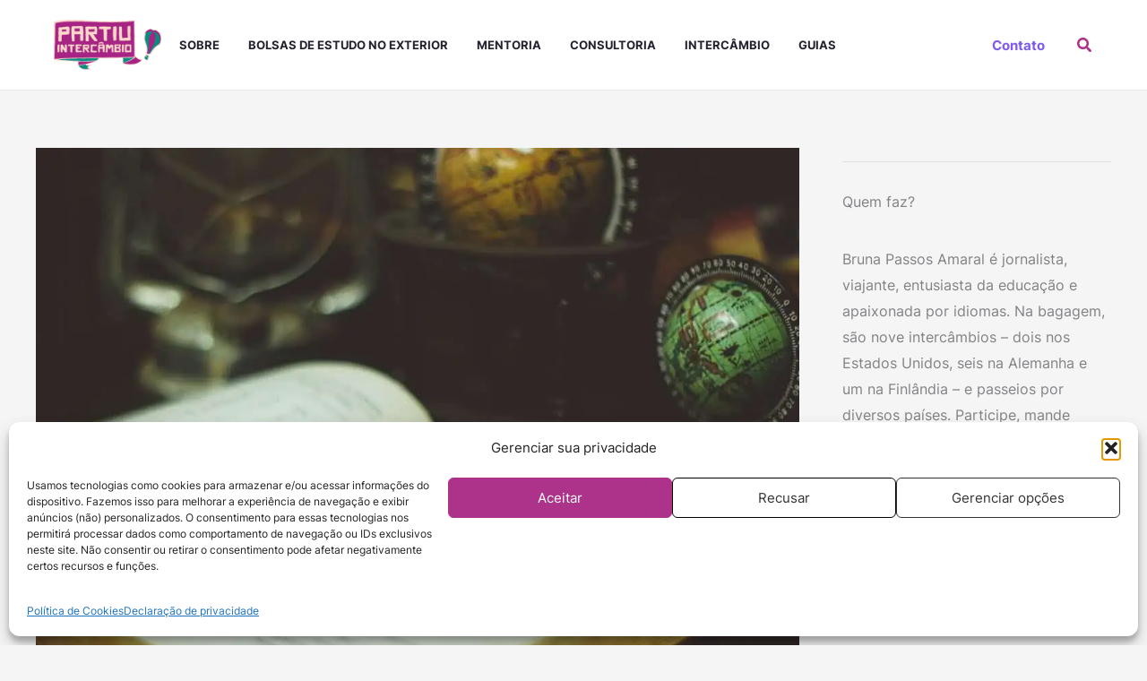

--- FILE ---
content_type: text/html; charset=UTF-8
request_url: https://partiuintercambio.org/bolsas-de-estudo/marie-sklodowska-curie-actions-bolsas-de-pesquisa/?amp
body_size: 50972
content:
<!DOCTYPE html>
<html lang="pt-BR" prefix="og: https://ogp.me/ns#">
<head>
<meta charset="UTF-8">
<meta name="viewport" content="width=device-width, initial-scale=1">
	<link rel="profile" href="https://gmpg.org/xfn/11"> 
	<link rel="preload" href="https://partiuintercambio.org/wp-content/astra-local-fonts/inter/UcC73FwrK3iLTeHuS_fvQtMwCp50KnMa1ZL7.woff2" as="font" type="font/woff2" crossorigin><link rel="preload" href="https://partiuintercambio.org/wp-content/astra-local-fonts/sora/xMQOuFFYT72X5wkB_18qmnndmSe1mU-NKQI.woff2" as="font" type="font/woff2" crossorigin>	<style>img:is([sizes="auto" i], [sizes^="auto," i]) { contain-intrinsic-size: 3000px 1500px }</style>
	
<!-- Otimização para mecanismos de pesquisa pelo Rank Math - https://rankmath.com/ -->
<title>Marie Skłodowska-Curie Actions: bolsas de pesquisa na Europa</title>
<meta name="description" content="Programa financiado pela Comissão Europeia oferece bolsas de pesquisa na Europa e pós-doutorado em instituições ou organizações europeias."/>
<meta name="robots" content="follow, index, max-snippet:-1, max-video-preview:-1, max-image-preview:large"/>
<link rel="canonical" href="https://partiuintercambio.org/bolsas-de-estudo/marie-sklodowska-curie-actions-bolsas-de-pesquisa/" />
<meta property="og:locale" content="pt_BR" />
<meta property="og:type" content="article" />
<meta property="og:title" content="Marie Skłodowska-Curie Actions: bolsas de pesquisa na Europa" />
<meta property="og:description" content="Programa financiado pela Comissão Europeia oferece bolsas de pesquisa na Europa e pós-doutorado em instituições ou organizações europeias." />
<meta property="og:url" content="https://partiuintercambio.org/bolsas-de-estudo/marie-sklodowska-curie-actions-bolsas-de-pesquisa/" />
<meta property="og:site_name" content="Partiu Intercâmbio" />
<meta property="article:publisher" content="https://www.facebook.com/partiuintercambio/" />
<meta property="article:tag" content="estudar na europa" />
<meta property="article:tag" content="informática" />
<meta property="article:tag" content="meio ambiente" />
<meta property="article:tag" content="pesquisa" />
<meta property="article:tag" content="química" />
<meta property="og:updated_time" content="2025-09-09T14:09:36-03:00" />
<meta property="og:image" content="https://partiuintercambio.org/wp-content/uploads/2017/07/bolsas-de-pesquisa.jpeg" />
<meta property="og:image:secure_url" content="https://partiuintercambio.org/wp-content/uploads/2017/07/bolsas-de-pesquisa.jpeg" />
<meta property="og:image:width" content="1125" />
<meta property="og:image:height" content="750" />
<meta property="og:image:alt" content="bolsas de pesquisa na Europa partiu intercambio" />
<meta property="og:image:type" content="image/jpeg" />
<meta property="article:published_time" content="2025-09-09T14:09:32-03:00" />
<meta property="article:modified_time" content="2025-09-09T14:09:36-03:00" />
<meta name="twitter:card" content="summary_large_image" />
<meta name="twitter:title" content="Marie Skłodowska-Curie Actions: bolsas de pesquisa na Europa" />
<meta name="twitter:description" content="Programa financiado pela Comissão Europeia oferece bolsas de pesquisa na Europa e pós-doutorado em instituições ou organizações europeias." />
<meta name="twitter:image" content="https://partiuintercambio.org/wp-content/uploads/2017/07/bolsas-de-pesquisa.jpeg" />
<script type="application/ld+json" class="rank-math-schema">{"@context":"https://schema.org","@graph":[{"@type":["Person","Organization"],"@id":"https://partiuintercambio.org/#person","name":"Consultoria Foka","sameAs":["https://www.facebook.com/partiuintercambio/","https://www.instagram.com/partiuintercambio","https://www.linkedin.com/company/partiu-intercambio","https://www.youtube.com/PartiuIntercambioBruna"],"logo":{"@type":"ImageObject","@id":"https://partiuintercambio.org/#logo","url":"https://partiuintercambio.org/wp-content/uploads/2020/12/logo-partiu-intercambio.png","contentUrl":"https://partiuintercambio.org/wp-content/uploads/2020/12/logo-partiu-intercambio.png","caption":"Partiu Interc\u00e2mbio","inLanguage":"pt-BR","width":"1248","height":"583"},"image":{"@type":"ImageObject","@id":"https://partiuintercambio.org/#logo","url":"https://partiuintercambio.org/wp-content/uploads/2020/12/logo-partiu-intercambio.png","contentUrl":"https://partiuintercambio.org/wp-content/uploads/2020/12/logo-partiu-intercambio.png","caption":"Partiu Interc\u00e2mbio","inLanguage":"pt-BR","width":"1248","height":"583"}},{"@type":"WebSite","@id":"https://partiuintercambio.org/#website","url":"https://partiuintercambio.org","name":"Partiu Interc\u00e2mbio","alternateName":"Partiu Interc\u00e2mbio","publisher":{"@id":"https://partiuintercambio.org/#person"},"inLanguage":"pt-BR"},{"@type":"ImageObject","@id":"https://partiuintercambio.org/wp-content/uploads/2017/07/bolsas-de-pesquisa.jpeg","url":"https://partiuintercambio.org/wp-content/uploads/2017/07/bolsas-de-pesquisa.jpeg","width":"1125","height":"750","caption":"bolsas de pesquisa na Europa partiu intercambio","inLanguage":"pt-BR"},{"@type":"BreadcrumbList","@id":"https://partiuintercambio.org/bolsas-de-estudo/marie-sklodowska-curie-actions-bolsas-de-pesquisa/#breadcrumb","itemListElement":[{"@type":"ListItem","position":"1","item":{"@id":"https://partiuintercambio.org","name":"In\u00edcio"}},{"@type":"ListItem","position":"2","item":{"@id":"https://partiuintercambio.org/bolsas-de-estudo/marie-sklodowska-curie-actions-bolsas-de-pesquisa/","name":"Marie Sk\u0142odowska-Curie Actions: bolsas de pesquisa na Europa"}}]},{"@type":"WebPage","@id":"https://partiuintercambio.org/bolsas-de-estudo/marie-sklodowska-curie-actions-bolsas-de-pesquisa/#webpage","url":"https://partiuintercambio.org/bolsas-de-estudo/marie-sklodowska-curie-actions-bolsas-de-pesquisa/","name":"Marie Sk\u0142odowska-Curie Actions: bolsas de pesquisa na Europa","datePublished":"2025-09-09T14:09:32-03:00","dateModified":"2025-09-09T14:09:36-03:00","isPartOf":{"@id":"https://partiuintercambio.org/#website"},"primaryImageOfPage":{"@id":"https://partiuintercambio.org/wp-content/uploads/2017/07/bolsas-de-pesquisa.jpeg"},"inLanguage":"pt-BR","breadcrumb":{"@id":"https://partiuintercambio.org/bolsas-de-estudo/marie-sklodowska-curie-actions-bolsas-de-pesquisa/#breadcrumb"}},{"@type":"Person","@id":"https://partiuintercambio.org/author/jaque_poa/","name":"Jaqueline Crestani","url":"https://partiuintercambio.org/author/jaque_poa/","image":{"@type":"ImageObject","@id":"https://secure.gravatar.com/avatar/a9cea6b35f270b5197c73c30a248b4f64b923b1e69dd8832a7b29e3baebc03d4?s=96&amp;d=mm&amp;r=g","url":"https://secure.gravatar.com/avatar/a9cea6b35f270b5197c73c30a248b4f64b923b1e69dd8832a7b29e3baebc03d4?s=96&amp;d=mm&amp;r=g","caption":"Jaqueline Crestani","inLanguage":"pt-BR"}},{"@type":"Article","headline":"Marie Sk\u0142odowska-Curie Actions: bolsas de pesquisa na Europa","keywords":"bolsas de pesquisa na Europa","datePublished":"2025-09-09T14:09:32-03:00","dateModified":"2025-09-09T14:09:36-03:00","author":{"@id":"https://partiuintercambio.org/author/jaque_poa/","name":"Jaqueline Crestani"},"publisher":{"@id":"https://partiuintercambio.org/#person"},"description":"Programa financiado pela Comiss\u00e3o Europeia oferece bolsas de pesquisa na Europa e p\u00f3s-doutorado em institui\u00e7\u00f5es ou organiza\u00e7\u00f5es europeias.","name":"Marie Sk\u0142odowska-Curie Actions: bolsas de pesquisa na Europa","@id":"https://partiuintercambio.org/bolsas-de-estudo/marie-sklodowska-curie-actions-bolsas-de-pesquisa/#richSnippet","isPartOf":{"@id":"https://partiuintercambio.org/bolsas-de-estudo/marie-sklodowska-curie-actions-bolsas-de-pesquisa/#webpage"},"image":{"@id":"https://partiuintercambio.org/wp-content/uploads/2017/07/bolsas-de-pesquisa.jpeg"},"inLanguage":"pt-BR","mainEntityOfPage":{"@id":"https://partiuintercambio.org/bolsas-de-estudo/marie-sklodowska-curie-actions-bolsas-de-pesquisa/#webpage"}}]}</script>
<!-- /Plugin de SEO Rank Math para WordPress -->

<link rel="alternate" type="application/rss+xml" title="Feed para Partiu Intercâmbio &raquo;" href="https://partiuintercambio.org/feed/" />
<link rel="alternate" type="application/rss+xml" title="Feed de comentários para Partiu Intercâmbio &raquo;" href="https://partiuintercambio.org/comments/feed/" />
<link rel="alternate" type="application/rss+xml" title="Feed de comentários para Partiu Intercâmbio &raquo; Marie Skłodowska-Curie Actions: bolsas de pesquisa na Europa" href="https://partiuintercambio.org/bolsas-de-estudo/marie-sklodowska-curie-actions-bolsas-de-pesquisa/feed/" />
<link rel="alternate" type="application/rss+xml" title="Feed de Partiu Intercâmbio &raquo; Story" href="https://partiuintercambio.org/web-stories/feed/"><script>
window._wpemojiSettings = {"baseUrl":"https:\/\/s.w.org\/images\/core\/emoji\/16.0.1\/72x72\/","ext":".png","svgUrl":"https:\/\/s.w.org\/images\/core\/emoji\/16.0.1\/svg\/","svgExt":".svg","source":{"concatemoji":"https:\/\/partiuintercambio.org\/wp-includes\/js\/wp-emoji-release.min.js?ver=6.8.3"}};
/*! This file is auto-generated */
!function(s,n){var o,i,e;function c(e){try{var t={supportTests:e,timestamp:(new Date).valueOf()};sessionStorage.setItem(o,JSON.stringify(t))}catch(e){}}function p(e,t,n){e.clearRect(0,0,e.canvas.width,e.canvas.height),e.fillText(t,0,0);var t=new Uint32Array(e.getImageData(0,0,e.canvas.width,e.canvas.height).data),a=(e.clearRect(0,0,e.canvas.width,e.canvas.height),e.fillText(n,0,0),new Uint32Array(e.getImageData(0,0,e.canvas.width,e.canvas.height).data));return t.every(function(e,t){return e===a[t]})}function u(e,t){e.clearRect(0,0,e.canvas.width,e.canvas.height),e.fillText(t,0,0);for(var n=e.getImageData(16,16,1,1),a=0;a<n.data.length;a++)if(0!==n.data[a])return!1;return!0}function f(e,t,n,a){switch(t){case"flag":return n(e,"\ud83c\udff3\ufe0f\u200d\u26a7\ufe0f","\ud83c\udff3\ufe0f\u200b\u26a7\ufe0f")?!1:!n(e,"\ud83c\udde8\ud83c\uddf6","\ud83c\udde8\u200b\ud83c\uddf6")&&!n(e,"\ud83c\udff4\udb40\udc67\udb40\udc62\udb40\udc65\udb40\udc6e\udb40\udc67\udb40\udc7f","\ud83c\udff4\u200b\udb40\udc67\u200b\udb40\udc62\u200b\udb40\udc65\u200b\udb40\udc6e\u200b\udb40\udc67\u200b\udb40\udc7f");case"emoji":return!a(e,"\ud83e\udedf")}return!1}function g(e,t,n,a){var r="undefined"!=typeof WorkerGlobalScope&&self instanceof WorkerGlobalScope?new OffscreenCanvas(300,150):s.createElement("canvas"),o=r.getContext("2d",{willReadFrequently:!0}),i=(o.textBaseline="top",o.font="600 32px Arial",{});return e.forEach(function(e){i[e]=t(o,e,n,a)}),i}function t(e){var t=s.createElement("script");t.src=e,t.defer=!0,s.head.appendChild(t)}"undefined"!=typeof Promise&&(o="wpEmojiSettingsSupports",i=["flag","emoji"],n.supports={everything:!0,everythingExceptFlag:!0},e=new Promise(function(e){s.addEventListener("DOMContentLoaded",e,{once:!0})}),new Promise(function(t){var n=function(){try{var e=JSON.parse(sessionStorage.getItem(o));if("object"==typeof e&&"number"==typeof e.timestamp&&(new Date).valueOf()<e.timestamp+604800&&"object"==typeof e.supportTests)return e.supportTests}catch(e){}return null}();if(!n){if("undefined"!=typeof Worker&&"undefined"!=typeof OffscreenCanvas&&"undefined"!=typeof URL&&URL.createObjectURL&&"undefined"!=typeof Blob)try{var e="postMessage("+g.toString()+"("+[JSON.stringify(i),f.toString(),p.toString(),u.toString()].join(",")+"));",a=new Blob([e],{type:"text/javascript"}),r=new Worker(URL.createObjectURL(a),{name:"wpTestEmojiSupports"});return void(r.onmessage=function(e){c(n=e.data),r.terminate(),t(n)})}catch(e){}c(n=g(i,f,p,u))}t(n)}).then(function(e){for(var t in e)n.supports[t]=e[t],n.supports.everything=n.supports.everything&&n.supports[t],"flag"!==t&&(n.supports.everythingExceptFlag=n.supports.everythingExceptFlag&&n.supports[t]);n.supports.everythingExceptFlag=n.supports.everythingExceptFlag&&!n.supports.flag,n.DOMReady=!1,n.readyCallback=function(){n.DOMReady=!0}}).then(function(){return e}).then(function(){var e;n.supports.everything||(n.readyCallback(),(e=n.source||{}).concatemoji?t(e.concatemoji):e.wpemoji&&e.twemoji&&(t(e.twemoji),t(e.wpemoji)))}))}((window,document),window._wpemojiSettings);
</script>
<link rel='stylesheet' id='dashicons-css' href='https://partiuintercambio.org/wp-includes/css/dashicons.min.css?ver=6.8.3' media='all' />
<link rel='stylesheet' id='post-views-counter-frontend-css' href='https://partiuintercambio.org/wp-content/plugins/post-views-counter/css/frontend.min.css?ver=1.5.7' media='all' />
<link rel='stylesheet' id='astra-theme-css-css' href='https://partiuintercambio.org/wp-content/themes/astra/assets/css/minified/main.min.css?ver=4.11.15' media='all' />
<style id='astra-theme-css-inline-css'>
.ast-no-sidebar .entry-content .alignfull {margin-left: calc( -50vw + 50%);margin-right: calc( -50vw + 50%);max-width: 100vw;width: 100vw;}.ast-no-sidebar .entry-content .alignwide {margin-left: calc(-41vw + 50%);margin-right: calc(-41vw + 50%);max-width: unset;width: unset;}.ast-no-sidebar .entry-content .alignfull .alignfull,.ast-no-sidebar .entry-content .alignfull .alignwide,.ast-no-sidebar .entry-content .alignwide .alignfull,.ast-no-sidebar .entry-content .alignwide .alignwide,.ast-no-sidebar .entry-content .wp-block-column .alignfull,.ast-no-sidebar .entry-content .wp-block-column .alignwide{width: 100%;margin-left: auto;margin-right: auto;}.wp-block-gallery,.blocks-gallery-grid {margin: 0;}.wp-block-separator {max-width: 100px;}.wp-block-separator.is-style-wide,.wp-block-separator.is-style-dots {max-width: none;}.entry-content .has-2-columns .wp-block-column:first-child {padding-right: 10px;}.entry-content .has-2-columns .wp-block-column:last-child {padding-left: 10px;}@media (max-width: 782px) {.entry-content .wp-block-columns .wp-block-column {flex-basis: 100%;}.entry-content .has-2-columns .wp-block-column:first-child {padding-right: 0;}.entry-content .has-2-columns .wp-block-column:last-child {padding-left: 0;}}body .entry-content .wp-block-latest-posts {margin-left: 0;}body .entry-content .wp-block-latest-posts li {list-style: none;}.ast-no-sidebar .ast-container .entry-content .wp-block-latest-posts {margin-left: 0;}.ast-header-break-point .entry-content .alignwide {margin-left: auto;margin-right: auto;}.entry-content .blocks-gallery-item img {margin-bottom: auto;}.wp-block-pullquote {border-top: 4px solid #555d66;border-bottom: 4px solid #555d66;color: #40464d;}:root{--ast-post-nav-space:0;--ast-container-default-xlg-padding:6.67em;--ast-container-default-lg-padding:5.67em;--ast-container-default-slg-padding:4.34em;--ast-container-default-md-padding:3.34em;--ast-container-default-sm-padding:6.67em;--ast-container-default-xs-padding:2.4em;--ast-container-default-xxs-padding:1.4em;--ast-code-block-background:#EEEEEE;--ast-comment-inputs-background:#FAFAFA;--ast-normal-container-width:1200px;--ast-narrow-container-width:750px;--ast-blog-title-font-weight:normal;--ast-blog-meta-weight:inherit;--ast-global-color-primary:var(--ast-global-color-5);--ast-global-color-secondary:var(--ast-global-color-4);--ast-global-color-alternate-background:var(--ast-global-color-7);--ast-global-color-subtle-background:var(--ast-global-color-6);--ast-bg-style-guide:#F8FAFC;--ast-shadow-style-guide:0px 0px 4px 0 #00000057;--ast-global-dark-bg-style:#fff;--ast-global-dark-lfs:#fbfbfb;--ast-widget-bg-color:#fafafa;--ast-wc-container-head-bg-color:#fbfbfb;--ast-title-layout-bg:#eeeeee;--ast-search-border-color:#e7e7e7;--ast-lifter-hover-bg:#e6e6e6;--ast-gallery-block-color:#000;--srfm-color-input-label:var(--ast-global-color-2);}html{font-size:100%;}a,.page-title{color:#ac328a;}a:hover,a:focus{color:#169487;}body,button,input,select,textarea,.ast-button,.ast-custom-button{font-family:'Inter',sans-serif;font-weight:400;font-size:16px;font-size:1rem;}blockquote{color:var(--ast-global-color-3);}p,.entry-content p{margin-bottom:1em;}h1,h2,h3,h4,h5,h6,.entry-content :where(h1,h2,h3,h4,h5,h6),.site-title,.site-title a{font-family:'Sora',sans-serif;font-weight:700;line-height:1.2em;}.site-title{font-size:35px;font-size:2.1875rem;display:none;}header .custom-logo-link img{max-width:120px;width:120px;}.astra-logo-svg{width:120px;}.site-header .site-description{font-size:15px;font-size:0.9375rem;display:none;}.entry-title{font-size:32px;font-size:2rem;}.archive .ast-article-post .ast-article-inner,.blog .ast-article-post .ast-article-inner,.archive .ast-article-post .ast-article-inner:hover,.blog .ast-article-post .ast-article-inner:hover{overflow:hidden;}h1,.entry-content :where(h1){font-size:64px;font-size:4rem;font-family:'Sora',sans-serif;line-height:1.4em;}h2,.entry-content :where(h2){font-size:40px;font-size:2.5rem;font-family:'Sora',sans-serif;line-height:1.3em;}h3,.entry-content :where(h3){font-size:32px;font-size:2rem;font-family:'Sora',sans-serif;line-height:1.3em;}h4,.entry-content :where(h4){font-size:24px;font-size:1.5rem;line-height:1.2em;font-family:'Sora',sans-serif;}h5,.entry-content :where(h5){font-size:20px;font-size:1.25rem;line-height:1.2em;font-family:'Sora',sans-serif;}h6,.entry-content :where(h6){font-size:16px;font-size:1rem;line-height:1.25em;font-family:'Sora',sans-serif;}::selection{background-color:#ac328a;color:#ffffff;}body,h1,h2,h3,h4,h5,h6,.entry-title a,.entry-content :where(h1,h2,h3,h4,h5,h6){color:var(--ast-global-color-3);}.tagcloud a:hover,.tagcloud a:focus,.tagcloud a.current-item{color:#ffffff;border-color:#ac328a;background-color:#ac328a;}input:focus,input[type="text"]:focus,input[type="email"]:focus,input[type="url"]:focus,input[type="password"]:focus,input[type="reset"]:focus,input[type="search"]:focus,textarea:focus{border-color:#ac328a;}input[type="radio"]:checked,input[type=reset],input[type="checkbox"]:checked,input[type="checkbox"]:hover:checked,input[type="checkbox"]:focus:checked,input[type=range]::-webkit-slider-thumb{border-color:#ac328a;background-color:#ac328a;box-shadow:none;}.site-footer a:hover + .post-count,.site-footer a:focus + .post-count{background:#ac328a;border-color:#ac328a;}.single .nav-links .nav-previous,.single .nav-links .nav-next{color:#ac328a;}.entry-meta,.entry-meta *{line-height:1.45;color:#ac328a;}.entry-meta a:not(.ast-button):hover,.entry-meta a:not(.ast-button):hover *,.entry-meta a:not(.ast-button):focus,.entry-meta a:not(.ast-button):focus *,.page-links > .page-link,.page-links .page-link:hover,.post-navigation a:hover{color:#169487;}#cat option,.secondary .calendar_wrap thead a,.secondary .calendar_wrap thead a:visited{color:#ac328a;}.secondary .calendar_wrap #today,.ast-progress-val span{background:#ac328a;}.secondary a:hover + .post-count,.secondary a:focus + .post-count{background:#ac328a;border-color:#ac328a;}.calendar_wrap #today > a{color:#ffffff;}.page-links .page-link,.single .post-navigation a{color:#ac328a;}.ast-search-menu-icon .search-form button.search-submit{padding:0 4px;}.ast-search-menu-icon form.search-form{padding-right:0;}.ast-search-menu-icon.slide-search input.search-field{width:0;}.ast-header-search .ast-search-menu-icon.ast-dropdown-active .search-form,.ast-header-search .ast-search-menu-icon.ast-dropdown-active .search-field:focus{transition:all 0.2s;}.search-form input.search-field:focus{outline:none;}.widget-title,.widget .wp-block-heading{font-size:22px;font-size:1.375rem;color:var(--ast-global-color-3);}.single .ast-author-details .author-title{color:#169487;}.ast-search-menu-icon.slide-search a:focus-visible:focus-visible,.astra-search-icon:focus-visible,#close:focus-visible,a:focus-visible,.ast-menu-toggle:focus-visible,.site .skip-link:focus-visible,.wp-block-loginout input:focus-visible,.wp-block-search.wp-block-search__button-inside .wp-block-search__inside-wrapper,.ast-header-navigation-arrow:focus-visible,.ast-orders-table__row .ast-orders-table__cell:focus-visible,a#ast-apply-coupon:focus-visible,#ast-apply-coupon:focus-visible,#close:focus-visible,.button.search-submit:focus-visible,#search_submit:focus,.normal-search:focus-visible,.ast-header-account-wrap:focus-visible,.astra-cart-drawer-close:focus,.ast-single-variation:focus,.ast-button:focus{outline-style:dotted;outline-color:inherit;outline-width:thin;}input:focus,input[type="text"]:focus,input[type="email"]:focus,input[type="url"]:focus,input[type="password"]:focus,input[type="reset"]:focus,input[type="search"]:focus,input[type="number"]:focus,textarea:focus,.wp-block-search__input:focus,[data-section="section-header-mobile-trigger"] .ast-button-wrap .ast-mobile-menu-trigger-minimal:focus,.ast-mobile-popup-drawer.active .menu-toggle-close:focus,#ast-scroll-top:focus,#coupon_code:focus,#ast-coupon-code:focus{border-style:dotted;border-color:inherit;border-width:thin;}input{outline:none;}.site-logo-img img{ transition:all 0.2s linear;}body .ast-oembed-container *{position:absolute;top:0;width:100%;height:100%;left:0;}body .wp-block-embed-pocket-casts .ast-oembed-container *{position:unset;}.ast-single-post-featured-section + article {margin-top: 2em;}.site-content .ast-single-post-featured-section img {width: 100%;overflow: hidden;object-fit: cover;}.site > .ast-single-related-posts-container {margin-top: 0;}@media (min-width: 922px) {.ast-desktop .ast-container--narrow {max-width: var(--ast-narrow-container-width);margin: 0 auto;}}@media (max-width:921.9px){#ast-desktop-header{display:none;}}@media (min-width:922px){#ast-mobile-header{display:none;}}@media( max-width: 420px ) {.single .nav-links .nav-previous,.single .nav-links .nav-next {width: 100%;text-align: center;}}.wp-block-buttons.aligncenter{justify-content:center;}@media (max-width:921px){.ast-theme-transparent-header #primary,.ast-theme-transparent-header #secondary{padding:0;}}@media (max-width:921px){.ast-plain-container.ast-no-sidebar #primary{padding:0;}}.ast-plain-container.ast-no-sidebar #primary{margin-top:0;margin-bottom:0;}@media (min-width:1200px){.ast-separate-container.ast-right-sidebar .entry-content .wp-block-image.alignfull,.ast-separate-container.ast-left-sidebar .entry-content .wp-block-image.alignfull,.ast-separate-container.ast-right-sidebar .entry-content .wp-block-cover.alignfull,.ast-separate-container.ast-left-sidebar .entry-content .wp-block-cover.alignfull{margin-left:-6.67em;margin-right:-6.67em;max-width:unset;width:unset;}.ast-separate-container.ast-right-sidebar .entry-content .wp-block-image.alignwide,.ast-separate-container.ast-left-sidebar .entry-content .wp-block-image.alignwide,.ast-separate-container.ast-right-sidebar .entry-content .wp-block-cover.alignwide,.ast-separate-container.ast-left-sidebar .entry-content .wp-block-cover.alignwide{margin-left:-20px;margin-right:-20px;max-width:unset;width:unset;}}@media (min-width:1200px){.wp-block-group .has-background{padding:20px;}}@media (min-width:1200px){.ast-no-sidebar.ast-separate-container .entry-content .wp-block-group.alignwide,.ast-no-sidebar.ast-separate-container .entry-content .wp-block-cover.alignwide{margin-left:-20px;margin-right:-20px;padding-left:20px;padding-right:20px;}.ast-no-sidebar.ast-separate-container .entry-content .wp-block-cover.alignfull,.ast-no-sidebar.ast-separate-container .entry-content .wp-block-group.alignfull{margin-left:-6.67em;margin-right:-6.67em;padding-left:6.67em;padding-right:6.67em;}}@media (min-width:1200px){.wp-block-cover-image.alignwide .wp-block-cover__inner-container,.wp-block-cover.alignwide .wp-block-cover__inner-container,.wp-block-cover-image.alignfull .wp-block-cover__inner-container,.wp-block-cover.alignfull .wp-block-cover__inner-container{width:100%;}}.wp-block-columns{margin-bottom:unset;}.wp-block-image.size-full{margin:2rem 0;}.wp-block-separator.has-background{padding:0;}.wp-block-gallery{margin-bottom:1.6em;}.wp-block-group{padding-top:4em;padding-bottom:4em;}.wp-block-group__inner-container .wp-block-columns:last-child,.wp-block-group__inner-container :last-child,.wp-block-table table{margin-bottom:0;}.blocks-gallery-grid{width:100%;}.wp-block-navigation-link__content{padding:5px 0;}.wp-block-group .wp-block-group .has-text-align-center,.wp-block-group .wp-block-column .has-text-align-center{max-width:100%;}.has-text-align-center{margin:0 auto;}@media (min-width:1200px){.wp-block-cover__inner-container,.alignwide .wp-block-group__inner-container,.alignfull .wp-block-group__inner-container{max-width:1200px;margin:0 auto;}.wp-block-group.alignnone,.wp-block-group.aligncenter,.wp-block-group.alignleft,.wp-block-group.alignright,.wp-block-group.alignwide,.wp-block-columns.alignwide{margin:2rem 0 1rem 0;}}@media (max-width:1200px){.wp-block-group{padding:3em;}.wp-block-group .wp-block-group{padding:1.5em;}.wp-block-columns,.wp-block-column{margin:1rem 0;}}@media (min-width:921px){.wp-block-columns .wp-block-group{padding:2em;}}@media (max-width:544px){.wp-block-cover-image .wp-block-cover__inner-container,.wp-block-cover .wp-block-cover__inner-container{width:unset;}.wp-block-cover,.wp-block-cover-image{padding:2em 0;}.wp-block-group,.wp-block-cover{padding:2em;}.wp-block-media-text__media img,.wp-block-media-text__media video{width:unset;max-width:100%;}.wp-block-media-text.has-background .wp-block-media-text__content{padding:1em;}}.wp-block-image.aligncenter{margin-left:auto;margin-right:auto;}.wp-block-table.aligncenter{margin-left:auto;margin-right:auto;}@media (min-width:544px){.entry-content .wp-block-media-text.has-media-on-the-right .wp-block-media-text__content{padding:0 8% 0 0;}.entry-content .wp-block-media-text .wp-block-media-text__content{padding:0 0 0 8%;}.ast-plain-container .site-content .entry-content .has-custom-content-position.is-position-bottom-left > *,.ast-plain-container .site-content .entry-content .has-custom-content-position.is-position-bottom-right > *,.ast-plain-container .site-content .entry-content .has-custom-content-position.is-position-top-left > *,.ast-plain-container .site-content .entry-content .has-custom-content-position.is-position-top-right > *,.ast-plain-container .site-content .entry-content .has-custom-content-position.is-position-center-right > *,.ast-plain-container .site-content .entry-content .has-custom-content-position.is-position-center-left > *{margin:0;}}@media (max-width:544px){.entry-content .wp-block-media-text .wp-block-media-text__content{padding:8% 0;}.wp-block-media-text .wp-block-media-text__media img{width:auto;max-width:100%;}}.wp-block-button.is-style-outline .wp-block-button__link{border-color:#a9328a;border-top-width:1px;border-right-width:1px;border-bottom-width:1px;border-left-width:1px;}div.wp-block-button.is-style-outline > .wp-block-button__link:not(.has-text-color),div.wp-block-button.wp-block-button__link.is-style-outline:not(.has-text-color){color:#a9328a;}.wp-block-button.is-style-outline .wp-block-button__link:hover,.wp-block-buttons .wp-block-button.is-style-outline .wp-block-button__link:focus,.wp-block-buttons .wp-block-button.is-style-outline > .wp-block-button__link:not(.has-text-color):hover,.wp-block-buttons .wp-block-button.wp-block-button__link.is-style-outline:not(.has-text-color):hover{color:#ffffff;background-color:#159486;border-color:#159486;}.post-page-numbers.current .page-link,.ast-pagination .page-numbers.current{color:#ffffff;border-color:#ac328a;background-color:#ac328a;}@media (max-width:921px){.wp-block-button.is-style-outline .wp-block-button__link{padding-top:calc(15px - 1px);padding-right:calc(30px - 1px);padding-bottom:calc(15px - 1px);padding-left:calc(30px - 1px);}}@media (max-width:544px){.wp-block-button.is-style-outline .wp-block-button__link{padding-top:calc(15px - 1px);padding-right:calc(30px - 1px);padding-bottom:calc(15px - 1px);padding-left:calc(30px - 1px);}}@media (min-width:544px){.entry-content > .alignleft{margin-right:20px;}.entry-content > .alignright{margin-left:20px;}.wp-block-group.has-background{padding:20px;}}.wp-block-buttons .wp-block-button.is-style-outline .wp-block-button__link.wp-element-button,.ast-outline-button,.wp-block-uagb-buttons-child .uagb-buttons-repeater.ast-outline-button{border-color:#a9328a;border-top-width:2px;border-right-width:2px;border-bottom-width:2px;border-left-width:2px;font-family:inherit;font-weight:700;font-size:16px;font-size:1rem;line-height:1em;border-top-left-radius:25px;border-top-right-radius:25px;border-bottom-right-radius:25px;border-bottom-left-radius:25px;}.wp-block-buttons .wp-block-button.is-style-outline > .wp-block-button__link:not(.has-text-color),.wp-block-buttons .wp-block-button.wp-block-button__link.is-style-outline:not(.has-text-color),.ast-outline-button{color:#a9328a;}.wp-block-button.is-style-outline .wp-block-button__link:hover,.wp-block-buttons .wp-block-button.is-style-outline .wp-block-button__link:focus,.wp-block-buttons .wp-block-button.is-style-outline > .wp-block-button__link:not(.has-text-color):hover,.wp-block-buttons .wp-block-button.wp-block-button__link.is-style-outline:not(.has-text-color):hover,.ast-outline-button:hover,.ast-outline-button:focus,.wp-block-uagb-buttons-child .uagb-buttons-repeater.ast-outline-button:hover,.wp-block-uagb-buttons-child .uagb-buttons-repeater.ast-outline-button:focus{color:#ffffff;background-color:#159486;border-color:#159486;}.wp-block-button .wp-block-button__link.wp-element-button.is-style-outline:not(.has-background),.wp-block-button.is-style-outline>.wp-block-button__link.wp-element-button:not(.has-background),.ast-outline-button{background-color:#a9328a;}@media (max-width:921px){.wp-block-buttons .wp-block-button.is-style-outline .wp-block-button__link.wp-element-button,.ast-outline-button,.wp-block-uagb-buttons-child .uagb-buttons-repeater.ast-outline-button{font-size:15px;font-size:0.9375rem;}}@media (max-width:544px){.wp-block-buttons .wp-block-button.is-style-outline .wp-block-button__link.wp-element-button,.ast-outline-button,.wp-block-uagb-buttons-child .uagb-buttons-repeater.ast-outline-button{font-size:14px;font-size:0.875rem;}}.entry-content[data-ast-blocks-layout] > figure{margin-bottom:1em;}@media (max-width:921px){.ast-left-sidebar #content > .ast-container{display:flex;flex-direction:column-reverse;width:100%;}.ast-separate-container .ast-article-post,.ast-separate-container .ast-article-single{padding:1.5em 2.14em;}.ast-author-box img.avatar{margin:20px 0 0 0;}}@media (min-width:922px){.ast-separate-container.ast-right-sidebar #primary,.ast-separate-container.ast-left-sidebar #primary{border:0;}.search-no-results.ast-separate-container #primary{margin-bottom:4em;}}.elementor-widget-button .elementor-button{border-style:solid;text-decoration:none;border-top-width:1px;border-right-width:1px;border-left-width:1px;border-bottom-width:1px;}body .elementor-button.elementor-size-sm,body .elementor-button.elementor-size-xs,body .elementor-button.elementor-size-md,body .elementor-button.elementor-size-lg,body .elementor-button.elementor-size-xl,body .elementor-button{border-top-left-radius:25px;border-top-right-radius:25px;border-bottom-right-radius:25px;border-bottom-left-radius:25px;padding-top:14px;padding-right:28px;padding-bottom:14px;padding-left:28px;}@media (max-width:921px){.elementor-widget-button .elementor-button.elementor-size-sm,.elementor-widget-button .elementor-button.elementor-size-xs,.elementor-widget-button .elementor-button.elementor-size-md,.elementor-widget-button .elementor-button.elementor-size-lg,.elementor-widget-button .elementor-button.elementor-size-xl,.elementor-widget-button .elementor-button{padding-top:13px;padding-right:22px;padding-bottom:13px;padding-left:22px;}}@media (max-width:544px){.elementor-widget-button .elementor-button.elementor-size-sm,.elementor-widget-button .elementor-button.elementor-size-xs,.elementor-widget-button .elementor-button.elementor-size-md,.elementor-widget-button .elementor-button.elementor-size-lg,.elementor-widget-button .elementor-button.elementor-size-xl,.elementor-widget-button .elementor-button{padding-top:12px;padding-right:20px;padding-bottom:12px;padding-left:20px;}}.elementor-widget-button .elementor-button{border-color:#a9328a;background-color:#a9328a;}.elementor-widget-button .elementor-button:hover,.elementor-widget-button .elementor-button:focus{color:#ffffff;background-color:#159486;border-color:#159486;}.wp-block-button .wp-block-button__link ,.elementor-widget-button .elementor-button,.elementor-widget-button .elementor-button:visited{color:#ffffff;}.elementor-widget-button .elementor-button{font-weight:700;font-size:16px;font-size:1rem;line-height:1em;}body .elementor-button.elementor-size-sm,body .elementor-button.elementor-size-xs,body .elementor-button.elementor-size-md,body .elementor-button.elementor-size-lg,body .elementor-button.elementor-size-xl,body .elementor-button{font-size:16px;font-size:1rem;}.wp-block-button .wp-block-button__link:hover,.wp-block-button .wp-block-button__link:focus{color:#ffffff;background-color:#159486;border-color:#159486;}.elementor-widget-heading h1.elementor-heading-title{line-height:1.4em;}.elementor-widget-heading h2.elementor-heading-title{line-height:1.3em;}.elementor-widget-heading h3.elementor-heading-title{line-height:1.3em;}.elementor-widget-heading h4.elementor-heading-title{line-height:1.2em;}.elementor-widget-heading h5.elementor-heading-title{line-height:1.2em;}.elementor-widget-heading h6.elementor-heading-title{line-height:1.25em;}.wp-block-button .wp-block-button__link{border:none;background-color:#a9328a;color:#ffffff;font-family:inherit;font-weight:700;line-height:1em;font-size:16px;font-size:1rem;padding:15px 30px;border-top-left-radius:25px;border-top-right-radius:25px;border-bottom-right-radius:25px;border-bottom-left-radius:25px;}.wp-block-button.is-style-outline .wp-block-button__link{border-style:solid;border-top-width:1px;border-right-width:1px;border-left-width:1px;border-bottom-width:1px;border-color:#a9328a;padding-top:calc(15px - 1px);padding-right:calc(30px - 1px);padding-bottom:calc(15px - 1px);padding-left:calc(30px - 1px);}@media (max-width:921px){.wp-block-button .wp-block-button__link{font-size:15px;font-size:0.9375rem;border:none;padding:15px 30px;}.wp-block-button.is-style-outline .wp-block-button__link{padding-top:calc(15px - 1px);padding-right:calc(30px - 1px);padding-bottom:calc(15px - 1px);padding-left:calc(30px - 1px);}}@media (max-width:544px){.wp-block-button .wp-block-button__link{font-size:14px;font-size:0.875rem;border:none;padding:15px 30px;}.wp-block-button.is-style-outline .wp-block-button__link{padding-top:calc(15px - 1px);padding-right:calc(30px - 1px);padding-bottom:calc(15px - 1px);padding-left:calc(30px - 1px);}}.menu-toggle,button,.ast-button,.ast-custom-button,.button,input#submit,input[type="button"],input[type="submit"],input[type="reset"]{border-style:solid;border-top-width:1px;border-right-width:1px;border-left-width:1px;border-bottom-width:1px;color:#ffffff;border-color:#a9328a;background-color:#a9328a;padding-top:14px;padding-right:28px;padding-bottom:14px;padding-left:28px;font-family:inherit;font-weight:700;font-size:16px;font-size:1rem;line-height:1em;border-top-left-radius:25px;border-top-right-radius:25px;border-bottom-right-radius:25px;border-bottom-left-radius:25px;}button:focus,.menu-toggle:hover,button:hover,.ast-button:hover,.ast-custom-button:hover .button:hover,.ast-custom-button:hover ,input[type=reset]:hover,input[type=reset]:focus,input#submit:hover,input#submit:focus,input[type="button"]:hover,input[type="button"]:focus,input[type="submit"]:hover,input[type="submit"]:focus{color:#ffffff;background-color:#159486;border-color:#159486;}@media (max-width:921px){.menu-toggle,button,.ast-button,.ast-custom-button,.button,input#submit,input[type="button"],input[type="submit"],input[type="reset"]{padding-top:13px;padding-right:22px;padding-bottom:13px;padding-left:22px;font-size:15px;font-size:0.9375rem;}}@media (max-width:544px){.menu-toggle,button,.ast-button,.ast-custom-button,.button,input#submit,input[type="button"],input[type="submit"],input[type="reset"]{padding-top:12px;padding-right:20px;padding-bottom:12px;padding-left:20px;font-size:14px;font-size:0.875rem;}}@media (max-width:921px){.menu-toggle,button,.ast-button,.button,input#submit,input[type="button"],input[type="submit"],input[type="reset"]{font-size:15px;font-size:0.9375rem;}.ast-mobile-header-stack .main-header-bar .ast-search-menu-icon{display:inline-block;}.ast-header-break-point.ast-header-custom-item-outside .ast-mobile-header-stack .main-header-bar .ast-search-icon{margin:0;}.ast-comment-avatar-wrap img{max-width:2.5em;}.ast-comment-meta{padding:0 1.8888em 1.3333em;}.ast-separate-container .ast-comment-list li.depth-1{padding:1.5em 2.14em;}.ast-separate-container .comment-respond{padding:2em 2.14em;}}@media (min-width:544px){.ast-container{max-width:100%;}}@media (max-width:544px){.ast-separate-container .ast-article-post,.ast-separate-container .ast-article-single,.ast-separate-container .comments-title,.ast-separate-container .ast-archive-description{padding:1.5em 1em;}.ast-separate-container #content .ast-container{padding-left:0.54em;padding-right:0.54em;}.ast-separate-container .ast-comment-list .bypostauthor{padding:.5em;}.ast-search-menu-icon.ast-dropdown-active .search-field{width:170px;}.menu-toggle,button,.ast-button,.button,input#submit,input[type="button"],input[type="submit"],input[type="reset"]{font-size:14px;font-size:0.875rem;}}@media (max-width:921px){.ast-header-break-point .ast-search-menu-icon.slide-search .search-form{right:0;}.ast-header-break-point .ast-mobile-header-stack .ast-search-menu-icon.slide-search .search-form{right:-1em;}} #ast-mobile-header .ast-site-header-cart-li a{pointer-events:none;}body,.ast-separate-container{background-color:#f5f5f5;background-image:none;}.ast-no-sidebar.ast-separate-container .entry-content .alignfull {margin-left: -6.67em;margin-right: -6.67em;width: auto;}@media (max-width: 1200px) {.ast-no-sidebar.ast-separate-container .entry-content .alignfull {margin-left: -2.4em;margin-right: -2.4em;}}@media (max-width: 768px) {.ast-no-sidebar.ast-separate-container .entry-content .alignfull {margin-left: -2.14em;margin-right: -2.14em;}}@media (max-width: 544px) {.ast-no-sidebar.ast-separate-container .entry-content .alignfull {margin-left: -1em;margin-right: -1em;}}.ast-no-sidebar.ast-separate-container .entry-content .alignwide {margin-left: -20px;margin-right: -20px;}.ast-no-sidebar.ast-separate-container .entry-content .wp-block-column .alignfull,.ast-no-sidebar.ast-separate-container .entry-content .wp-block-column .alignwide {margin-left: auto;margin-right: auto;width: 100%;}@media (max-width:921px){.widget-title{font-size:21px;font-size:1.4rem;}body,button,input,select,textarea,.ast-button,.ast-custom-button{font-size:15px;font-size:0.9375rem;}#secondary,#secondary button,#secondary input,#secondary select,#secondary textarea{font-size:15px;font-size:0.9375rem;}.site-title{display:none;}.site-header .site-description{display:none;}.entry-title{font-size:24px;font-size:1.5rem;}h1,.entry-content :where(h1){font-size:48px;}h2,.entry-content :where(h2){font-size:32px;}h3,.entry-content :where(h3){font-size:28px;}h4,.entry-content :where(h4){font-size:22px;font-size:1.375rem;}h5,.entry-content :where(h5){font-size:18px;font-size:1.125rem;}h6,.entry-content :where(h6){font-size:15px;font-size:0.9375rem;}.astra-logo-svg{width:140px;}header .custom-logo-link img,.ast-header-break-point .site-logo-img .custom-mobile-logo-link img{max-width:140px;width:140px;}}@media (max-width:544px){.widget-title{font-size:20px;font-size:1.4285714285714rem;}body,button,input,select,textarea,.ast-button,.ast-custom-button{font-size:14px;font-size:0.875rem;}#secondary,#secondary button,#secondary input,#secondary select,#secondary textarea{font-size:14px;font-size:0.875rem;}.site-title{display:none;}.site-header .site-description{display:none;}.entry-title{font-size:18px;font-size:1.125rem;}h1,.entry-content :where(h1){font-size:34px;}h2,.entry-content :where(h2){font-size:28px;}h3,.entry-content :where(h3){font-size:24px;}h4,.entry-content :where(h4){font-size:20px;font-size:1.25rem;}h5,.entry-content :where(h5){font-size:17px;font-size:1.0625rem;}h6,.entry-content :where(h6){font-size:14px;font-size:0.875rem;}}@media (max-width:544px){html{font-size:100%;}}@media (min-width:922px){.ast-container{max-width:1240px;}}@media (min-width:922px){.site-content .ast-container{display:flex;}}@media (max-width:921px){.site-content .ast-container{flex-direction:column;}}@media (min-width:922px){.blog .site-content > .ast-container,.archive .site-content > .ast-container,.search .site-content > .ast-container{max-width:1200px;}}@media (min-width:922px){.single-post .site-content > .ast-container{max-width:1200px;}}@media (min-width:922px){.main-header-menu .sub-menu .menu-item.ast-left-align-sub-menu:hover > .sub-menu,.main-header-menu .sub-menu .menu-item.ast-left-align-sub-menu.focus > .sub-menu{margin-left:-0px;}}.site .comments-area{padding-bottom:3em;}.footer-widget-area[data-section^="section-fb-html-"] .ast-builder-html-element{text-align:center;}blockquote {padding: 1.2em;}:root .has-ast-global-color-0-color{color:var(--ast-global-color-0);}:root .has-ast-global-color-0-background-color{background-color:var(--ast-global-color-0);}:root .wp-block-button .has-ast-global-color-0-color{color:var(--ast-global-color-0);}:root .wp-block-button .has-ast-global-color-0-background-color{background-color:var(--ast-global-color-0);}:root .has-ast-global-color-1-color{color:var(--ast-global-color-1);}:root .has-ast-global-color-1-background-color{background-color:var(--ast-global-color-1);}:root .wp-block-button .has-ast-global-color-1-color{color:var(--ast-global-color-1);}:root .wp-block-button .has-ast-global-color-1-background-color{background-color:var(--ast-global-color-1);}:root .has-ast-global-color-2-color{color:var(--ast-global-color-2);}:root .has-ast-global-color-2-background-color{background-color:var(--ast-global-color-2);}:root .wp-block-button .has-ast-global-color-2-color{color:var(--ast-global-color-2);}:root .wp-block-button .has-ast-global-color-2-background-color{background-color:var(--ast-global-color-2);}:root .has-ast-global-color-3-color{color:var(--ast-global-color-3);}:root .has-ast-global-color-3-background-color{background-color:var(--ast-global-color-3);}:root .wp-block-button .has-ast-global-color-3-color{color:var(--ast-global-color-3);}:root .wp-block-button .has-ast-global-color-3-background-color{background-color:var(--ast-global-color-3);}:root .has-ast-global-color-4-color{color:var(--ast-global-color-4);}:root .has-ast-global-color-4-background-color{background-color:var(--ast-global-color-4);}:root .wp-block-button .has-ast-global-color-4-color{color:var(--ast-global-color-4);}:root .wp-block-button .has-ast-global-color-4-background-color{background-color:var(--ast-global-color-4);}:root .has-ast-global-color-5-color{color:var(--ast-global-color-5);}:root .has-ast-global-color-5-background-color{background-color:var(--ast-global-color-5);}:root .wp-block-button .has-ast-global-color-5-color{color:var(--ast-global-color-5);}:root .wp-block-button .has-ast-global-color-5-background-color{background-color:var(--ast-global-color-5);}:root .has-ast-global-color-6-color{color:var(--ast-global-color-6);}:root .has-ast-global-color-6-background-color{background-color:var(--ast-global-color-6);}:root .wp-block-button .has-ast-global-color-6-color{color:var(--ast-global-color-6);}:root .wp-block-button .has-ast-global-color-6-background-color{background-color:var(--ast-global-color-6);}:root .has-ast-global-color-7-color{color:var(--ast-global-color-7);}:root .has-ast-global-color-7-background-color{background-color:var(--ast-global-color-7);}:root .wp-block-button .has-ast-global-color-7-color{color:var(--ast-global-color-7);}:root .wp-block-button .has-ast-global-color-7-background-color{background-color:var(--ast-global-color-7);}:root .has-ast-global-color-8-color{color:var(--ast-global-color-8);}:root .has-ast-global-color-8-background-color{background-color:var(--ast-global-color-8);}:root .wp-block-button .has-ast-global-color-8-color{color:var(--ast-global-color-8);}:root .wp-block-button .has-ast-global-color-8-background-color{background-color:var(--ast-global-color-8);}:root{--ast-global-color-0:#805aed;--ast-global-color-1:#6d4cc7;--ast-global-color-2:#26222f;--ast-global-color-3:#4c455f;--ast-global-color-4:#f5f5f5;--ast-global-color-5:#ffffff;--ast-global-color-6:#dfdee3;--ast-global-color-7:#f7f7f8;--ast-global-color-8:#8efbda;}:root {--ast-border-color : #dddddd;}.ast-single-entry-banner {-js-display: flex;display: flex;flex-direction: column;justify-content: center;text-align: center;position: relative;background: var(--ast-title-layout-bg);}.ast-single-entry-banner[data-banner-layout="layout-1"] {max-width: 1200px;background: inherit;padding: 20px 0;}.ast-single-entry-banner[data-banner-width-type="custom"] {margin: 0 auto;width: 100%;}.ast-single-entry-banner + .site-content .entry-header {margin-bottom: 0;}.site .ast-author-avatar {--ast-author-avatar-size: ;}a.ast-underline-text {text-decoration: underline;}.ast-container > .ast-terms-link {position: relative;display: block;}a.ast-button.ast-badge-tax {padding: 4px 8px;border-radius: 3px;font-size: inherit;}header.entry-header:not(.related-entry-header){text-align:left;}header.entry-header:not(.related-entry-header) .entry-title{font-size:32px;font-size:2rem;}header.entry-header:not(.related-entry-header) > *:not(:last-child){margin-bottom:10px;}@media (max-width:921px){header.entry-header:not(.related-entry-header){text-align:left;}header.entry-header:not(.related-entry-header) .entry-title{font-size:32px;font-size:2rem;}}@media (max-width:544px){header.entry-header:not(.related-entry-header){text-align:left;}header.entry-header:not(.related-entry-header) .entry-title{font-size:24px;font-size:1.5rem;}}.ast-archive-entry-banner {-js-display: flex;display: flex;flex-direction: column;justify-content: center;text-align: center;position: relative;background: var(--ast-title-layout-bg);}.ast-archive-entry-banner[data-banner-width-type="custom"] {margin: 0 auto;width: 100%;}.ast-archive-entry-banner[data-banner-layout="layout-1"] {background: inherit;padding: 20px 0;text-align: left;}body.archive .ast-archive-description{max-width:1200px;width:100%;text-align:left;padding-top:3em;padding-right:3em;padding-bottom:3em;padding-left:3em;}body.archive .ast-archive-description .ast-archive-title,body.archive .ast-archive-description .ast-archive-title *{font-size:40px;font-size:2.5rem;}body.archive .ast-archive-description > *:not(:last-child){margin-bottom:10px;}@media (max-width:921px){body.archive .ast-archive-description{text-align:left;}}@media (max-width:544px){body.archive .ast-archive-description{text-align:left;}body.archive .ast-archive-description .ast-archive-title{font-size:24px;font-size:1.5rem;}}.ast-breadcrumbs .trail-browse,.ast-breadcrumbs .trail-items,.ast-breadcrumbs .trail-items li{display:inline-block;margin:0;padding:0;border:none;background:inherit;text-indent:0;text-decoration:none;}.ast-breadcrumbs .trail-browse{font-size:inherit;font-style:inherit;font-weight:inherit;color:inherit;}.ast-breadcrumbs .trail-items{list-style:none;}.trail-items li::after{padding:0 0.3em;content:"\00bb";}.trail-items li:last-of-type::after{display:none;}h1,h2,h3,h4,h5,h6,.entry-content :where(h1,h2,h3,h4,h5,h6){color:#231e31;}@media (max-width:921px){.ast-builder-grid-row-container.ast-builder-grid-row-tablet-3-firstrow .ast-builder-grid-row > *:first-child,.ast-builder-grid-row-container.ast-builder-grid-row-tablet-3-lastrow .ast-builder-grid-row > *:last-child{grid-column:1 / -1;}}@media (max-width:544px){.ast-builder-grid-row-container.ast-builder-grid-row-mobile-3-firstrow .ast-builder-grid-row > *:first-child,.ast-builder-grid-row-container.ast-builder-grid-row-mobile-3-lastrow .ast-builder-grid-row > *:last-child{grid-column:1 / -1;}}.ast-builder-layout-element[data-section="title_tagline"]{display:flex;}@media (max-width:921px){.ast-header-break-point .ast-builder-layout-element[data-section="title_tagline"]{display:flex;}}@media (max-width:544px){.ast-header-break-point .ast-builder-layout-element[data-section="title_tagline"]{display:flex;}}[data-section*="section-hb-button-"] .menu-link{display:none;}.ast-header-button-1 .ast-custom-button{color:var(--ast-global-color-0);background:rgba(0,0,0,0);border-top-width:0px;border-bottom-width:0px;border-left-width:0px;border-right-width:0px;}.ast-header-button-1 .ast-custom-button:hover{color:var(--ast-global-color-1);}.ast-header-button-1[data-section*="section-hb-button-"] .ast-builder-button-wrap .ast-custom-button{padding-top:0px;padding-bottom:0px;padding-left:0px;padding-right:0px;}.ast-header-button-1[data-section="section-hb-button-1"]{display:flex;}@media (max-width:921px){.ast-header-break-point .ast-header-button-1[data-section="section-hb-button-1"]{display:flex;}}@media (max-width:544px){.ast-header-break-point .ast-header-button-1[data-section="section-hb-button-1"]{display:flex;}}.ast-builder-menu-1{font-family:inherit;font-weight:700;text-transform:uppercase;}.ast-builder-menu-1 .menu-item > .menu-link{font-size:13px;font-size:0.8125rem;color:var(--ast-global-color-2);padding-top:0px;padding-bottom:0px;padding-left:0px;padding-right:32px;}.ast-builder-menu-1 .menu-item > .ast-menu-toggle{color:var(--ast-global-color-2);}.ast-builder-menu-1 .menu-item:hover > .menu-link,.ast-builder-menu-1 .inline-on-mobile .menu-item:hover > .ast-menu-toggle{color:var(--ast-global-color-0);}.ast-builder-menu-1 .menu-item:hover > .ast-menu-toggle{color:var(--ast-global-color-0);}.ast-builder-menu-1 .menu-item.current-menu-item > .menu-link,.ast-builder-menu-1 .inline-on-mobile .menu-item.current-menu-item > .ast-menu-toggle,.ast-builder-menu-1 .current-menu-ancestor > .menu-link{color:var(--ast-global-color-0);}.ast-builder-menu-1 .menu-item.current-menu-item > .ast-menu-toggle{color:var(--ast-global-color-0);}.ast-builder-menu-1 .sub-menu,.ast-builder-menu-1 .inline-on-mobile .sub-menu{border-top-width:2px;border-bottom-width:0px;border-right-width:0px;border-left-width:0px;border-color:#ac328a;border-style:solid;}.ast-builder-menu-1 .sub-menu .sub-menu{top:-2px;}.ast-builder-menu-1 .main-header-menu > .menu-item > .sub-menu,.ast-builder-menu-1 .main-header-menu > .menu-item > .astra-full-megamenu-wrapper{margin-top:0px;}.ast-desktop .ast-builder-menu-1 .main-header-menu > .menu-item > .sub-menu:before,.ast-desktop .ast-builder-menu-1 .main-header-menu > .menu-item > .astra-full-megamenu-wrapper:before{height:calc( 0px + 2px + 5px );}.ast-builder-menu-1 .menu-item.menu-item-has-children > .ast-menu-toggle{top:0px;right:calc( 32px - 0.907em );}.ast-desktop .ast-builder-menu-1 .menu-item .sub-menu .menu-link{border-style:none;}@media (max-width:921px){.ast-header-break-point .ast-builder-menu-1 .menu-item.menu-item-has-children > .ast-menu-toggle{top:0;}.ast-builder-menu-1 .inline-on-mobile .menu-item.menu-item-has-children > .ast-menu-toggle{right:-15px;}.ast-builder-menu-1 .menu-item-has-children > .menu-link:after{content:unset;}.ast-builder-menu-1 .main-header-menu > .menu-item > .sub-menu,.ast-builder-menu-1 .main-header-menu > .menu-item > .astra-full-megamenu-wrapper{margin-top:0;}}@media (max-width:544px){.ast-header-break-point .ast-builder-menu-1 .menu-item.menu-item-has-children > .ast-menu-toggle{top:0;}.ast-builder-menu-1 .main-header-menu > .menu-item > .sub-menu,.ast-builder-menu-1 .main-header-menu > .menu-item > .astra-full-megamenu-wrapper{margin-top:0;}}.ast-builder-menu-1{display:flex;}@media (max-width:921px){.ast-header-break-point .ast-builder-menu-1{display:flex;}}@media (max-width:544px){.ast-header-break-point .ast-builder-menu-1{display:flex;}}.main-header-bar .main-header-bar-navigation .ast-search-icon {display: block;z-index: 4;position: relative;}.ast-search-icon .ast-icon {z-index: 4;}.ast-search-icon {z-index: 4;position: relative;line-height: normal;}.main-header-bar .ast-search-menu-icon .search-form {background-color: #ffffff;}.ast-search-menu-icon.ast-dropdown-active.slide-search .search-form {visibility: visible;opacity: 1;}.ast-search-menu-icon .search-form {border: 1px solid var(--ast-search-border-color);line-height: normal;padding: 0 3em 0 0;border-radius: 2px;display: inline-block;-webkit-backface-visibility: hidden;backface-visibility: hidden;position: relative;color: inherit;background-color: #fff;}.ast-search-menu-icon .astra-search-icon {-js-display: flex;display: flex;line-height: normal;}.ast-search-menu-icon .astra-search-icon:focus {outline: none;}.ast-search-menu-icon .search-field {border: none;background-color: transparent;transition: all .3s;border-radius: inherit;color: inherit;font-size: inherit;width: 0;color: #757575;}.ast-search-menu-icon .search-submit {display: none;background: none;border: none;font-size: 1.3em;color: #757575;}.ast-search-menu-icon.ast-dropdown-active {visibility: visible;opacity: 1;position: relative;}.ast-search-menu-icon.ast-dropdown-active .search-field,.ast-dropdown-active.ast-search-menu-icon.slide-search input.search-field {width: 235px;}.ast-header-search .ast-search-menu-icon.slide-search .search-form,.ast-header-search .ast-search-menu-icon.ast-inline-search .search-form {-js-display: flex;display: flex;align-items: center;}.ast-search-menu-icon.ast-inline-search .search-field {width : 100%;padding : 0.60em;padding-right : 5.5em;transition: all 0.2s;}.site-header-section-left .ast-search-menu-icon.slide-search .search-form {padding-left: 2em;padding-right: unset;left: -1em;right: unset;}.site-header-section-left .ast-search-menu-icon.slide-search .search-form .search-field {margin-right: unset;}.ast-search-menu-icon.slide-search .search-form {-webkit-backface-visibility: visible;backface-visibility: visible;visibility: hidden;opacity: 0;transition: all .2s;position: absolute;z-index: 3;right: -1em;top: 50%;transform: translateY(-50%);}.ast-header-search .ast-search-menu-icon .search-form .search-field:-ms-input-placeholder,.ast-header-search .ast-search-menu-icon .search-form .search-field:-ms-input-placeholder{opacity:0.5;}.ast-header-search .ast-search-menu-icon.slide-search .search-form,.ast-header-search .ast-search-menu-icon.ast-inline-search .search-form{-js-display:flex;display:flex;align-items:center;}.ast-builder-layout-element.ast-header-search{height:auto;}.ast-header-search .astra-search-icon{font-size:18px;}.ast-hfb-header .site-header-section > .ast-header-search,.ast-hfb-header .ast-header-search{margin-left:16px;}@media (max-width:921px){.ast-header-search .astra-search-icon{font-size:18px;}}@media (max-width:544px){.ast-header-search .astra-search-icon{font-size:18px;}}.ast-header-search{display:flex;}@media (max-width:921px){.ast-header-break-point .ast-header-search{display:flex;}}@media (max-width:544px){.ast-header-break-point .ast-header-search{display:flex;}}.site-below-footer-wrap{padding-top:20px;padding-bottom:20px;}.site-below-footer-wrap[data-section="section-below-footer-builder"]{background-color:var(--ast-global-color-4);background-image:none;min-height:80px;border-style:solid;border-width:0px;border-top-width:1px;border-top-color:var(--ast-global-color-5);}.site-below-footer-wrap[data-section="section-below-footer-builder"] .ast-builder-grid-row{max-width:1200px;min-height:80px;margin-left:auto;margin-right:auto;}.site-below-footer-wrap[data-section="section-below-footer-builder"] .ast-builder-grid-row,.site-below-footer-wrap[data-section="section-below-footer-builder"] .site-footer-section{align-items:flex-start;}.site-below-footer-wrap[data-section="section-below-footer-builder"].ast-footer-row-inline .site-footer-section{display:flex;margin-bottom:0;}.ast-builder-grid-row-2-equal .ast-builder-grid-row{grid-template-columns:repeat( 2,1fr );}@media (max-width:921px){.site-below-footer-wrap[data-section="section-below-footer-builder"].ast-footer-row-tablet-inline .site-footer-section{display:flex;margin-bottom:0;}.site-below-footer-wrap[data-section="section-below-footer-builder"].ast-footer-row-tablet-stack .site-footer-section{display:block;margin-bottom:10px;}.ast-builder-grid-row-container.ast-builder-grid-row-tablet-2-equal .ast-builder-grid-row{grid-template-columns:repeat( 2,1fr );}}@media (max-width:544px){.site-below-footer-wrap[data-section="section-below-footer-builder"].ast-footer-row-mobile-inline .site-footer-section{display:flex;margin-bottom:0;}.site-below-footer-wrap[data-section="section-below-footer-builder"].ast-footer-row-mobile-stack .site-footer-section{display:block;margin-bottom:10px;}.ast-builder-grid-row-container.ast-builder-grid-row-mobile-full .ast-builder-grid-row{grid-template-columns:1fr;}}.site-below-footer-wrap[data-section="section-below-footer-builder"]{padding-top:40px;padding-bottom:40px;padding-left:40px;padding-right:40px;}@media (max-width:921px){.site-below-footer-wrap[data-section="section-below-footer-builder"]{padding-top:32px;padding-bottom:32px;padding-left:32px;padding-right:32px;}}.site-below-footer-wrap[data-section="section-below-footer-builder"]{display:grid;}@media (max-width:921px){.ast-header-break-point .site-below-footer-wrap[data-section="section-below-footer-builder"]{display:grid;}}@media (max-width:544px){.ast-header-break-point .site-below-footer-wrap[data-section="section-below-footer-builder"]{display:grid;}}.ast-builder-html-element img.alignnone{display:inline-block;}.ast-builder-html-element p:first-child{margin-top:0;}.ast-builder-html-element p:last-child{margin-bottom:0;}.ast-header-break-point .main-header-bar .ast-builder-html-element{line-height:1.85714285714286;}.footer-widget-area[data-section="section-fb-html-1"] .ast-builder-html-element{color:var(--ast-global-color-3);}.footer-widget-area[data-section="section-fb-html-1"]{display:block;}@media (max-width:921px){.ast-header-break-point .footer-widget-area[data-section="section-fb-html-1"]{display:block;}}@media (max-width:544px){.ast-header-break-point .footer-widget-area[data-section="section-fb-html-1"]{display:block;}}.footer-widget-area[data-section="section-fb-html-2"]{display:block;}@media (max-width:921px){.ast-header-break-point .footer-widget-area[data-section="section-fb-html-2"]{display:block;}}@media (max-width:544px){.ast-header-break-point .footer-widget-area[data-section="section-fb-html-2"]{display:block;}}.footer-widget-area[data-section="section-fb-html-1"] .ast-builder-html-element{text-align:left;}@media (max-width:921px){.footer-widget-area[data-section="section-fb-html-1"] .ast-builder-html-element{text-align:left;}}@media (max-width:544px){.footer-widget-area[data-section="section-fb-html-1"] .ast-builder-html-element{text-align:center;}}.footer-widget-area[data-section="section-fb-html-2"] .ast-builder-html-element{text-align:left;}@media (max-width:921px){.footer-widget-area[data-section="section-fb-html-2"] .ast-builder-html-element{text-align:left;}}@media (max-width:544px){.footer-widget-area[data-section="section-fb-html-2"] .ast-builder-html-element{text-align:center;}}.ast-footer-copyright{text-align:left;}.ast-footer-copyright.site-footer-focus-item {color:var(--ast-global-color-3);}@media (max-width:921px){.ast-footer-copyright{text-align:left;}}@media (max-width:544px){.ast-footer-copyright{text-align:center;}}.ast-footer-copyright.site-footer-focus-item {font-size:14px;font-size:0.875rem;}.ast-footer-copyright.ast-builder-layout-element{display:flex;}@media (max-width:921px){.ast-header-break-point .ast-footer-copyright.ast-builder-layout-element{display:flex;}}@media (max-width:544px){.ast-header-break-point .ast-footer-copyright.ast-builder-layout-element{display:flex;}}.ast-social-stack-desktop .ast-builder-social-element,.ast-social-stack-tablet .ast-builder-social-element,.ast-social-stack-mobile .ast-builder-social-element {margin-top: 6px;margin-bottom: 6px;}.social-show-label-true .ast-builder-social-element {width: auto;padding: 0 0.4em;}[data-section^="section-fb-social-icons-"] .footer-social-inner-wrap {text-align: center;}.ast-footer-social-wrap {width: 100%;}.ast-footer-social-wrap .ast-builder-social-element:first-child {margin-left: 0;}.ast-footer-social-wrap .ast-builder-social-element:last-child {margin-right: 0;}.ast-header-social-wrap .ast-builder-social-element:first-child {margin-left: 0;}.ast-header-social-wrap .ast-builder-social-element:last-child {margin-right: 0;}.ast-builder-social-element {line-height: 1;color: var(--ast-global-color-2);background: transparent;vertical-align: middle;transition: all 0.01s;margin-left: 6px;margin-right: 6px;justify-content: center;align-items: center;}.ast-builder-social-element .social-item-label {padding-left: 6px;}.ast-footer-social-1-wrap .ast-builder-social-element,.ast-footer-social-1-wrap .social-show-label-true .ast-builder-social-element{margin-left:12px;margin-right:12px;}.ast-footer-social-1-wrap .ast-builder-social-element svg{width:16px;height:16px;}.ast-footer-social-1-wrap{margin-top:25px;}.ast-footer-social-1-wrap .ast-social-color-type-custom svg{fill:#159486;}.ast-footer-social-1-wrap .ast-social-color-type-custom .ast-builder-social-element:hover{color:var(--ast-global-color-1);}.ast-footer-social-1-wrap .ast-social-color-type-custom .ast-builder-social-element:hover svg{fill:var(--ast-global-color-1);}.ast-footer-social-1-wrap .ast-social-color-type-custom .social-item-label{color:#159486;}.ast-footer-social-1-wrap .ast-builder-social-element:hover .social-item-label{color:var(--ast-global-color-1);}[data-section="section-fb-social-icons-1"] .footer-social-inner-wrap{text-align:left;}@media (max-width:921px){[data-section="section-fb-social-icons-1"] .footer-social-inner-wrap{text-align:left;}}@media (max-width:544px){[data-section="section-fb-social-icons-1"] .footer-social-inner-wrap{text-align:center;}}.ast-builder-layout-element[data-section="section-fb-social-icons-1"]{display:flex;}@media (max-width:921px){.ast-header-break-point .ast-builder-layout-element[data-section="section-fb-social-icons-1"]{display:flex;}}@media (max-width:544px){.ast-header-break-point .ast-builder-layout-element[data-section="section-fb-social-icons-1"]{display:flex;}}.site-above-footer-wrap{padding-top:20px;padding-bottom:20px;}.site-above-footer-wrap[data-section="section-above-footer-builder"]{background-image:linear-gradient(to right,rgba(142,251,218,0.64),rgba(142,251,218,0.64)),url(https://partiuintercambio.org/wp-content/uploads/2021/07/tech-news-cta-gradient-bg-green.svg);background-repeat:no-repeat;background-position:left top;background-size:contain;background-attachment:scroll;min-height:60px;}.site-above-footer-wrap[data-section="section-above-footer-builder"] .ast-builder-grid-row{max-width:1200px;min-height:60px;margin-left:auto;margin-right:auto;}.site-above-footer-wrap[data-section="section-above-footer-builder"] .ast-builder-grid-row,.site-above-footer-wrap[data-section="section-above-footer-builder"] .site-footer-section{align-items:flex-start;}.site-above-footer-wrap[data-section="section-above-footer-builder"].ast-footer-row-inline .site-footer-section{display:flex;margin-bottom:0;}.ast-builder-grid-row-2-equal .ast-builder-grid-row{grid-template-columns:repeat( 2,1fr );}@media (max-width:921px){.site-above-footer-wrap[data-section="section-above-footer-builder"].ast-footer-row-tablet-inline .site-footer-section{display:flex;margin-bottom:0;}.site-above-footer-wrap[data-section="section-above-footer-builder"].ast-footer-row-tablet-stack .site-footer-section{display:block;margin-bottom:10px;}.ast-builder-grid-row-container.ast-builder-grid-row-tablet-full .ast-builder-grid-row{grid-template-columns:1fr;}}@media (max-width:544px){.site-above-footer-wrap[data-section="section-above-footer-builder"].ast-footer-row-mobile-inline .site-footer-section{display:flex;margin-bottom:0;}.site-above-footer-wrap[data-section="section-above-footer-builder"].ast-footer-row-mobile-stack .site-footer-section{display:block;margin-bottom:10px;}.ast-builder-grid-row-container.ast-builder-grid-row-mobile-full .ast-builder-grid-row{grid-template-columns:1fr;}}.site-above-footer-wrap[data-section="section-above-footer-builder"]{padding-top:72px;padding-bottom:40px;padding-left:40px;padding-right:40px;}@media (max-width:921px){.site-above-footer-wrap[data-section="section-above-footer-builder"]{padding-top:40px;padding-bottom:8px;padding-left:32px;padding-right:32px;}}@media (max-width:544px){.site-above-footer-wrap[data-section="section-above-footer-builder"]{padding-top:32px;padding-bottom:16px;padding-left:16px;padding-right:16px;}}.site-above-footer-wrap[data-section="section-above-footer-builder"]{display:grid;}@media (max-width:921px){.ast-header-break-point .site-above-footer-wrap[data-section="section-above-footer-builder"]{display:grid;}}@media (max-width:544px){.ast-header-break-point .site-above-footer-wrap[data-section="section-above-footer-builder"]{display:grid;}}.site-primary-footer-wrap{padding-top:45px;padding-bottom:45px;}.site-primary-footer-wrap[data-section="section-primary-footer-builder"]{background-color:var(--ast-global-color-4);background-image:none;}.site-primary-footer-wrap[data-section="section-primary-footer-builder"] .ast-builder-grid-row{max-width:1200px;margin-left:auto;margin-right:auto;}.site-primary-footer-wrap[data-section="section-primary-footer-builder"] .ast-builder-grid-row,.site-primary-footer-wrap[data-section="section-primary-footer-builder"] .site-footer-section{align-items:flex-start;}.site-primary-footer-wrap[data-section="section-primary-footer-builder"].ast-footer-row-inline .site-footer-section{display:flex;margin-bottom:0;}.ast-builder-grid-row-3-lheavy .ast-builder-grid-row{grid-template-columns:2fr 1fr 1fr;}@media (max-width:921px){.site-primary-footer-wrap[data-section="section-primary-footer-builder"].ast-footer-row-tablet-inline .site-footer-section{display:flex;margin-bottom:0;}.site-primary-footer-wrap[data-section="section-primary-footer-builder"].ast-footer-row-tablet-stack .site-footer-section{display:block;margin-bottom:10px;}.ast-builder-grid-row-container.ast-builder-grid-row-tablet-3-equal .ast-builder-grid-row{grid-template-columns:repeat( 3,1fr );}}@media (max-width:544px){.site-primary-footer-wrap[data-section="section-primary-footer-builder"].ast-footer-row-mobile-inline .site-footer-section{display:flex;margin-bottom:0;}.site-primary-footer-wrap[data-section="section-primary-footer-builder"].ast-footer-row-mobile-stack .site-footer-section{display:block;margin-bottom:10px;}.ast-builder-grid-row-container.ast-builder-grid-row-mobile-full .ast-builder-grid-row{grid-template-columns:1fr;}}.site-primary-footer-wrap[data-section="section-primary-footer-builder"]{padding-top:96px;padding-left:40px;padding-right:40px;}@media (max-width:921px){.site-primary-footer-wrap[data-section="section-primary-footer-builder"]{padding-top:88px;padding-left:32px;padding-right:32px;}}@media (max-width:544px){.site-primary-footer-wrap[data-section="section-primary-footer-builder"]{padding-top:64px;padding-left:24px;padding-right:24px;}}.site-primary-footer-wrap[data-section="section-primary-footer-builder"]{display:grid;}@media (max-width:921px){.ast-header-break-point .site-primary-footer-wrap[data-section="section-primary-footer-builder"]{display:grid;}}@media (max-width:544px){.ast-header-break-point .site-primary-footer-wrap[data-section="section-primary-footer-builder"]{display:grid;}}.footer-widget-area[data-section="sidebar-widgets-footer-widget-1"].footer-widget-area-inner{text-align:left;}@media (max-width:921px){.footer-widget-area[data-section="sidebar-widgets-footer-widget-1"].footer-widget-area-inner{text-align:left;}}@media (max-width:544px){.footer-widget-area[data-section="sidebar-widgets-footer-widget-1"].footer-widget-area-inner{text-align:center;}}.footer-widget-area[data-section="sidebar-widgets-footer-widget-2"].footer-widget-area-inner{text-align:left;}@media (max-width:921px){.footer-widget-area[data-section="sidebar-widgets-footer-widget-2"].footer-widget-area-inner{text-align:center;}}@media (max-width:544px){.footer-widget-area[data-section="sidebar-widgets-footer-widget-2"].footer-widget-area-inner{text-align:center;}}.footer-widget-area[data-section="sidebar-widgets-footer-widget-3"].footer-widget-area-inner{text-align:left;}@media (max-width:921px){.footer-widget-area[data-section="sidebar-widgets-footer-widget-3"].footer-widget-area-inner{text-align:left;}}@media (max-width:544px){.footer-widget-area[data-section="sidebar-widgets-footer-widget-3"].footer-widget-area-inner{text-align:center;}}.footer-widget-area[data-section="sidebar-widgets-footer-widget-1"].footer-widget-area-inner a{color:var(--ast-global-color-3);}.footer-widget-area[data-section="sidebar-widgets-footer-widget-1"].footer-widget-area-inner a:hover{color:var(--ast-global-color-2);}.footer-widget-area[data-section="sidebar-widgets-footer-widget-1"] .widget-title,.footer-widget-area[data-section="sidebar-widgets-footer-widget-1"] h1,.footer-widget-area[data-section="sidebar-widgets-footer-widget-1"] .widget-area h1,.footer-widget-area[data-section="sidebar-widgets-footer-widget-1"] h2,.footer-widget-area[data-section="sidebar-widgets-footer-widget-1"] .widget-area h2,.footer-widget-area[data-section="sidebar-widgets-footer-widget-1"] h3,.footer-widget-area[data-section="sidebar-widgets-footer-widget-1"] .widget-area h3,.footer-widget-area[data-section="sidebar-widgets-footer-widget-1"] h4,.footer-widget-area[data-section="sidebar-widgets-footer-widget-1"] .widget-area h4,.footer-widget-area[data-section="sidebar-widgets-footer-widget-1"] h5,.footer-widget-area[data-section="sidebar-widgets-footer-widget-1"] .widget-area h5,.footer-widget-area[data-section="sidebar-widgets-footer-widget-1"] h6,.footer-widget-area[data-section="sidebar-widgets-footer-widget-1"] .widget-area h6{color:var(--ast-global-color-2);font-size:20px;font-size:1.25rem;}.footer-widget-area[data-section="sidebar-widgets-footer-widget-1"]{margin-top:0px;margin-bottom:0px;margin-left:0px;margin-right:0px;}@media (max-width:544px){.footer-widget-area[data-section="sidebar-widgets-footer-widget-1"]{margin-top:20px;}}.footer-widget-area[data-section="sidebar-widgets-footer-widget-1"]{display:block;}@media (max-width:921px){.ast-header-break-point .footer-widget-area[data-section="sidebar-widgets-footer-widget-1"]{display:block;}}@media (max-width:544px){.ast-header-break-point .footer-widget-area[data-section="sidebar-widgets-footer-widget-1"]{display:block;}}.footer-widget-area[data-section="sidebar-widgets-footer-widget-2"] .widget-title,.footer-widget-area[data-section="sidebar-widgets-footer-widget-2"] h1,.footer-widget-area[data-section="sidebar-widgets-footer-widget-2"] .widget-area h1,.footer-widget-area[data-section="sidebar-widgets-footer-widget-2"] h2,.footer-widget-area[data-section="sidebar-widgets-footer-widget-2"] .widget-area h2,.footer-widget-area[data-section="sidebar-widgets-footer-widget-2"] h3,.footer-widget-area[data-section="sidebar-widgets-footer-widget-2"] .widget-area h3,.footer-widget-area[data-section="sidebar-widgets-footer-widget-2"] h4,.footer-widget-area[data-section="sidebar-widgets-footer-widget-2"] .widget-area h4,.footer-widget-area[data-section="sidebar-widgets-footer-widget-2"] h5,.footer-widget-area[data-section="sidebar-widgets-footer-widget-2"] .widget-area h5,.footer-widget-area[data-section="sidebar-widgets-footer-widget-2"] h6,.footer-widget-area[data-section="sidebar-widgets-footer-widget-2"] .widget-area h6{color:var(--ast-global-color-2);font-size:14px;font-size:0.875rem;}.footer-widget-area[data-section="sidebar-widgets-footer-widget-2"]{display:block;}@media (max-width:921px){.ast-header-break-point .footer-widget-area[data-section="sidebar-widgets-footer-widget-2"]{display:block;}}@media (max-width:544px){.ast-header-break-point .footer-widget-area[data-section="sidebar-widgets-footer-widget-2"]{display:block;}}.footer-widget-area[data-section="sidebar-widgets-footer-widget-3"].footer-widget-area-inner a{color:var(--ast-global-color-3);}.footer-widget-area[data-section="sidebar-widgets-footer-widget-3"].footer-widget-area-inner a:hover{color:var(--ast-global-color-2);}.footer-widget-area[data-section="sidebar-widgets-footer-widget-3"] .widget-title,.footer-widget-area[data-section="sidebar-widgets-footer-widget-3"] h1,.footer-widget-area[data-section="sidebar-widgets-footer-widget-3"] .widget-area h1,.footer-widget-area[data-section="sidebar-widgets-footer-widget-3"] h2,.footer-widget-area[data-section="sidebar-widgets-footer-widget-3"] .widget-area h2,.footer-widget-area[data-section="sidebar-widgets-footer-widget-3"] h3,.footer-widget-area[data-section="sidebar-widgets-footer-widget-3"] .widget-area h3,.footer-widget-area[data-section="sidebar-widgets-footer-widget-3"] h4,.footer-widget-area[data-section="sidebar-widgets-footer-widget-3"] .widget-area h4,.footer-widget-area[data-section="sidebar-widgets-footer-widget-3"] h5,.footer-widget-area[data-section="sidebar-widgets-footer-widget-3"] .widget-area h5,.footer-widget-area[data-section="sidebar-widgets-footer-widget-3"] h6,.footer-widget-area[data-section="sidebar-widgets-footer-widget-3"] .widget-area h6{color:var(--ast-global-color-2);font-size:20px;font-size:1.25rem;}@media (max-width:544px){.footer-widget-area[data-section="sidebar-widgets-footer-widget-3"]{margin-top:20px;}}.footer-widget-area[data-section="sidebar-widgets-footer-widget-3"]{display:block;}@media (max-width:921px){.ast-header-break-point .footer-widget-area[data-section="sidebar-widgets-footer-widget-3"]{display:block;}}@media (max-width:544px){.ast-header-break-point .footer-widget-area[data-section="sidebar-widgets-footer-widget-3"]{display:block;}}.elementor-posts-container [CLASS*="ast-width-"]{width:100%;}.elementor-template-full-width .ast-container{display:block;}.elementor-screen-only,.screen-reader-text,.screen-reader-text span,.ui-helper-hidden-accessible{top:0 !important;}@media (max-width:544px){.elementor-element .elementor-wc-products .woocommerce[class*="columns-"] ul.products li.product{width:auto;margin:0;}.elementor-element .woocommerce .woocommerce-result-count{float:none;}}.ast-header-button-1 .ast-custom-button{box-shadow:0px 0px 0px 0px rgba(0,0,0,0.1);}.ast-desktop .ast-mega-menu-enabled .ast-builder-menu-1 div:not( .astra-full-megamenu-wrapper) .sub-menu,.ast-builder-menu-1 .inline-on-mobile .sub-menu,.ast-desktop .ast-builder-menu-1 .astra-full-megamenu-wrapper,.ast-desktop .ast-builder-menu-1 .menu-item .sub-menu{box-shadow:0px 4px 10px -2px rgba(0,0,0,0.1);}.ast-desktop .ast-mobile-popup-drawer.active .ast-mobile-popup-inner{max-width:35%;}@media (max-width:921px){.ast-mobile-popup-drawer.active .ast-mobile-popup-inner{max-width:90%;}}@media (max-width:544px){.ast-mobile-popup-drawer.active .ast-mobile-popup-inner{max-width:90%;}}.ast-header-break-point .main-header-bar{border-bottom-width:1px;}@media (min-width:922px){.main-header-bar{border-bottom-width:1px;}}.main-header-menu .menu-item,#astra-footer-menu .menu-item,.main-header-bar .ast-masthead-custom-menu-items{-js-display:flex;display:flex;-webkit-box-pack:center;-webkit-justify-content:center;-moz-box-pack:center;-ms-flex-pack:center;justify-content:center;-webkit-box-orient:vertical;-webkit-box-direction:normal;-webkit-flex-direction:column;-moz-box-orient:vertical;-moz-box-direction:normal;-ms-flex-direction:column;flex-direction:column;}.main-header-menu > .menu-item > .menu-link,#astra-footer-menu > .menu-item > .menu-link{height:100%;-webkit-box-align:center;-webkit-align-items:center;-moz-box-align:center;-ms-flex-align:center;align-items:center;-js-display:flex;display:flex;}.ast-header-break-point .main-navigation ul .menu-item .menu-link .icon-arrow:first-of-type svg{top:.2em;margin-top:0px;margin-left:0px;width:.65em;transform:translate(0,-2px) rotateZ(270deg);}.ast-mobile-popup-content .ast-submenu-expanded > .ast-menu-toggle{transform:rotateX(180deg);overflow-y:auto;}@media (min-width:922px){.ast-builder-menu .main-navigation > ul > li:last-child a{margin-right:0;}}.ast-separate-container .ast-article-inner{background-color:var(--ast-global-color-5);background-image:none;}.ast-separate-container .ast-article-single:not(.ast-related-post),.ast-separate-container .error-404,.ast-separate-container .no-results,.single.ast-separate-container.ast-author-meta,.ast-separate-container .related-posts-title-wrapper,.ast-separate-container .comments-count-wrapper,.ast-box-layout.ast-plain-container .site-content,.ast-padded-layout.ast-plain-container .site-content,.ast-separate-container .ast-archive-description,.ast-separate-container .comments-area .comment-respond,.ast-separate-container .comments-area .ast-comment-list li,.ast-separate-container .comments-area .comments-title{background-color:var(--ast-global-color-5);background-image:none;}.ast-separate-container.ast-two-container #secondary .widget{background-color:var(--ast-global-color-5);background-image:none;}.ast-mobile-header-content > *,.ast-desktop-header-content > * {padding: 10px 0;height: auto;}.ast-mobile-header-content > *:first-child,.ast-desktop-header-content > *:first-child {padding-top: 10px;}.ast-mobile-header-content > .ast-builder-menu,.ast-desktop-header-content > .ast-builder-menu {padding-top: 0;}.ast-mobile-header-content > *:last-child,.ast-desktop-header-content > *:last-child {padding-bottom: 0;}.ast-mobile-header-content .ast-search-menu-icon.ast-inline-search label,.ast-desktop-header-content .ast-search-menu-icon.ast-inline-search label {width: 100%;}.ast-desktop-header-content .main-header-bar-navigation .ast-submenu-expanded > .ast-menu-toggle::before {transform: rotateX(180deg);}#ast-desktop-header .ast-desktop-header-content,.ast-mobile-header-content .ast-search-icon,.ast-desktop-header-content .ast-search-icon,.ast-mobile-header-wrap .ast-mobile-header-content,.ast-main-header-nav-open.ast-popup-nav-open .ast-mobile-header-wrap .ast-mobile-header-content,.ast-main-header-nav-open.ast-popup-nav-open .ast-desktop-header-content {display: none;}.ast-main-header-nav-open.ast-header-break-point #ast-desktop-header .ast-desktop-header-content,.ast-main-header-nav-open.ast-header-break-point .ast-mobile-header-wrap .ast-mobile-header-content {display: block;}.ast-desktop .ast-desktop-header-content .astra-menu-animation-slide-up > .menu-item > .sub-menu,.ast-desktop .ast-desktop-header-content .astra-menu-animation-slide-up > .menu-item .menu-item > .sub-menu,.ast-desktop .ast-desktop-header-content .astra-menu-animation-slide-down > .menu-item > .sub-menu,.ast-desktop .ast-desktop-header-content .astra-menu-animation-slide-down > .menu-item .menu-item > .sub-menu,.ast-desktop .ast-desktop-header-content .astra-menu-animation-fade > .menu-item > .sub-menu,.ast-desktop .ast-desktop-header-content .astra-menu-animation-fade > .menu-item .menu-item > .sub-menu {opacity: 1;visibility: visible;}.ast-hfb-header.ast-default-menu-enable.ast-header-break-point .ast-mobile-header-wrap .ast-mobile-header-content .main-header-bar-navigation {width: unset;margin: unset;}.ast-mobile-header-content.content-align-flex-end .main-header-bar-navigation .menu-item-has-children > .ast-menu-toggle,.ast-desktop-header-content.content-align-flex-end .main-header-bar-navigation .menu-item-has-children > .ast-menu-toggle {left: calc( 20px - 0.907em);right: auto;}.ast-mobile-header-content .ast-search-menu-icon,.ast-mobile-header-content .ast-search-menu-icon.slide-search,.ast-desktop-header-content .ast-search-menu-icon,.ast-desktop-header-content .ast-search-menu-icon.slide-search {width: 100%;position: relative;display: block;right: auto;transform: none;}.ast-mobile-header-content .ast-search-menu-icon.slide-search .search-form,.ast-mobile-header-content .ast-search-menu-icon .search-form,.ast-desktop-header-content .ast-search-menu-icon.slide-search .search-form,.ast-desktop-header-content .ast-search-menu-icon .search-form {right: 0;visibility: visible;opacity: 1;position: relative;top: auto;transform: none;padding: 0;display: block;overflow: hidden;}.ast-mobile-header-content .ast-search-menu-icon.ast-inline-search .search-field,.ast-mobile-header-content .ast-search-menu-icon .search-field,.ast-desktop-header-content .ast-search-menu-icon.ast-inline-search .search-field,.ast-desktop-header-content .ast-search-menu-icon .search-field {width: 100%;padding-right: 5.5em;}.ast-mobile-header-content .ast-search-menu-icon .search-submit,.ast-desktop-header-content .ast-search-menu-icon .search-submit {display: block;position: absolute;height: 100%;top: 0;right: 0;padding: 0 1em;border-radius: 0;}.ast-hfb-header.ast-default-menu-enable.ast-header-break-point .ast-mobile-header-wrap .ast-mobile-header-content .main-header-bar-navigation ul .sub-menu .menu-link {padding-left: 30px;}.ast-hfb-header.ast-default-menu-enable.ast-header-break-point .ast-mobile-header-wrap .ast-mobile-header-content .main-header-bar-navigation .sub-menu .menu-item .menu-item .menu-link {padding-left: 40px;}.ast-mobile-popup-drawer.active .ast-mobile-popup-inner{background-color:#ffffff;;}.ast-mobile-header-wrap .ast-mobile-header-content,.ast-desktop-header-content{background-color:#ffffff;;}.ast-mobile-popup-content > *,.ast-mobile-header-content > *,.ast-desktop-popup-content > *,.ast-desktop-header-content > *{padding-top:0px;padding-bottom:0px;}.content-align-flex-start .ast-builder-layout-element{justify-content:flex-start;}.content-align-flex-start .main-header-menu{text-align:left;}.ast-mobile-popup-drawer.active .menu-toggle-close{color:#3a3a3a;}.ast-mobile-header-wrap .ast-primary-header-bar,.ast-primary-header-bar .site-primary-header-wrap{min-height:100px;}.ast-desktop .ast-primary-header-bar .main-header-menu > .menu-item{line-height:100px;}.ast-header-break-point #masthead .ast-mobile-header-wrap .ast-primary-header-bar,.ast-header-break-point #masthead .ast-mobile-header-wrap .ast-below-header-bar,.ast-header-break-point #masthead .ast-mobile-header-wrap .ast-above-header-bar{padding-left:20px;padding-right:20px;}.ast-header-break-point .ast-primary-header-bar{border-bottom-width:1px;border-bottom-color:#eaeaea;border-bottom-style:solid;}@media (min-width:922px){.ast-primary-header-bar{border-bottom-width:1px;border-bottom-color:#eaeaea;border-bottom-style:solid;}}.ast-primary-header-bar{background-color:#ffffff;background-image:none;}@media (max-width:921px){.ast-mobile-header-wrap .ast-primary-header-bar,.ast-primary-header-bar .site-primary-header-wrap{min-height:72px;}}.ast-desktop .ast-primary-header-bar.main-header-bar,.ast-header-break-point #masthead .ast-primary-header-bar.main-header-bar{padding-left:40px;padding-right:40px;}@media (max-width:921px){.ast-desktop .ast-primary-header-bar.main-header-bar,.ast-header-break-point #masthead .ast-primary-header-bar.main-header-bar{padding-left:32px;padding-right:32px;}}@media (max-width:544px){.ast-desktop .ast-primary-header-bar.main-header-bar,.ast-header-break-point #masthead .ast-primary-header-bar.main-header-bar{padding-left:24px;padding-right:24px;}}.ast-primary-header-bar{display:block;}@media (max-width:921px){.ast-header-break-point .ast-primary-header-bar{display:grid;}}@media (max-width:544px){.ast-header-break-point .ast-primary-header-bar{display:grid;}}[data-section="section-header-mobile-trigger"] .ast-button-wrap .ast-mobile-menu-trigger-minimal{color:var(--ast-global-color-1);border:none;background:transparent;}[data-section="section-header-mobile-trigger"] .ast-button-wrap .mobile-menu-toggle-icon .ast-mobile-svg{width:20px;height:20px;fill:var(--ast-global-color-1);}[data-section="section-header-mobile-trigger"] .ast-button-wrap .mobile-menu-wrap .mobile-menu{color:var(--ast-global-color-1);}.ast-builder-menu-mobile .main-navigation .menu-item.menu-item-has-children > .ast-menu-toggle{top:0;}.ast-builder-menu-mobile .main-navigation .menu-item-has-children > .menu-link:after{content:unset;}.ast-hfb-header .ast-builder-menu-mobile .main-header-menu,.ast-hfb-header .ast-builder-menu-mobile .main-navigation .menu-item .menu-link,.ast-hfb-header .ast-builder-menu-mobile .main-navigation .menu-item .sub-menu .menu-link{border-style:none;}.ast-builder-menu-mobile .main-navigation .menu-item.menu-item-has-children > .ast-menu-toggle{top:0;}@media (max-width:921px){.ast-builder-menu-mobile .main-navigation .menu-item.menu-item-has-children > .ast-menu-toggle{top:0;}.ast-builder-menu-mobile .main-navigation .menu-item-has-children > .menu-link:after{content:unset;}}@media (max-width:544px){.ast-builder-menu-mobile .main-navigation .menu-item.menu-item-has-children > .ast-menu-toggle{top:0;}.ast-builder-menu-mobile .main-navigation .main-header-menu,.ast-builder-menu-mobile .main-navigation .main-header-menu .menu-link,.ast-builder-menu-mobile .main-navigation .main-header-menu .sub-menu{background-color:var(--ast-global-color-5);background-image:none;}}.ast-builder-menu-mobile .main-navigation{display:block;}@media (max-width:921px){.ast-header-break-point .ast-builder-menu-mobile .main-navigation{display:block;}}@media (max-width:544px){.ast-header-break-point .ast-builder-menu-mobile .main-navigation{display:block;}}:root{--e-global-color-astglobalcolor0:#805aed;--e-global-color-astglobalcolor1:#6d4cc7;--e-global-color-astglobalcolor2:#26222f;--e-global-color-astglobalcolor3:#4c455f;--e-global-color-astglobalcolor4:#f5f5f5;--e-global-color-astglobalcolor5:#ffffff;--e-global-color-astglobalcolor6:#dfdee3;--e-global-color-astglobalcolor7:#f7f7f8;--e-global-color-astglobalcolor8:#8efbda;}.comment-reply-title{font-size:26px;font-size:1.625rem;}.ast-comment-meta{line-height:1.666666667;color:#ac328a;font-size:13px;font-size:0.8125rem;}.ast-comment-list #cancel-comment-reply-link{font-size:16px;font-size:1rem;}.comments-title {padding: 2em 0;}.comments-title {word-wrap: break-word;font-weight: normal;}.ast-comment-list {margin: 0;word-wrap: break-word;padding-bottom: 0.5em;list-style: none;}.ast-comment-list li {list-style: none;}.ast-comment-list .ast-comment-edit-reply-wrap {-js-display: flex;display: flex;justify-content: flex-end;}.ast-comment-list .comment-awaiting-moderation {margin-bottom: 0;}.ast-comment {padding: 1em 0 ;}.ast-comment-info img {border-radius: 50%;}.ast-comment-cite-wrap cite {font-style: normal;}.comment-reply-title {font-weight: normal;line-height: 1.65;}.ast-comment-meta {margin-bottom: 0.5em;}.comments-area .comment-form-comment {width: 100%;border: none;margin: 0;padding: 0;}.comments-area .comment-notes,.comments-area .comment-textarea,.comments-area .form-allowed-tags {margin-bottom: 1.5em;}.comments-area .form-submit {margin-bottom: 0;}.comments-area textarea#comment,.comments-area .ast-comment-formwrap input[type="text"] {width: 100%;border-radius: 0;vertical-align: middle;margin-bottom: 10px;}.comments-area .no-comments {margin-top: 0.5em;margin-bottom: 0.5em;}.comments-area p.logged-in-as {margin-bottom: 1em;}.ast-separate-container .ast-comment-list {padding-bottom: 0;}.ast-separate-container .ast-comment-list li.depth-1 .children li,.ast-narrow-container .ast-comment-list li.depth-1 .children li {padding-bottom: 0;padding-top: 0;margin-bottom: 0;}.ast-separate-container .ast-comment-list .comment-respond {padding-top: 0;padding-bottom: 1em;background-color: transparent;}.ast-comment-list .comment .comment-respond {padding-bottom: 2em;border-bottom: none;}.ast-separate-container .ast-comment-list .bypostauthor,.ast-narrow-container .ast-comment-list .bypostauthor {padding: 2em;margin-bottom: 1em;}.ast-separate-container .ast-comment-list .bypostauthor li,.ast-narrow-container .ast-comment-list .bypostauthor li {background: transparent;margin-bottom: 0;padding: 0 0 0 2em;}.comment-content a {word-wrap: break-word;}.comment-form-legend {margin-bottom: unset;padding: 0 0.5em;}.ast-separate-container .ast-comment-list .pingback p {margin-bottom: 0;}.ast-separate-container .ast-comment-list li.depth-1,.ast-narrow-container .ast-comment-list li.depth-1 {padding: 3em;}.ast-comment-list > .comment:last-child .ast-comment {border: none;}.ast-separate-container .ast-comment-list .comment .comment-respond,.ast-narrow-container .ast-comment-list .comment .comment-respond {padding-bottom: 0;}.ast-separate-container .comment .comment-respond {margin-top: 2em;}.ast-separate-container .ast-comment-list li.depth-1 .ast-comment,.ast-separate-container .ast-comment-list li.depth-2 .ast-comment {border-bottom: 0;}.ast-separate-container .ast-comment-list li.depth-1 {padding: 4em 6.67em;margin-bottom: 2em;}@media (max-width: 1200px) {.ast-separate-container .ast-comment-list li.depth-1 {padding: 3em 3.34em;}}.ast-separate-container .comment-respond {background-color: #fff;padding: 4em 6.67em;border-bottom: 0;}@media (max-width: 1200px) {.ast-separate-container .comment-respond {padding: 3em 2.34em;}}.ast-separate-container .comments-title {background-color: #fff;padding: 1.2em 3.99em 0;}.ast-comment-list .children {margin-left: 2em;}@media (max-width: 992px) {.ast-comment-list .children {margin-left: 1em;}}.ast-comment-list #cancel-comment-reply-link {white-space: nowrap;font-size: 13px;font-weight: normal;margin-left: 1em;}.ast-comment-info {display: flex;position: relative;}.ast-comment-meta {justify-content: right;padding: 0 3.4em 1.60em;}.comments-area #wp-comment-cookies-consent {margin-right: 10px;}.ast-page-builder-template .comments-area {padding-left: 20px;padding-right: 20px;margin-top: 0;margin-bottom: 2em;}.ast-separate-container .ast-comment-list .bypostauthor .bypostauthor {background: transparent;margin-bottom: 0;padding-right: 0;padding-bottom: 0;padding-top: 0;}@media (min-width:922px){.ast-separate-container .ast-comment-list li .comment-respond{padding-left:2.66666em;padding-right:2.66666em;}}@media (max-width:544px){.ast-separate-container .ast-comment-list li.depth-1{padding:1.5em 1em;margin-bottom:1.5em;}.ast-separate-container .ast-comment-list .bypostauthor{padding:.5em;}.ast-separate-container .comment-respond{padding:1.5em 1em;}.ast-comment-meta{font-size:11px;font-size:0.78571428571429rem;}.comment-reply-title{font-size:23px;font-size:1.6428571428571rem;}.ast-comment-list #cancel-comment-reply-link{font-size:14px;font-size:0.875rem;}.ast-separate-container .ast-comment-list .bypostauthor li{padding:0 0 0 .5em;}.ast-comment-list .children{margin-left:0.66666em;}}.ast-comment-time .timendate{margin-right: 0.5em;}.ast-separate-container .comment-reply-title {padding-top: 0;}.ast-comment-list .ast-edit-link {flex: 1;}.comments-area {border-top: 1px solid var(--ast-global-color-subtle-background,var(--ast-global-color-6));margin-top: 2em;}.ast-separate-container .comments-area {border-top: 0;}@media (max-width:921px){.ast-comment-avatar-wrap img{max-width:2.5em;}.comments-area{margin-top:1.5em;}.ast-comment-meta{padding:0 1.8888em 1.3333em;}.ast-separate-container .ast-comment-list li.depth-1{padding:1.5em 2.14em;}.ast-separate-container .comment-respond{padding:2em 2.14em;}.comment-reply-title{font-size:24px;font-size:1.6rem;}.ast-comment-list #cancel-comment-reply-link{font-size:15px;font-size:0.9375rem;}.ast-separate-container .comments-title{padding:1.43em 1.48em;}.ast-comment-avatar-wrap{margin-right:0.5em;}}
</style>
<link rel='stylesheet' id='astra-google-fonts-css' href='https://partiuintercambio.org/wp-content/astra-local-fonts/astra-local-fonts.css?ver=4.11.15' media='all' />
<link rel='stylesheet' id='hfe-widgets-style-css' href='https://partiuintercambio.org/wp-content/plugins/header-footer-elementor/inc/widgets-css/frontend.css?ver=2.6.2' media='all' />
<style id='wp-emoji-styles-inline-css'>

	img.wp-smiley, img.emoji {
		display: inline !important;
		border: none !important;
		box-shadow: none !important;
		height: 1em !important;
		width: 1em !important;
		margin: 0 0.07em !important;
		vertical-align: -0.1em !important;
		background: none !important;
		padding: 0 !important;
	}
</style>
<link rel='stylesheet' id='wp-block-library-css' href='https://partiuintercambio.org/wp-includes/css/dist/block-library/style.min.css?ver=6.8.3' media='all' />
<link rel='stylesheet' id='jet-engine-frontend-css' href='https://partiuintercambio.org/wp-content/plugins/jet-engine/assets/css/frontend.css?ver=3.7.9.1' media='all' />
<style id='global-styles-inline-css'>
:root{--wp--preset--aspect-ratio--square: 1;--wp--preset--aspect-ratio--4-3: 4/3;--wp--preset--aspect-ratio--3-4: 3/4;--wp--preset--aspect-ratio--3-2: 3/2;--wp--preset--aspect-ratio--2-3: 2/3;--wp--preset--aspect-ratio--16-9: 16/9;--wp--preset--aspect-ratio--9-16: 9/16;--wp--preset--color--black: #000000;--wp--preset--color--cyan-bluish-gray: #abb8c3;--wp--preset--color--white: #ffffff;--wp--preset--color--pale-pink: #f78da7;--wp--preset--color--vivid-red: #cf2e2e;--wp--preset--color--luminous-vivid-orange: #ff6900;--wp--preset--color--luminous-vivid-amber: #fcb900;--wp--preset--color--light-green-cyan: #7bdcb5;--wp--preset--color--vivid-green-cyan: #00d084;--wp--preset--color--pale-cyan-blue: #8ed1fc;--wp--preset--color--vivid-cyan-blue: #0693e3;--wp--preset--color--vivid-purple: #9b51e0;--wp--preset--color--ast-global-color-0: var(--ast-global-color-0);--wp--preset--color--ast-global-color-1: var(--ast-global-color-1);--wp--preset--color--ast-global-color-2: var(--ast-global-color-2);--wp--preset--color--ast-global-color-3: var(--ast-global-color-3);--wp--preset--color--ast-global-color-4: var(--ast-global-color-4);--wp--preset--color--ast-global-color-5: var(--ast-global-color-5);--wp--preset--color--ast-global-color-6: var(--ast-global-color-6);--wp--preset--color--ast-global-color-7: var(--ast-global-color-7);--wp--preset--color--ast-global-color-8: var(--ast-global-color-8);--wp--preset--gradient--vivid-cyan-blue-to-vivid-purple: linear-gradient(135deg,rgba(6,147,227,1) 0%,rgb(155,81,224) 100%);--wp--preset--gradient--light-green-cyan-to-vivid-green-cyan: linear-gradient(135deg,rgb(122,220,180) 0%,rgb(0,208,130) 100%);--wp--preset--gradient--luminous-vivid-amber-to-luminous-vivid-orange: linear-gradient(135deg,rgba(252,185,0,1) 0%,rgba(255,105,0,1) 100%);--wp--preset--gradient--luminous-vivid-orange-to-vivid-red: linear-gradient(135deg,rgba(255,105,0,1) 0%,rgb(207,46,46) 100%);--wp--preset--gradient--very-light-gray-to-cyan-bluish-gray: linear-gradient(135deg,rgb(238,238,238) 0%,rgb(169,184,195) 100%);--wp--preset--gradient--cool-to-warm-spectrum: linear-gradient(135deg,rgb(74,234,220) 0%,rgb(151,120,209) 20%,rgb(207,42,186) 40%,rgb(238,44,130) 60%,rgb(251,105,98) 80%,rgb(254,248,76) 100%);--wp--preset--gradient--blush-light-purple: linear-gradient(135deg,rgb(255,206,236) 0%,rgb(152,150,240) 100%);--wp--preset--gradient--blush-bordeaux: linear-gradient(135deg,rgb(254,205,165) 0%,rgb(254,45,45) 50%,rgb(107,0,62) 100%);--wp--preset--gradient--luminous-dusk: linear-gradient(135deg,rgb(255,203,112) 0%,rgb(199,81,192) 50%,rgb(65,88,208) 100%);--wp--preset--gradient--pale-ocean: linear-gradient(135deg,rgb(255,245,203) 0%,rgb(182,227,212) 50%,rgb(51,167,181) 100%);--wp--preset--gradient--electric-grass: linear-gradient(135deg,rgb(202,248,128) 0%,rgb(113,206,126) 100%);--wp--preset--gradient--midnight: linear-gradient(135deg,rgb(2,3,129) 0%,rgb(40,116,252) 100%);--wp--preset--font-size--small: 13px;--wp--preset--font-size--medium: 20px;--wp--preset--font-size--large: 36px;--wp--preset--font-size--x-large: 42px;--wp--preset--spacing--20: 0.44rem;--wp--preset--spacing--30: 0.67rem;--wp--preset--spacing--40: 1rem;--wp--preset--spacing--50: 1.5rem;--wp--preset--spacing--60: 2.25rem;--wp--preset--spacing--70: 3.38rem;--wp--preset--spacing--80: 5.06rem;--wp--preset--shadow--natural: 6px 6px 9px rgba(0, 0, 0, 0.2);--wp--preset--shadow--deep: 12px 12px 50px rgba(0, 0, 0, 0.4);--wp--preset--shadow--sharp: 6px 6px 0px rgba(0, 0, 0, 0.2);--wp--preset--shadow--outlined: 6px 6px 0px -3px rgba(255, 255, 255, 1), 6px 6px rgba(0, 0, 0, 1);--wp--preset--shadow--crisp: 6px 6px 0px rgba(0, 0, 0, 1);}:root { --wp--style--global--content-size: var(--wp--custom--ast-content-width-size);--wp--style--global--wide-size: var(--wp--custom--ast-wide-width-size); }:where(body) { margin: 0; }.wp-site-blocks > .alignleft { float: left; margin-right: 2em; }.wp-site-blocks > .alignright { float: right; margin-left: 2em; }.wp-site-blocks > .aligncenter { justify-content: center; margin-left: auto; margin-right: auto; }:where(.wp-site-blocks) > * { margin-block-start: 24px; margin-block-end: 0; }:where(.wp-site-blocks) > :first-child { margin-block-start: 0; }:where(.wp-site-blocks) > :last-child { margin-block-end: 0; }:root { --wp--style--block-gap: 24px; }:root :where(.is-layout-flow) > :first-child{margin-block-start: 0;}:root :where(.is-layout-flow) > :last-child{margin-block-end: 0;}:root :where(.is-layout-flow) > *{margin-block-start: 24px;margin-block-end: 0;}:root :where(.is-layout-constrained) > :first-child{margin-block-start: 0;}:root :where(.is-layout-constrained) > :last-child{margin-block-end: 0;}:root :where(.is-layout-constrained) > *{margin-block-start: 24px;margin-block-end: 0;}:root :where(.is-layout-flex){gap: 24px;}:root :where(.is-layout-grid){gap: 24px;}.is-layout-flow > .alignleft{float: left;margin-inline-start: 0;margin-inline-end: 2em;}.is-layout-flow > .alignright{float: right;margin-inline-start: 2em;margin-inline-end: 0;}.is-layout-flow > .aligncenter{margin-left: auto !important;margin-right: auto !important;}.is-layout-constrained > .alignleft{float: left;margin-inline-start: 0;margin-inline-end: 2em;}.is-layout-constrained > .alignright{float: right;margin-inline-start: 2em;margin-inline-end: 0;}.is-layout-constrained > .aligncenter{margin-left: auto !important;margin-right: auto !important;}.is-layout-constrained > :where(:not(.alignleft):not(.alignright):not(.alignfull)){max-width: var(--wp--style--global--content-size);margin-left: auto !important;margin-right: auto !important;}.is-layout-constrained > .alignwide{max-width: var(--wp--style--global--wide-size);}body .is-layout-flex{display: flex;}.is-layout-flex{flex-wrap: wrap;align-items: center;}.is-layout-flex > :is(*, div){margin: 0;}body .is-layout-grid{display: grid;}.is-layout-grid > :is(*, div){margin: 0;}body{padding-top: 0px;padding-right: 0px;padding-bottom: 0px;padding-left: 0px;}a:where(:not(.wp-element-button)){text-decoration: none;}:root :where(.wp-element-button, .wp-block-button__link){background-color: #32373c;border-width: 0;color: #fff;font-family: inherit;font-size: inherit;line-height: inherit;padding: calc(0.667em + 2px) calc(1.333em + 2px);text-decoration: none;}.has-black-color{color: var(--wp--preset--color--black) !important;}.has-cyan-bluish-gray-color{color: var(--wp--preset--color--cyan-bluish-gray) !important;}.has-white-color{color: var(--wp--preset--color--white) !important;}.has-pale-pink-color{color: var(--wp--preset--color--pale-pink) !important;}.has-vivid-red-color{color: var(--wp--preset--color--vivid-red) !important;}.has-luminous-vivid-orange-color{color: var(--wp--preset--color--luminous-vivid-orange) !important;}.has-luminous-vivid-amber-color{color: var(--wp--preset--color--luminous-vivid-amber) !important;}.has-light-green-cyan-color{color: var(--wp--preset--color--light-green-cyan) !important;}.has-vivid-green-cyan-color{color: var(--wp--preset--color--vivid-green-cyan) !important;}.has-pale-cyan-blue-color{color: var(--wp--preset--color--pale-cyan-blue) !important;}.has-vivid-cyan-blue-color{color: var(--wp--preset--color--vivid-cyan-blue) !important;}.has-vivid-purple-color{color: var(--wp--preset--color--vivid-purple) !important;}.has-ast-global-color-0-color{color: var(--wp--preset--color--ast-global-color-0) !important;}.has-ast-global-color-1-color{color: var(--wp--preset--color--ast-global-color-1) !important;}.has-ast-global-color-2-color{color: var(--wp--preset--color--ast-global-color-2) !important;}.has-ast-global-color-3-color{color: var(--wp--preset--color--ast-global-color-3) !important;}.has-ast-global-color-4-color{color: var(--wp--preset--color--ast-global-color-4) !important;}.has-ast-global-color-5-color{color: var(--wp--preset--color--ast-global-color-5) !important;}.has-ast-global-color-6-color{color: var(--wp--preset--color--ast-global-color-6) !important;}.has-ast-global-color-7-color{color: var(--wp--preset--color--ast-global-color-7) !important;}.has-ast-global-color-8-color{color: var(--wp--preset--color--ast-global-color-8) !important;}.has-black-background-color{background-color: var(--wp--preset--color--black) !important;}.has-cyan-bluish-gray-background-color{background-color: var(--wp--preset--color--cyan-bluish-gray) !important;}.has-white-background-color{background-color: var(--wp--preset--color--white) !important;}.has-pale-pink-background-color{background-color: var(--wp--preset--color--pale-pink) !important;}.has-vivid-red-background-color{background-color: var(--wp--preset--color--vivid-red) !important;}.has-luminous-vivid-orange-background-color{background-color: var(--wp--preset--color--luminous-vivid-orange) !important;}.has-luminous-vivid-amber-background-color{background-color: var(--wp--preset--color--luminous-vivid-amber) !important;}.has-light-green-cyan-background-color{background-color: var(--wp--preset--color--light-green-cyan) !important;}.has-vivid-green-cyan-background-color{background-color: var(--wp--preset--color--vivid-green-cyan) !important;}.has-pale-cyan-blue-background-color{background-color: var(--wp--preset--color--pale-cyan-blue) !important;}.has-vivid-cyan-blue-background-color{background-color: var(--wp--preset--color--vivid-cyan-blue) !important;}.has-vivid-purple-background-color{background-color: var(--wp--preset--color--vivid-purple) !important;}.has-ast-global-color-0-background-color{background-color: var(--wp--preset--color--ast-global-color-0) !important;}.has-ast-global-color-1-background-color{background-color: var(--wp--preset--color--ast-global-color-1) !important;}.has-ast-global-color-2-background-color{background-color: var(--wp--preset--color--ast-global-color-2) !important;}.has-ast-global-color-3-background-color{background-color: var(--wp--preset--color--ast-global-color-3) !important;}.has-ast-global-color-4-background-color{background-color: var(--wp--preset--color--ast-global-color-4) !important;}.has-ast-global-color-5-background-color{background-color: var(--wp--preset--color--ast-global-color-5) !important;}.has-ast-global-color-6-background-color{background-color: var(--wp--preset--color--ast-global-color-6) !important;}.has-ast-global-color-7-background-color{background-color: var(--wp--preset--color--ast-global-color-7) !important;}.has-ast-global-color-8-background-color{background-color: var(--wp--preset--color--ast-global-color-8) !important;}.has-black-border-color{border-color: var(--wp--preset--color--black) !important;}.has-cyan-bluish-gray-border-color{border-color: var(--wp--preset--color--cyan-bluish-gray) !important;}.has-white-border-color{border-color: var(--wp--preset--color--white) !important;}.has-pale-pink-border-color{border-color: var(--wp--preset--color--pale-pink) !important;}.has-vivid-red-border-color{border-color: var(--wp--preset--color--vivid-red) !important;}.has-luminous-vivid-orange-border-color{border-color: var(--wp--preset--color--luminous-vivid-orange) !important;}.has-luminous-vivid-amber-border-color{border-color: var(--wp--preset--color--luminous-vivid-amber) !important;}.has-light-green-cyan-border-color{border-color: var(--wp--preset--color--light-green-cyan) !important;}.has-vivid-green-cyan-border-color{border-color: var(--wp--preset--color--vivid-green-cyan) !important;}.has-pale-cyan-blue-border-color{border-color: var(--wp--preset--color--pale-cyan-blue) !important;}.has-vivid-cyan-blue-border-color{border-color: var(--wp--preset--color--vivid-cyan-blue) !important;}.has-vivid-purple-border-color{border-color: var(--wp--preset--color--vivid-purple) !important;}.has-ast-global-color-0-border-color{border-color: var(--wp--preset--color--ast-global-color-0) !important;}.has-ast-global-color-1-border-color{border-color: var(--wp--preset--color--ast-global-color-1) !important;}.has-ast-global-color-2-border-color{border-color: var(--wp--preset--color--ast-global-color-2) !important;}.has-ast-global-color-3-border-color{border-color: var(--wp--preset--color--ast-global-color-3) !important;}.has-ast-global-color-4-border-color{border-color: var(--wp--preset--color--ast-global-color-4) !important;}.has-ast-global-color-5-border-color{border-color: var(--wp--preset--color--ast-global-color-5) !important;}.has-ast-global-color-6-border-color{border-color: var(--wp--preset--color--ast-global-color-6) !important;}.has-ast-global-color-7-border-color{border-color: var(--wp--preset--color--ast-global-color-7) !important;}.has-ast-global-color-8-border-color{border-color: var(--wp--preset--color--ast-global-color-8) !important;}.has-vivid-cyan-blue-to-vivid-purple-gradient-background{background: var(--wp--preset--gradient--vivid-cyan-blue-to-vivid-purple) !important;}.has-light-green-cyan-to-vivid-green-cyan-gradient-background{background: var(--wp--preset--gradient--light-green-cyan-to-vivid-green-cyan) !important;}.has-luminous-vivid-amber-to-luminous-vivid-orange-gradient-background{background: var(--wp--preset--gradient--luminous-vivid-amber-to-luminous-vivid-orange) !important;}.has-luminous-vivid-orange-to-vivid-red-gradient-background{background: var(--wp--preset--gradient--luminous-vivid-orange-to-vivid-red) !important;}.has-very-light-gray-to-cyan-bluish-gray-gradient-background{background: var(--wp--preset--gradient--very-light-gray-to-cyan-bluish-gray) !important;}.has-cool-to-warm-spectrum-gradient-background{background: var(--wp--preset--gradient--cool-to-warm-spectrum) !important;}.has-blush-light-purple-gradient-background{background: var(--wp--preset--gradient--blush-light-purple) !important;}.has-blush-bordeaux-gradient-background{background: var(--wp--preset--gradient--blush-bordeaux) !important;}.has-luminous-dusk-gradient-background{background: var(--wp--preset--gradient--luminous-dusk) !important;}.has-pale-ocean-gradient-background{background: var(--wp--preset--gradient--pale-ocean) !important;}.has-electric-grass-gradient-background{background: var(--wp--preset--gradient--electric-grass) !important;}.has-midnight-gradient-background{background: var(--wp--preset--gradient--midnight) !important;}.has-small-font-size{font-size: var(--wp--preset--font-size--small) !important;}.has-medium-font-size{font-size: var(--wp--preset--font-size--medium) !important;}.has-large-font-size{font-size: var(--wp--preset--font-size--large) !important;}.has-x-large-font-size{font-size: var(--wp--preset--font-size--x-large) !important;}
:root :where(.wp-block-pullquote){font-size: 1.5em;line-height: 1.6;}
</style>
<link rel='stylesheet' id='cmplz-general-css' href='https://partiuintercambio.org/wp-content/plugins/complianz-gdpr-premium/assets/css/cookieblocker.min.css?ver=1761940339' media='all' />
<link rel='stylesheet' id='hfe-style-css' href='https://partiuintercambio.org/wp-content/plugins/header-footer-elementor/assets/css/header-footer-elementor.css?ver=2.6.2' media='all' />
<link rel='stylesheet' id='elementor-icons-css' href='https://partiuintercambio.org/wp-content/plugins/elementor/assets/lib/eicons/css/elementor-icons.min.css?ver=5.44.0' media='all' />
<link rel='stylesheet' id='elementor-frontend-css' href='https://partiuintercambio.org/wp-content/plugins/elementor/assets/css/frontend.min.css?ver=3.33.1' media='all' />
<style id='elementor-frontend-inline-css'>
@-webkit-keyframes ha_fadeIn{0%{opacity:0}to{opacity:1}}@keyframes ha_fadeIn{0%{opacity:0}to{opacity:1}}@-webkit-keyframes ha_zoomIn{0%{opacity:0;-webkit-transform:scale3d(.3,.3,.3);transform:scale3d(.3,.3,.3)}50%{opacity:1}}@keyframes ha_zoomIn{0%{opacity:0;-webkit-transform:scale3d(.3,.3,.3);transform:scale3d(.3,.3,.3)}50%{opacity:1}}@-webkit-keyframes ha_rollIn{0%{opacity:0;-webkit-transform:translate3d(-100%,0,0) rotate3d(0,0,1,-120deg);transform:translate3d(-100%,0,0) rotate3d(0,0,1,-120deg)}to{opacity:1}}@keyframes ha_rollIn{0%{opacity:0;-webkit-transform:translate3d(-100%,0,0) rotate3d(0,0,1,-120deg);transform:translate3d(-100%,0,0) rotate3d(0,0,1,-120deg)}to{opacity:1}}@-webkit-keyframes ha_bounce{0%,20%,53%,to{-webkit-animation-timing-function:cubic-bezier(.215,.61,.355,1);animation-timing-function:cubic-bezier(.215,.61,.355,1)}40%,43%{-webkit-transform:translate3d(0,-30px,0) scaleY(1.1);transform:translate3d(0,-30px,0) scaleY(1.1);-webkit-animation-timing-function:cubic-bezier(.755,.05,.855,.06);animation-timing-function:cubic-bezier(.755,.05,.855,.06)}70%{-webkit-transform:translate3d(0,-15px,0) scaleY(1.05);transform:translate3d(0,-15px,0) scaleY(1.05);-webkit-animation-timing-function:cubic-bezier(.755,.05,.855,.06);animation-timing-function:cubic-bezier(.755,.05,.855,.06)}80%{-webkit-transition-timing-function:cubic-bezier(.215,.61,.355,1);transition-timing-function:cubic-bezier(.215,.61,.355,1);-webkit-transform:translate3d(0,0,0) scaleY(.95);transform:translate3d(0,0,0) scaleY(.95)}90%{-webkit-transform:translate3d(0,-4px,0) scaleY(1.02);transform:translate3d(0,-4px,0) scaleY(1.02)}}@keyframes ha_bounce{0%,20%,53%,to{-webkit-animation-timing-function:cubic-bezier(.215,.61,.355,1);animation-timing-function:cubic-bezier(.215,.61,.355,1)}40%,43%{-webkit-transform:translate3d(0,-30px,0) scaleY(1.1);transform:translate3d(0,-30px,0) scaleY(1.1);-webkit-animation-timing-function:cubic-bezier(.755,.05,.855,.06);animation-timing-function:cubic-bezier(.755,.05,.855,.06)}70%{-webkit-transform:translate3d(0,-15px,0) scaleY(1.05);transform:translate3d(0,-15px,0) scaleY(1.05);-webkit-animation-timing-function:cubic-bezier(.755,.05,.855,.06);animation-timing-function:cubic-bezier(.755,.05,.855,.06)}80%{-webkit-transition-timing-function:cubic-bezier(.215,.61,.355,1);transition-timing-function:cubic-bezier(.215,.61,.355,1);-webkit-transform:translate3d(0,0,0) scaleY(.95);transform:translate3d(0,0,0) scaleY(.95)}90%{-webkit-transform:translate3d(0,-4px,0) scaleY(1.02);transform:translate3d(0,-4px,0) scaleY(1.02)}}@-webkit-keyframes ha_bounceIn{0%,20%,40%,60%,80%,to{-webkit-animation-timing-function:cubic-bezier(.215,.61,.355,1);animation-timing-function:cubic-bezier(.215,.61,.355,1)}0%{opacity:0;-webkit-transform:scale3d(.3,.3,.3);transform:scale3d(.3,.3,.3)}20%{-webkit-transform:scale3d(1.1,1.1,1.1);transform:scale3d(1.1,1.1,1.1)}40%{-webkit-transform:scale3d(.9,.9,.9);transform:scale3d(.9,.9,.9)}60%{opacity:1;-webkit-transform:scale3d(1.03,1.03,1.03);transform:scale3d(1.03,1.03,1.03)}80%{-webkit-transform:scale3d(.97,.97,.97);transform:scale3d(.97,.97,.97)}to{opacity:1}}@keyframes ha_bounceIn{0%,20%,40%,60%,80%,to{-webkit-animation-timing-function:cubic-bezier(.215,.61,.355,1);animation-timing-function:cubic-bezier(.215,.61,.355,1)}0%{opacity:0;-webkit-transform:scale3d(.3,.3,.3);transform:scale3d(.3,.3,.3)}20%{-webkit-transform:scale3d(1.1,1.1,1.1);transform:scale3d(1.1,1.1,1.1)}40%{-webkit-transform:scale3d(.9,.9,.9);transform:scale3d(.9,.9,.9)}60%{opacity:1;-webkit-transform:scale3d(1.03,1.03,1.03);transform:scale3d(1.03,1.03,1.03)}80%{-webkit-transform:scale3d(.97,.97,.97);transform:scale3d(.97,.97,.97)}to{opacity:1}}@-webkit-keyframes ha_flipInX{0%{opacity:0;-webkit-transform:perspective(400px) rotate3d(1,0,0,90deg);transform:perspective(400px) rotate3d(1,0,0,90deg);-webkit-animation-timing-function:ease-in;animation-timing-function:ease-in}40%{-webkit-transform:perspective(400px) rotate3d(1,0,0,-20deg);transform:perspective(400px) rotate3d(1,0,0,-20deg);-webkit-animation-timing-function:ease-in;animation-timing-function:ease-in}60%{opacity:1;-webkit-transform:perspective(400px) rotate3d(1,0,0,10deg);transform:perspective(400px) rotate3d(1,0,0,10deg)}80%{-webkit-transform:perspective(400px) rotate3d(1,0,0,-5deg);transform:perspective(400px) rotate3d(1,0,0,-5deg)}}@keyframes ha_flipInX{0%{opacity:0;-webkit-transform:perspective(400px) rotate3d(1,0,0,90deg);transform:perspective(400px) rotate3d(1,0,0,90deg);-webkit-animation-timing-function:ease-in;animation-timing-function:ease-in}40%{-webkit-transform:perspective(400px) rotate3d(1,0,0,-20deg);transform:perspective(400px) rotate3d(1,0,0,-20deg);-webkit-animation-timing-function:ease-in;animation-timing-function:ease-in}60%{opacity:1;-webkit-transform:perspective(400px) rotate3d(1,0,0,10deg);transform:perspective(400px) rotate3d(1,0,0,10deg)}80%{-webkit-transform:perspective(400px) rotate3d(1,0,0,-5deg);transform:perspective(400px) rotate3d(1,0,0,-5deg)}}@-webkit-keyframes ha_flipInY{0%{opacity:0;-webkit-transform:perspective(400px) rotate3d(0,1,0,90deg);transform:perspective(400px) rotate3d(0,1,0,90deg);-webkit-animation-timing-function:ease-in;animation-timing-function:ease-in}40%{-webkit-transform:perspective(400px) rotate3d(0,1,0,-20deg);transform:perspective(400px) rotate3d(0,1,0,-20deg);-webkit-animation-timing-function:ease-in;animation-timing-function:ease-in}60%{opacity:1;-webkit-transform:perspective(400px) rotate3d(0,1,0,10deg);transform:perspective(400px) rotate3d(0,1,0,10deg)}80%{-webkit-transform:perspective(400px) rotate3d(0,1,0,-5deg);transform:perspective(400px) rotate3d(0,1,0,-5deg)}}@keyframes ha_flipInY{0%{opacity:0;-webkit-transform:perspective(400px) rotate3d(0,1,0,90deg);transform:perspective(400px) rotate3d(0,1,0,90deg);-webkit-animation-timing-function:ease-in;animation-timing-function:ease-in}40%{-webkit-transform:perspective(400px) rotate3d(0,1,0,-20deg);transform:perspective(400px) rotate3d(0,1,0,-20deg);-webkit-animation-timing-function:ease-in;animation-timing-function:ease-in}60%{opacity:1;-webkit-transform:perspective(400px) rotate3d(0,1,0,10deg);transform:perspective(400px) rotate3d(0,1,0,10deg)}80%{-webkit-transform:perspective(400px) rotate3d(0,1,0,-5deg);transform:perspective(400px) rotate3d(0,1,0,-5deg)}}@-webkit-keyframes ha_swing{20%{-webkit-transform:rotate3d(0,0,1,15deg);transform:rotate3d(0,0,1,15deg)}40%{-webkit-transform:rotate3d(0,0,1,-10deg);transform:rotate3d(0,0,1,-10deg)}60%{-webkit-transform:rotate3d(0,0,1,5deg);transform:rotate3d(0,0,1,5deg)}80%{-webkit-transform:rotate3d(0,0,1,-5deg);transform:rotate3d(0,0,1,-5deg)}}@keyframes ha_swing{20%{-webkit-transform:rotate3d(0,0,1,15deg);transform:rotate3d(0,0,1,15deg)}40%{-webkit-transform:rotate3d(0,0,1,-10deg);transform:rotate3d(0,0,1,-10deg)}60%{-webkit-transform:rotate3d(0,0,1,5deg);transform:rotate3d(0,0,1,5deg)}80%{-webkit-transform:rotate3d(0,0,1,-5deg);transform:rotate3d(0,0,1,-5deg)}}@-webkit-keyframes ha_slideInDown{0%{visibility:visible;-webkit-transform:translate3d(0,-100%,0);transform:translate3d(0,-100%,0)}}@keyframes ha_slideInDown{0%{visibility:visible;-webkit-transform:translate3d(0,-100%,0);transform:translate3d(0,-100%,0)}}@-webkit-keyframes ha_slideInUp{0%{visibility:visible;-webkit-transform:translate3d(0,100%,0);transform:translate3d(0,100%,0)}}@keyframes ha_slideInUp{0%{visibility:visible;-webkit-transform:translate3d(0,100%,0);transform:translate3d(0,100%,0)}}@-webkit-keyframes ha_slideInLeft{0%{visibility:visible;-webkit-transform:translate3d(-100%,0,0);transform:translate3d(-100%,0,0)}}@keyframes ha_slideInLeft{0%{visibility:visible;-webkit-transform:translate3d(-100%,0,0);transform:translate3d(-100%,0,0)}}@-webkit-keyframes ha_slideInRight{0%{visibility:visible;-webkit-transform:translate3d(100%,0,0);transform:translate3d(100%,0,0)}}@keyframes ha_slideInRight{0%{visibility:visible;-webkit-transform:translate3d(100%,0,0);transform:translate3d(100%,0,0)}}.ha_fadeIn{-webkit-animation-name:ha_fadeIn;animation-name:ha_fadeIn}.ha_zoomIn{-webkit-animation-name:ha_zoomIn;animation-name:ha_zoomIn}.ha_rollIn{-webkit-animation-name:ha_rollIn;animation-name:ha_rollIn}.ha_bounce{-webkit-transform-origin:center bottom;-ms-transform-origin:center bottom;transform-origin:center bottom;-webkit-animation-name:ha_bounce;animation-name:ha_bounce}.ha_bounceIn{-webkit-animation-name:ha_bounceIn;animation-name:ha_bounceIn;-webkit-animation-duration:.75s;-webkit-animation-duration:calc(var(--animate-duration)*.75);animation-duration:.75s;animation-duration:calc(var(--animate-duration)*.75)}.ha_flipInX,.ha_flipInY{-webkit-animation-name:ha_flipInX;animation-name:ha_flipInX;-webkit-backface-visibility:visible!important;backface-visibility:visible!important}.ha_flipInY{-webkit-animation-name:ha_flipInY;animation-name:ha_flipInY}.ha_swing{-webkit-transform-origin:top center;-ms-transform-origin:top center;transform-origin:top center;-webkit-animation-name:ha_swing;animation-name:ha_swing}.ha_slideInDown{-webkit-animation-name:ha_slideInDown;animation-name:ha_slideInDown}.ha_slideInUp{-webkit-animation-name:ha_slideInUp;animation-name:ha_slideInUp}.ha_slideInLeft{-webkit-animation-name:ha_slideInLeft;animation-name:ha_slideInLeft}.ha_slideInRight{-webkit-animation-name:ha_slideInRight;animation-name:ha_slideInRight}.ha-css-transform-yes{-webkit-transition-duration:var(--ha-tfx-transition-duration, .2s);transition-duration:var(--ha-tfx-transition-duration, .2s);-webkit-transition-property:-webkit-transform;transition-property:transform;transition-property:transform,-webkit-transform;-webkit-transform:translate(var(--ha-tfx-translate-x, 0),var(--ha-tfx-translate-y, 0)) scale(var(--ha-tfx-scale-x, 1),var(--ha-tfx-scale-y, 1)) skew(var(--ha-tfx-skew-x, 0),var(--ha-tfx-skew-y, 0)) rotateX(var(--ha-tfx-rotate-x, 0)) rotateY(var(--ha-tfx-rotate-y, 0)) rotateZ(var(--ha-tfx-rotate-z, 0));transform:translate(var(--ha-tfx-translate-x, 0),var(--ha-tfx-translate-y, 0)) scale(var(--ha-tfx-scale-x, 1),var(--ha-tfx-scale-y, 1)) skew(var(--ha-tfx-skew-x, 0),var(--ha-tfx-skew-y, 0)) rotateX(var(--ha-tfx-rotate-x, 0)) rotateY(var(--ha-tfx-rotate-y, 0)) rotateZ(var(--ha-tfx-rotate-z, 0))}.ha-css-transform-yes:hover{-webkit-transform:translate(var(--ha-tfx-translate-x-hover, var(--ha-tfx-translate-x, 0)),var(--ha-tfx-translate-y-hover, var(--ha-tfx-translate-y, 0))) scale(var(--ha-tfx-scale-x-hover, var(--ha-tfx-scale-x, 1)),var(--ha-tfx-scale-y-hover, var(--ha-tfx-scale-y, 1))) skew(var(--ha-tfx-skew-x-hover, var(--ha-tfx-skew-x, 0)),var(--ha-tfx-skew-y-hover, var(--ha-tfx-skew-y, 0))) rotateX(var(--ha-tfx-rotate-x-hover, var(--ha-tfx-rotate-x, 0))) rotateY(var(--ha-tfx-rotate-y-hover, var(--ha-tfx-rotate-y, 0))) rotateZ(var(--ha-tfx-rotate-z-hover, var(--ha-tfx-rotate-z, 0)));transform:translate(var(--ha-tfx-translate-x-hover, var(--ha-tfx-translate-x, 0)),var(--ha-tfx-translate-y-hover, var(--ha-tfx-translate-y, 0))) scale(var(--ha-tfx-scale-x-hover, var(--ha-tfx-scale-x, 1)),var(--ha-tfx-scale-y-hover, var(--ha-tfx-scale-y, 1))) skew(var(--ha-tfx-skew-x-hover, var(--ha-tfx-skew-x, 0)),var(--ha-tfx-skew-y-hover, var(--ha-tfx-skew-y, 0))) rotateX(var(--ha-tfx-rotate-x-hover, var(--ha-tfx-rotate-x, 0))) rotateY(var(--ha-tfx-rotate-y-hover, var(--ha-tfx-rotate-y, 0))) rotateZ(var(--ha-tfx-rotate-z-hover, var(--ha-tfx-rotate-z, 0)))}.happy-addon>.elementor-widget-container{word-wrap:break-word;overflow-wrap:break-word}.happy-addon>.elementor-widget-container,.happy-addon>.elementor-widget-container *{-webkit-box-sizing:border-box;box-sizing:border-box}.happy-addon:not(:has(.elementor-widget-container)),.happy-addon:not(:has(.elementor-widget-container)) *{-webkit-box-sizing:border-box;box-sizing:border-box;word-wrap:break-word;overflow-wrap:break-word}.happy-addon p:empty{display:none}.happy-addon .elementor-inline-editing{min-height:auto!important}.happy-addon-pro img{max-width:100%;height:auto;-o-object-fit:cover;object-fit:cover}.ha-screen-reader-text{position:absolute;overflow:hidden;clip:rect(1px,1px,1px,1px);margin:-1px;padding:0;width:1px;height:1px;border:0;word-wrap:normal!important;-webkit-clip-path:inset(50%);clip-path:inset(50%)}.ha-has-bg-overlay>.elementor-widget-container{position:relative;z-index:1}.ha-has-bg-overlay>.elementor-widget-container:before{position:absolute;top:0;left:0;z-index:-1;width:100%;height:100%;content:""}.ha-has-bg-overlay:not(:has(.elementor-widget-container)){position:relative;z-index:1}.ha-has-bg-overlay:not(:has(.elementor-widget-container)):before{position:absolute;top:0;left:0;z-index:-1;width:100%;height:100%;content:""}.ha-popup--is-enabled .ha-js-popup,.ha-popup--is-enabled .ha-js-popup img{cursor:-webkit-zoom-in!important;cursor:zoom-in!important}.mfp-wrap .mfp-arrow,.mfp-wrap .mfp-close{background-color:transparent}.mfp-wrap .mfp-arrow:focus,.mfp-wrap .mfp-close:focus{outline-width:thin}.ha-advanced-tooltip-enable{position:relative;cursor:pointer;--ha-tooltip-arrow-color:black;--ha-tooltip-arrow-distance:0}.ha-advanced-tooltip-enable .ha-advanced-tooltip-content{position:absolute;z-index:999;display:none;padding:5px 0;width:120px;height:auto;border-radius:6px;background-color:#000;color:#fff;text-align:center;opacity:0}.ha-advanced-tooltip-enable .ha-advanced-tooltip-content::after{position:absolute;border-width:5px;border-style:solid;content:""}.ha-advanced-tooltip-enable .ha-advanced-tooltip-content.no-arrow::after{visibility:hidden}.ha-advanced-tooltip-enable .ha-advanced-tooltip-content.show{display:inline-block;opacity:1}.ha-advanced-tooltip-enable.ha-advanced-tooltip-top .ha-advanced-tooltip-content,body[data-elementor-device-mode=tablet] .ha-advanced-tooltip-enable.ha-advanced-tooltip-tablet-top .ha-advanced-tooltip-content{top:unset;right:0;bottom:calc(101% + var(--ha-tooltip-arrow-distance));left:0;margin:0 auto}.ha-advanced-tooltip-enable.ha-advanced-tooltip-top .ha-advanced-tooltip-content::after,body[data-elementor-device-mode=tablet] .ha-advanced-tooltip-enable.ha-advanced-tooltip-tablet-top .ha-advanced-tooltip-content::after{top:100%;right:unset;bottom:unset;left:50%;border-color:var(--ha-tooltip-arrow-color) transparent transparent transparent;-webkit-transform:translateX(-50%);-ms-transform:translateX(-50%);transform:translateX(-50%)}.ha-advanced-tooltip-enable.ha-advanced-tooltip-bottom .ha-advanced-tooltip-content,body[data-elementor-device-mode=tablet] .ha-advanced-tooltip-enable.ha-advanced-tooltip-tablet-bottom .ha-advanced-tooltip-content{top:calc(101% + var(--ha-tooltip-arrow-distance));right:0;bottom:unset;left:0;margin:0 auto}.ha-advanced-tooltip-enable.ha-advanced-tooltip-bottom .ha-advanced-tooltip-content::after,body[data-elementor-device-mode=tablet] .ha-advanced-tooltip-enable.ha-advanced-tooltip-tablet-bottom .ha-advanced-tooltip-content::after{top:unset;right:unset;bottom:100%;left:50%;border-color:transparent transparent var(--ha-tooltip-arrow-color) transparent;-webkit-transform:translateX(-50%);-ms-transform:translateX(-50%);transform:translateX(-50%)}.ha-advanced-tooltip-enable.ha-advanced-tooltip-left .ha-advanced-tooltip-content,body[data-elementor-device-mode=tablet] .ha-advanced-tooltip-enable.ha-advanced-tooltip-tablet-left .ha-advanced-tooltip-content{top:50%;right:calc(101% + var(--ha-tooltip-arrow-distance));bottom:unset;left:unset;-webkit-transform:translateY(-50%);-ms-transform:translateY(-50%);transform:translateY(-50%)}.ha-advanced-tooltip-enable.ha-advanced-tooltip-left .ha-advanced-tooltip-content::after,body[data-elementor-device-mode=tablet] .ha-advanced-tooltip-enable.ha-advanced-tooltip-tablet-left .ha-advanced-tooltip-content::after{top:50%;right:unset;bottom:unset;left:100%;border-color:transparent transparent transparent var(--ha-tooltip-arrow-color);-webkit-transform:translateY(-50%);-ms-transform:translateY(-50%);transform:translateY(-50%)}.ha-advanced-tooltip-enable.ha-advanced-tooltip-right .ha-advanced-tooltip-content,body[data-elementor-device-mode=tablet] .ha-advanced-tooltip-enable.ha-advanced-tooltip-tablet-right .ha-advanced-tooltip-content{top:50%;right:unset;bottom:unset;left:calc(101% + var(--ha-tooltip-arrow-distance));-webkit-transform:translateY(-50%);-ms-transform:translateY(-50%);transform:translateY(-50%)}.ha-advanced-tooltip-enable.ha-advanced-tooltip-right .ha-advanced-tooltip-content::after,body[data-elementor-device-mode=tablet] .ha-advanced-tooltip-enable.ha-advanced-tooltip-tablet-right .ha-advanced-tooltip-content::after{top:50%;right:100%;bottom:unset;left:unset;border-color:transparent var(--ha-tooltip-arrow-color) transparent transparent;-webkit-transform:translateY(-50%);-ms-transform:translateY(-50%);transform:translateY(-50%)}body[data-elementor-device-mode=mobile] .ha-advanced-tooltip-enable.ha-advanced-tooltip-mobile-top .ha-advanced-tooltip-content{top:unset;right:0;bottom:calc(101% + var(--ha-tooltip-arrow-distance));left:0;margin:0 auto}body[data-elementor-device-mode=mobile] .ha-advanced-tooltip-enable.ha-advanced-tooltip-mobile-top .ha-advanced-tooltip-content::after{top:100%;right:unset;bottom:unset;left:50%;border-color:var(--ha-tooltip-arrow-color) transparent transparent transparent;-webkit-transform:translateX(-50%);-ms-transform:translateX(-50%);transform:translateX(-50%)}body[data-elementor-device-mode=mobile] .ha-advanced-tooltip-enable.ha-advanced-tooltip-mobile-bottom .ha-advanced-tooltip-content{top:calc(101% + var(--ha-tooltip-arrow-distance));right:0;bottom:unset;left:0;margin:0 auto}body[data-elementor-device-mode=mobile] .ha-advanced-tooltip-enable.ha-advanced-tooltip-mobile-bottom .ha-advanced-tooltip-content::after{top:unset;right:unset;bottom:100%;left:50%;border-color:transparent transparent var(--ha-tooltip-arrow-color) transparent;-webkit-transform:translateX(-50%);-ms-transform:translateX(-50%);transform:translateX(-50%)}body[data-elementor-device-mode=mobile] .ha-advanced-tooltip-enable.ha-advanced-tooltip-mobile-left .ha-advanced-tooltip-content{top:50%;right:calc(101% + var(--ha-tooltip-arrow-distance));bottom:unset;left:unset;-webkit-transform:translateY(-50%);-ms-transform:translateY(-50%);transform:translateY(-50%)}body[data-elementor-device-mode=mobile] .ha-advanced-tooltip-enable.ha-advanced-tooltip-mobile-left .ha-advanced-tooltip-content::after{top:50%;right:unset;bottom:unset;left:100%;border-color:transparent transparent transparent var(--ha-tooltip-arrow-color);-webkit-transform:translateY(-50%);-ms-transform:translateY(-50%);transform:translateY(-50%)}body[data-elementor-device-mode=mobile] .ha-advanced-tooltip-enable.ha-advanced-tooltip-mobile-right .ha-advanced-tooltip-content{top:50%;right:unset;bottom:unset;left:calc(101% + var(--ha-tooltip-arrow-distance));-webkit-transform:translateY(-50%);-ms-transform:translateY(-50%);transform:translateY(-50%)}body[data-elementor-device-mode=mobile] .ha-advanced-tooltip-enable.ha-advanced-tooltip-mobile-right .ha-advanced-tooltip-content::after{top:50%;right:100%;bottom:unset;left:unset;border-color:transparent var(--ha-tooltip-arrow-color) transparent transparent;-webkit-transform:translateY(-50%);-ms-transform:translateY(-50%);transform:translateY(-50%)}body.elementor-editor-active .happy-addon.ha-gravityforms .gform_wrapper{display:block!important}.ha-scroll-to-top-wrap.ha-scroll-to-top-hide{display:none}.ha-scroll-to-top-wrap.edit-mode,.ha-scroll-to-top-wrap.single-page-off{display:none!important}.ha-scroll-to-top-button{position:fixed;right:15px;bottom:15px;z-index:9999;display:-webkit-box;display:-webkit-flex;display:-ms-flexbox;display:flex;-webkit-box-align:center;-webkit-align-items:center;align-items:center;-ms-flex-align:center;-webkit-box-pack:center;-ms-flex-pack:center;-webkit-justify-content:center;justify-content:center;width:50px;height:50px;border-radius:50px;background-color:#5636d1;color:#fff;text-align:center;opacity:1;cursor:pointer;-webkit-transition:all .3s;transition:all .3s}.ha-scroll-to-top-button i{color:#fff;font-size:16px}.ha-scroll-to-top-button:hover{background-color:#e2498a}
</style>
<link rel='stylesheet' id='elementor-post-5-css' href='https://partiuintercambio.org/wp-content/uploads/elementor/css/post-5.css?ver=1768636399' media='all' />
<link rel='stylesheet' id='uael-frontend-css' href='https://partiuintercambio.org/wp-content/plugins/ultimate-elementor/assets/min-css/uael-frontend.min.css?ver=1.41.1' media='all' />
<link rel='stylesheet' id='uael-teammember-social-icons-css' href='https://partiuintercambio.org/wp-content/plugins/elementor/assets/css/widget-social-icons.min.css?ver=3.24.0' media='all' />
<link rel='stylesheet' id='uael-social-share-icons-brands-css' href='https://partiuintercambio.org/wp-content/plugins/elementor/assets/lib/font-awesome/css/brands.css?ver=5.15.3' media='all' />
<link rel='stylesheet' id='uael-social-share-icons-fontawesome-css' href='https://partiuintercambio.org/wp-content/plugins/elementor/assets/lib/font-awesome/css/fontawesome.css?ver=5.15.3' media='all' />
<link rel='stylesheet' id='uael-nav-menu-icons-css' href='https://partiuintercambio.org/wp-content/plugins/elementor/assets/lib/font-awesome/css/solid.css?ver=5.15.3' media='all' />
<link rel='stylesheet' id='elementor-post-23571-css' href='https://partiuintercambio.org/wp-content/uploads/elementor/css/post-23571.css?ver=1768636400' media='all' />
<link rel='stylesheet' id='happy-icons-css' href='https://partiuintercambio.org/wp-content/plugins/happy-elementor-addons/assets/fonts/style.min.css?ver=3.20.1' media='all' />
<link rel='stylesheet' id='font-awesome-css' href='https://partiuintercambio.org/wp-content/plugins/elementor/assets/lib/font-awesome/css/font-awesome.min.css?ver=4.7.0' media='all' />
<link rel='stylesheet' id='elementor-post-16689-css' href='https://partiuintercambio.org/wp-content/uploads/elementor/css/post-16689.css?ver=1768636400' media='all' />
<link rel='stylesheet' id='astra-addon-css-css' href='https://partiuintercambio.org/wp-content/uploads/astra-addon/astra-addon-691b73eb80e674-79962795.css?ver=4.11.11' media='all' />
<style id='astra-addon-css-inline-css'>
#content:before{content:"921";position:absolute;overflow:hidden;opacity:0;visibility:hidden;}.blog-layout-2{position:relative;}.single .ast-author-details .author-title{color:#ac328a;}@media (max-width:921px){.single.ast-separate-container .ast-author-meta{padding:1.5em 2.14em;}.single .ast-author-meta .post-author-avatar{margin-bottom:1em;}.ast-separate-container .ast-grid-2 .ast-article-post,.ast-separate-container .ast-grid-3 .ast-article-post,.ast-separate-container .ast-grid-4 .ast-article-post{width:100%;}.ast-separate-container .ast-grid-md-1 .ast-article-post{width:100%;}.ast-separate-container .ast-grid-md-2 .ast-article-post.ast-separate-posts,.ast-separate-container .ast-grid-md-3 .ast-article-post.ast-separate-posts,.ast-separate-container .ast-grid-md-4 .ast-article-post.ast-separate-posts{padding:0 .75em 0;}.blog-layout-1 .post-content,.blog-layout-1 .ast-blog-featured-section{float:none;}.ast-separate-container .ast-article-post.remove-featured-img-padding.has-post-thumbnail .blog-layout-1 .post-content .ast-blog-featured-section:first-child .square .posted-on{margin-top:0;}.ast-separate-container .ast-article-post.remove-featured-img-padding.has-post-thumbnail .blog-layout-1 .post-content .ast-blog-featured-section:first-child .circle .posted-on{margin-top:1em;}.ast-separate-container .ast-article-post.remove-featured-img-padding .blog-layout-1 .post-content .ast-blog-featured-section:first-child .post-thumb-img-content{margin-top:-1.5em;}.ast-separate-container .ast-article-post.remove-featured-img-padding .blog-layout-1 .post-thumb-img-content{margin-left:-2.14em;margin-right:-2.14em;}.ast-separate-container .ast-article-single.remove-featured-img-padding .single-layout-1 .entry-header .post-thumb-img-content:first-child{margin-top:-1.5em;}.ast-separate-container .ast-article-single.remove-featured-img-padding .single-layout-1 .post-thumb-img-content{margin-left:-2.14em;margin-right:-2.14em;}.ast-separate-container.ast-blog-grid-2 .ast-article-post.remove-featured-img-padding.has-post-thumbnail .blog-layout-1 .post-content .ast-blog-featured-section .square .posted-on,.ast-separate-container.ast-blog-grid-3 .ast-article-post.remove-featured-img-padding.has-post-thumbnail .blog-layout-1 .post-content .ast-blog-featured-section .square .posted-on,.ast-separate-container.ast-blog-grid-4 .ast-article-post.remove-featured-img-padding.has-post-thumbnail .blog-layout-1 .post-content .ast-blog-featured-section .square .posted-on{margin-left:-1.5em;margin-right:-1.5em;}.ast-separate-container.ast-blog-grid-2 .ast-article-post.remove-featured-img-padding.has-post-thumbnail .blog-layout-1 .post-content .ast-blog-featured-section .circle .posted-on,.ast-separate-container.ast-blog-grid-3 .ast-article-post.remove-featured-img-padding.has-post-thumbnail .blog-layout-1 .post-content .ast-blog-featured-section .circle .posted-on,.ast-separate-container.ast-blog-grid-4 .ast-article-post.remove-featured-img-padding.has-post-thumbnail .blog-layout-1 .post-content .ast-blog-featured-section .circle .posted-on{margin-left:-0.5em;margin-right:-0.5em;}.ast-separate-container.ast-blog-grid-2 .ast-article-post.remove-featured-img-padding.has-post-thumbnail .blog-layout-1 .post-content .ast-blog-featured-section:first-child .square .posted-on,.ast-separate-container.ast-blog-grid-3 .ast-article-post.remove-featured-img-padding.has-post-thumbnail .blog-layout-1 .post-content .ast-blog-featured-section:first-child .square .posted-on,.ast-separate-container.ast-blog-grid-4 .ast-article-post.remove-featured-img-padding.has-post-thumbnail .blog-layout-1 .post-content .ast-blog-featured-section:first-child .square .posted-on{margin-top:0;}.ast-separate-container.ast-blog-grid-2 .ast-article-post.remove-featured-img-padding.has-post-thumbnail .blog-layout-1 .post-content .ast-blog-featured-section:first-child .circle .posted-on,.ast-separate-container.ast-blog-grid-3 .ast-article-post.remove-featured-img-padding.has-post-thumbnail .blog-layout-1 .post-content .ast-blog-featured-section:first-child .circle .posted-on,.ast-separate-container.ast-blog-grid-4 .ast-article-post.remove-featured-img-padding.has-post-thumbnail .blog-layout-1 .post-content .ast-blog-featured-section:first-child .circle .posted-on{margin-top:1em;}.ast-separate-container.ast-blog-grid-2 .ast-article-post.remove-featured-img-padding .blog-layout-1 .post-content .ast-blog-featured-section:first-child .post-thumb-img-content,.ast-separate-container.ast-blog-grid-3 .ast-article-post.remove-featured-img-padding .blog-layout-1 .post-content .ast-blog-featured-section:first-child .post-thumb-img-content,.ast-separate-container.ast-blog-grid-4 .ast-article-post.remove-featured-img-padding .blog-layout-1 .post-content .ast-blog-featured-section:first-child .post-thumb-img-content{margin-top:-1.5em;}.ast-separate-container.ast-blog-grid-2 .ast-article-post.remove-featured-img-padding .blog-layout-1 .post-thumb-img-content,.ast-separate-container.ast-blog-grid-3 .ast-article-post.remove-featured-img-padding .blog-layout-1 .post-thumb-img-content,.ast-separate-container.ast-blog-grid-4 .ast-article-post.remove-featured-img-padding .blog-layout-1 .post-thumb-img-content{margin-left:-1.5em;margin-right:-1.5em;}.blog-layout-2{display:flex;flex-direction:column-reverse;}.ast-separate-container .blog-layout-3,.ast-separate-container .blog-layout-1{display:block;}.ast-plain-container .ast-grid-2 .ast-article-post,.ast-plain-container .ast-grid-3 .ast-article-post,.ast-plain-container .ast-grid-4 .ast-article-post,.ast-page-builder-template .ast-grid-2 .ast-article-post,.ast-page-builder-template .ast-grid-3 .ast-article-post,.ast-page-builder-template .ast-grid-4 .ast-article-post{width:100%;}.ast-separate-container .ast-blog-layout-4-grid .ast-article-post{display:flex;}}@media (max-width:921px){.ast-separate-container .ast-article-post.remove-featured-img-padding.has-post-thumbnail .blog-layout-1 .post-content .ast-blog-featured-section .square .posted-on{margin-top:0;margin-left:-2.14em;}.ast-separate-container .ast-article-post.remove-featured-img-padding.has-post-thumbnail .blog-layout-1 .post-content .ast-blog-featured-section .circle .posted-on{margin-top:0;margin-left:-1.14em;}}@media (min-width:922px){.ast-separate-container.ast-blog-grid-2 .ast-archive-description,.ast-separate-container.ast-blog-grid-3 .ast-archive-description,.ast-separate-container.ast-blog-grid-4 .ast-archive-description{margin-bottom:1.33333em;}.blog-layout-2.ast-no-thumb .post-content,.blog-layout-3.ast-no-thumb .post-content{width:calc(100% - 5.714285714em);}.blog-layout-2.ast-no-thumb.ast-no-date-box .post-content,.blog-layout-3.ast-no-thumb.ast-no-date-box .post-content{width:100%;}.ast-separate-container .ast-grid-2 .ast-article-post.ast-separate-posts,.ast-separate-container .ast-grid-3 .ast-article-post.ast-separate-posts,.ast-separate-container .ast-grid-4 .ast-article-post.ast-separate-posts{border-bottom:0;}.ast-separate-container .ast-grid-2 > .site-main > .ast-row:before,.ast-separate-container .ast-grid-2 > .site-main > .ast-row:after,.ast-separate-container .ast-grid-3 > .site-main > .ast-row:before,.ast-separate-container .ast-grid-3 > .site-main > .ast-row:after,.ast-separate-container .ast-grid-4 > .site-main > .ast-row:before,.ast-separate-container .ast-grid-4 > .site-main > .ast-row:after{flex-basis:0;width:0;}.ast-separate-container .ast-grid-2 .ast-article-post,.ast-separate-container .ast-grid-3 .ast-article-post,.ast-separate-container .ast-grid-4 .ast-article-post{display:flex;padding:0;}.ast-plain-container .ast-grid-2 > .site-main > .ast-row,.ast-plain-container .ast-grid-3 > .site-main > .ast-row,.ast-plain-container .ast-grid-4 > .site-main > .ast-row,.ast-page-builder-template .ast-grid-2 > .site-main > .ast-row,.ast-page-builder-template .ast-grid-3 > .site-main > .ast-row,.ast-page-builder-template .ast-grid-4 > .site-main > .ast-row{margin-left:-1em;margin-right:-1em;display:flex;flex-flow:row wrap;align-items:stretch;}.ast-plain-container .ast-grid-2 > .site-main > .ast-row:before,.ast-plain-container .ast-grid-2 > .site-main > .ast-row:after,.ast-plain-container .ast-grid-3 > .site-main > .ast-row:before,.ast-plain-container .ast-grid-3 > .site-main > .ast-row:after,.ast-plain-container .ast-grid-4 > .site-main > .ast-row:before,.ast-plain-container .ast-grid-4 > .site-main > .ast-row:after,.ast-page-builder-template .ast-grid-2 > .site-main > .ast-row:before,.ast-page-builder-template .ast-grid-2 > .site-main > .ast-row:after,.ast-page-builder-template .ast-grid-3 > .site-main > .ast-row:before,.ast-page-builder-template .ast-grid-3 > .site-main > .ast-row:after,.ast-page-builder-template .ast-grid-4 > .site-main > .ast-row:before,.ast-page-builder-template .ast-grid-4 > .site-main > .ast-row:after{flex-basis:0;width:0;}.ast-plain-container .ast-grid-2 .ast-article-post,.ast-plain-container .ast-grid-3 .ast-article-post,.ast-plain-container .ast-grid-4 .ast-article-post,.ast-page-builder-template .ast-grid-2 .ast-article-post,.ast-page-builder-template .ast-grid-3 .ast-article-post,.ast-page-builder-template .ast-grid-4 .ast-article-post{display:flex;}.ast-plain-container .ast-grid-2 .ast-article-post:last-child,.ast-plain-container .ast-grid-3 .ast-article-post:last-child,.ast-plain-container .ast-grid-4 .ast-article-post:last-child,.ast-page-builder-template .ast-grid-2 .ast-article-post:last-child,.ast-page-builder-template .ast-grid-3 .ast-article-post:last-child,.ast-page-builder-template .ast-grid-4 .ast-article-post:last-child{margin-bottom:1.5em;}.ast-separate-container .ast-grid-2 > .site-main > .ast-row,.ast-separate-container .ast-grid-3 > .site-main > .ast-row,.ast-separate-container .ast-grid-4 > .site-main > .ast-row{margin-left:0;margin-right:0;display:flex;flex-flow:row wrap;align-items:stretch;}.single .ast-author-meta .ast-author-details{display:flex;}}@media (min-width:922px){.single .post-author-avatar,.single .post-author-bio{float:left;clear:right;}.single .ast-author-meta .post-author-avatar{margin-right:1.33333em;}.single .ast-author-meta .about-author-title-wrapper,.single .ast-author-meta .post-author-bio{text-align:left;}.blog-layout-2 .post-content{padding-right:2em;}.blog-layout-2.ast-no-date-box.ast-no-thumb .post-content{padding-right:0;}.blog-layout-3 .post-content{padding-left:2em;}.blog-layout-3.ast-no-date-box.ast-no-thumb .post-content{padding-left:0;}.ast-separate-container .ast-grid-2 .ast-article-post.ast-separate-posts:nth-child(2n+0),.ast-separate-container .ast-grid-2 .ast-article-post.ast-separate-posts:nth-child(2n+1),.ast-separate-container .ast-grid-3 .ast-article-post.ast-separate-posts:nth-child(2n+0),.ast-separate-container .ast-grid-3 .ast-article-post.ast-separate-posts:nth-child(2n+1),.ast-separate-container .ast-grid-4 .ast-article-post.ast-separate-posts:nth-child(2n+0),.ast-separate-container .ast-grid-4 .ast-article-post.ast-separate-posts:nth-child(2n+1){padding:0 1em 0;}}@media (max-width:544px){.ast-separate-container .ast-grid-sm-1 .ast-article-post{width:100%;}.ast-separate-container .ast-grid-sm-2 .ast-article-post.ast-separate-posts,.ast-separate-container .ast-grid-sm-3 .ast-article-post.ast-separate-posts,.ast-separate-container .ast-grid-sm-4 .ast-article-post.ast-separate-posts{padding:0 .5em 0;}.ast-separate-container .ast-grid-sm-1 .ast-article-post.ast-separate-posts{padding:0;}.ast-separate-container .ast-article-post.remove-featured-img-padding.has-post-thumbnail .blog-layout-1 .post-content .ast-blog-featured-section:first-child .circle .posted-on{margin-top:0.5em;}.ast-separate-container .ast-article-post.remove-featured-img-padding .blog-layout-1 .post-thumb-img-content,.ast-separate-container .ast-article-single.remove-featured-img-padding .single-layout-1 .post-thumb-img-content,.ast-separate-container.ast-blog-grid-2 .ast-article-post.remove-featured-img-padding.has-post-thumbnail .blog-layout-1 .post-content .ast-blog-featured-section .square .posted-on,.ast-separate-container.ast-blog-grid-3 .ast-article-post.remove-featured-img-padding.has-post-thumbnail .blog-layout-1 .post-content .ast-blog-featured-section .square .posted-on,.ast-separate-container.ast-blog-grid-4 .ast-article-post.remove-featured-img-padding.has-post-thumbnail .blog-layout-1 .post-content .ast-blog-featured-section .square .posted-on{margin-left:-1em;margin-right:-1em;}.ast-separate-container.ast-blog-grid-2 .ast-article-post.remove-featured-img-padding.has-post-thumbnail .blog-layout-1 .post-content .ast-blog-featured-section .circle .posted-on,.ast-separate-container.ast-blog-grid-3 .ast-article-post.remove-featured-img-padding.has-post-thumbnail .blog-layout-1 .post-content .ast-blog-featured-section .circle .posted-on,.ast-separate-container.ast-blog-grid-4 .ast-article-post.remove-featured-img-padding.has-post-thumbnail .blog-layout-1 .post-content .ast-blog-featured-section .circle .posted-on{margin-left:-0.5em;margin-right:-0.5em;}.ast-separate-container.ast-blog-grid-2 .ast-article-post.remove-featured-img-padding.has-post-thumbnail .blog-layout-1 .post-content .ast-blog-featured-section:first-child .circle .posted-on,.ast-separate-container.ast-blog-grid-3 .ast-article-post.remove-featured-img-padding.has-post-thumbnail .blog-layout-1 .post-content .ast-blog-featured-section:first-child .circle .posted-on,.ast-separate-container.ast-blog-grid-4 .ast-article-post.remove-featured-img-padding.has-post-thumbnail .blog-layout-1 .post-content .ast-blog-featured-section:first-child .circle .posted-on{margin-top:0.5em;}.ast-separate-container.ast-blog-grid-2 .ast-article-post.remove-featured-img-padding .blog-layout-1 .post-content .ast-blog-featured-section:first-child .post-thumb-img-content,.ast-separate-container.ast-blog-grid-3 .ast-article-post.remove-featured-img-padding .blog-layout-1 .post-content .ast-blog-featured-section:first-child .post-thumb-img-content,.ast-separate-container.ast-blog-grid-4 .ast-article-post.remove-featured-img-padding .blog-layout-1 .post-content .ast-blog-featured-section:first-child .post-thumb-img-content{margin-top:-1.33333em;}.ast-separate-container.ast-blog-grid-2 .ast-article-post.remove-featured-img-padding .blog-layout-1 .post-thumb-img-content,.ast-separate-container.ast-blog-grid-3 .ast-article-post.remove-featured-img-padding .blog-layout-1 .post-thumb-img-content,.ast-separate-container.ast-blog-grid-4 .ast-article-post.remove-featured-img-padding .blog-layout-1 .post-thumb-img-content{margin-left:-1em;margin-right:-1em;}.ast-separate-container .ast-grid-2 .ast-article-post .blog-layout-1,.ast-separate-container .ast-grid-2 .ast-article-post .blog-layout-2,.ast-separate-container .ast-grid-2 .ast-article-post .blog-layout-3{padding:1.33333em 1em;}.ast-separate-container .ast-grid-3 .ast-article-post .blog-layout-1,.ast-separate-container .ast-grid-4 .ast-article-post .blog-layout-1{padding:1.33333em 1em;}.single.ast-separate-container .ast-author-meta{padding:1.5em 1em;}}@media (max-width:544px){.ast-separate-container .ast-article-post.remove-featured-img-padding.has-post-thumbnail .blog-layout-1 .post-content .ast-blog-featured-section .square .posted-on{margin-left:-1em;}.ast-separate-container .ast-article-post.remove-featured-img-padding.has-post-thumbnail .blog-layout-1 .post-content .ast-blog-featured-section .circle .posted-on{margin-left:-0.5em;}}.ast-post-social-sharing .ast-social-sharing-heading {margin-bottom: .5em;}.ast-post-social-sharing .ast-social-inner-wrap,.ast-author-box-sharing .ast-social-inner-wrap {width: fit-content;}.ast-post-social-sharing .ast-social-element > .ahfb-svg-iconset,.ast-author-box-sharing .ast-social-element > .ahfb-svg-iconset {display: flex;}.ast-post-social-sharing .ast-social-element,.ast-author-box-sharing .ast-social-element {display: inline-block;vertical-align: middle;}.ast-post-social-sharing .social-item-label {display: block;color: var(--ast-global-color-3);}.ast-article-post .ast-date-meta .posted-on,.ast-article-post .ast-date-meta .posted-on *{background:#ac328a;color:#ffffff;}.ast-article-post .ast-date-meta .posted-on .date-month,.ast-article-post .ast-date-meta .posted-on .date-year{color:#ffffff;}.ast-loader > div{background-color:#ac328a;}.ast-post-social-sharing .ast-social-inner-wrap .ast-social-icon-a:first-child,.ast-author-box-sharing .ast-social-inner-wrap .ast-social-icon-a:first-child{margin-left:0;}.ast-post-social-sharing .ast-social-inner-wrap .ast-social-icon-a:last-child,.ast-author-box-sharing .ast-social-inner-wrap .ast-social-icon-a:last-child{margin-right:0;}.ast-post-social-sharing{display:flex;flex-wrap:wrap;flex-direction:column;align-items:flex-start;}.ast-author-box-sharing{display:flex;flex-wrap:wrap;flex-direction:column;align-items:flex-start;}.ast-post-social-sharing .ast-social-inner-wrap,.ast-author-box-sharing .ast-social-inner-wrap{width:auto;}.ast-post-social-sharing a.ast-social-icon-a,.ast-author-box-sharing a.ast-social-icon-a{justify-content:center;line-height:normal;display:inline-flex;text-align:center;text-decoration:none;}.ast-post-social-sharing a.ast-social-icon-a{display:inline-block;margin-left:10px;margin-right:10px;}.ast-author-box-sharing a.ast-social-icon-a{display:inline-block;margin-left:10px;margin-right:10px;}.ast-post-social-sharing .social-item-label,.ast-author-box-sharing .social-item-label{width:100%;text-align:center;}.ast-post-social-sharing .ast-social-element,.ast-author-box-sharing .ast-social-element{padding:0px;}.ast-post-social-sharing .ast-social-element svg,.ast-author-box-sharing .ast-social-element svg{width:20px;height:20px;fill:var(--color);}.ast-post-social-sharing .ast-social-icon-image-wrap,.ast-author-box-sharing .ast-social-icon-image-wrap{margin:0px;}@media (max-width:921px){.ast-post-social-sharing .ast-social-element svg,.ast-author-box-sharing .ast-social-element svg{width:20px;height:20px;}.ast-post-social-sharing .ast-social-inner-wrap .ast-social-icon-a,.ast-author-box-sharing .ast-social-inner-wrap .ast-social-icon-a{margin-left:10px;margin-right:10px;}.ast-post-social-sharing .ast-social-element,.ast-author-box-sharing .ast-social-element{padding:0px;}.ast-post-social-sharing .ast-social-icon-image-wrap,.ast-author-box-sharing .ast-social-icon-image-wrap{margin:0px;}}@media (max-width:544px){.ast-post-social-sharing .ast-social-element svg,.ast-author-box-sharing .ast-social-element svg{width:20px;height:20px;}.ast-post-social-sharing .ast-social-inner-wrap .ast-social-icon-a,.ast-author-box-sharing .ast-social-inner-wrap .ast-social-icon-a{margin-left:10px;margin-right:10px;}.ast-post-social-sharing .ast-social-element,.ast-author-box-sharing .ast-social-element{padding:0px;}.ast-post-social-sharing .ast-social-icon-image-wrap,.ast-author-box-sharing .ast-social-icon-image-wrap{margin:0px;}}.ast-load-more {cursor: pointer;display: none;border: 2px solid var(--ast-border-color);transition: all 0.2s linear;color: #000;}.ast-load-more.active {display: inline-block;padding: 0 1.5em;line-height: 3em;}.ast-load-more.no-more:hover {border-color: var(--ast-border-color);color: #000;}.ast-load-more.no-more:hover {background-color: inherit;}
</style>
<link rel='stylesheet' id='elementor-post-17592-css' href='https://partiuintercambio.org/wp-content/uploads/elementor/css/post-17592.css?ver=1768636400' media='all' />
<link rel='stylesheet' id='happy-elementor-addons-17592-css' href='https://partiuintercambio.org/wp-content/uploads/happyaddons/css/ha-17592.css?ver=3.20.1.1757426976' media='all' />
<link rel='stylesheet' id='elementor-post-16007-css' href='https://partiuintercambio.org/wp-content/uploads/elementor/css/post-16007.css?ver=1768636400' media='all' />
<link rel='stylesheet' id='jet-theme-core-astra-theme-styles-css' href='https://partiuintercambio.org/wp-content/plugins/jet-theme-core/includes/compatibility/themes/astra/assets/css/frontend.css?ver=2.3.0.3' media='all' />
<link rel='stylesheet' id='jet-theme-core-frontend-styles-css' href='https://partiuintercambio.org/wp-content/plugins/jet-theme-core/assets/css/frontend.css?ver=2.3.0.3' media='all' />
<link rel='stylesheet' id='partiu-intercambio-theme-css-css' href='https://partiuintercambio.org/wp-content/themes/astra-child/style.css?ver=1.0' media='all' />
<link rel='stylesheet' id='hfe-elementor-icons-css' href='https://partiuintercambio.org/wp-content/plugins/elementor/assets/lib/eicons/css/elementor-icons.min.css?ver=5.34.0' media='all' />
<link rel='stylesheet' id='hfe-icons-list-css' href='https://partiuintercambio.org/wp-content/plugins/elementor/assets/css/widget-icon-list.min.css?ver=3.24.3' media='all' />
<link rel='stylesheet' id='hfe-social-icons-css' href='https://partiuintercambio.org/wp-content/plugins/elementor/assets/css/widget-social-icons.min.css?ver=3.24.0' media='all' />
<link rel='stylesheet' id='hfe-social-share-icons-brands-css' href='https://partiuintercambio.org/wp-content/plugins/elementor/assets/lib/font-awesome/css/brands.css?ver=5.15.3' media='all' />
<link rel='stylesheet' id='hfe-social-share-icons-fontawesome-css' href='https://partiuintercambio.org/wp-content/plugins/elementor/assets/lib/font-awesome/css/fontawesome.css?ver=5.15.3' media='all' />
<link rel='stylesheet' id='hfe-nav-menu-icons-css' href='https://partiuintercambio.org/wp-content/plugins/elementor/assets/lib/font-awesome/css/solid.css?ver=5.15.3' media='all' />
<link rel='stylesheet' id='elementor-gf-local-roboto-css' href='//partiuintercambio.org/wp-content/uploads/omgf/elementor-gf-local-roboto/elementor-gf-local-roboto.css?ver=1704915493' media='all' />
<link rel='stylesheet' id='elementor-gf-local-robotoslab-css' href='//partiuintercambio.org/wp-content/uploads/omgf/elementor-gf-local-robotoslab/elementor-gf-local-robotoslab.css?ver=1704915493' media='all' />
<link rel='stylesheet' id='elementor-icons-shared-0-css' href='https://partiuintercambio.org/wp-content/plugins/elementor/assets/lib/font-awesome/css/fontawesome.min.css?ver=5.15.3' media='all' />
<link rel='stylesheet' id='elementor-icons-fa-brands-css' href='https://partiuintercambio.org/wp-content/plugins/elementor/assets/lib/font-awesome/css/brands.min.css?ver=5.15.3' media='all' />
<link rel='stylesheet' id='elementor-icons-fa-regular-css' href='https://partiuintercambio.org/wp-content/plugins/elementor/assets/lib/font-awesome/css/regular.min.css?ver=5.15.3' media='all' />
<link rel='stylesheet' id='elementor-icons-fa-solid-css' href='https://partiuintercambio.org/wp-content/plugins/elementor/assets/lib/font-awesome/css/solid.min.css?ver=5.15.3' media='all' />
<script src="https://partiuintercambio.org/wp-includes/js/jquery/jquery.min.js?ver=3.7.1" id="jquery-core-js"></script>
<script src="https://partiuintercambio.org/wp-includes/js/jquery/jquery-migrate.min.js?ver=3.4.1" id="jquery-migrate-js"></script>
<script id="jquery-js-after">
!function($){"use strict";$(document).ready(function(){$(this).scrollTop()>100&&$(".hfe-scroll-to-top-wrap").removeClass("hfe-scroll-to-top-hide"),$(window).scroll(function(){$(this).scrollTop()<100?$(".hfe-scroll-to-top-wrap").fadeOut(300):$(".hfe-scroll-to-top-wrap").fadeIn(300)}),$(".hfe-scroll-to-top-wrap").on("click",function(){$("html, body").animate({scrollTop:0},300);return!1})})}(jQuery);
!function($){'use strict';$(document).ready(function(){var bar=$('.hfe-reading-progress-bar');if(!bar.length)return;$(window).on('scroll',function(){var s=$(window).scrollTop(),d=$(document).height()-$(window).height(),p=d? s/d*100:0;bar.css('width',p+'%')});});}(jQuery);
</script>
<script id="post-views-counter-frontend-js-before">
var pvcArgsFrontend = {"mode":"rest_api","postID":4833,"requestURL":"https:\/\/partiuintercambio.org\/wp-json\/post-views-counter\/view-post\/4833","nonce":"95d301846d","dataStorage":"cookies","multisite":false,"path":"\/","domain":""};
</script>
<script src="https://partiuintercambio.org/wp-content/plugins/post-views-counter/js/frontend.min.js?ver=1.5.7" id="post-views-counter-frontend-js"></script>
<!--[if IE]>
<script src="https://partiuintercambio.org/wp-content/themes/astra/assets/js/minified/flexibility.min.js?ver=4.11.15" id="astra-flexibility-js"></script>
<script id="astra-flexibility-js-after">
flexibility(document.documentElement);
</script>
<![endif]-->
<script src="https://partiuintercambio.org/wp-content/plugins/happy-elementor-addons/assets/vendor/dom-purify/purify.min.js?ver=3.1.6" id="dom-purify-js"></script>
<link rel="https://api.w.org/" href="https://partiuintercambio.org/wp-json/" /><link rel="alternate" title="JSON" type="application/json" href="https://partiuintercambio.org/wp-json/wp/v2/bolsas-de-estudo/4833" /><link rel="EditURI" type="application/rsd+xml" title="RSD" href="https://partiuintercambio.org/xmlrpc.php?rsd" />
<meta name="generator" content="WordPress 6.8.3" />
<link rel='shortlink' href='https://partiuintercambio.org/?p=4833' />
<link rel="alternate" title="oEmbed (JSON)" type="application/json+oembed" href="https://partiuintercambio.org/wp-json/oembed/1.0/embed?url=https%3A%2F%2Fpartiuintercambio.org%2Fbolsas-de-estudo%2Fmarie-sklodowska-curie-actions-bolsas-de-pesquisa%2F" />
<link rel="alternate" title="oEmbed (XML)" type="text/xml+oembed" href="https://partiuintercambio.org/wp-json/oembed/1.0/embed?url=https%3A%2F%2Fpartiuintercambio.org%2Fbolsas-de-estudo%2Fmarie-sklodowska-curie-actions-bolsas-de-pesquisa%2F&#038;format=xml" />
<!-- Google Tag Manager -->
<script>(function(w,d,s,l,i){w[l]=w[l]||[];w[l].push({'gtm.start':
new Date().getTime(),event:'gtm.js'});var f=d.getElementsByTagName(s)[0],
j=d.createElement(s),dl=l!='dataLayer'?'&l='+l:'';j.async=true;j.src=
'https://www.googletagmanager.com/gtm.js?id='+i+dl;f.parentNode.insertBefore(j,f);
})(window,document,'script','dataLayer','GTM-W66XN9J');</script>
<!-- End Google Tag Manager -->
<script async src="https://pagead2.googlesyndication.com/pagead/js/adsbygoogle.js?client=ca-pub-8060119346469927"
     crossorigin="anonymous"></script>
<meta name="facebook-domain-verification" content="s2xsrw0hgzwb5jfuet1epbhyxxt719" />
<!-- Facebook Pixel Code -->
<script type="text/plain" data-service="facebook" data-category="marketing">
  !function(f,b,e,v,n,t,s)
  {if(f.fbq)return;n=f.fbq=function(){n.callMethod?
  n.callMethod.apply(n,arguments):n.queue.push(arguments)};
  if(!f._fbq)f._fbq=n;n.push=n;n.loaded=!0;n.version='2.0';
  n.queue=[];t=b.createElement(e);t.async=!0;
  t.src=v;s=b.getElementsByTagName(e)[0];
  s.parentNode.insertBefore(t,s)}(window, document,'script',
  'https://connect.facebook.net/en_US/fbevents.js');
  fbq('init', '447085022778306');
  fbq('track', 'PageView');
</script>
<noscript>
  <img height="1" width="1" style="display:none" 
       src="https://www.facebook.com/tr?id={your-pixel-id-goes-here}&ev=PageView&noscript=1"/>
</noscript>
<!-- End Facebook Pixel Code -->
			<style>.cmplz-hidden {
					display: none !important;
				}</style><style>.mc4wp-checkbox-wp-comment-form{clear:both;width:auto;display:block;position:static}.mc4wp-checkbox-wp-comment-form input{float:none;vertical-align:middle;-webkit-appearance:checkbox;width:auto;max-width:21px;margin:0 6px 0 0;padding:0;position:static;display:inline-block!important}.mc4wp-checkbox-wp-comment-form label{float:none;cursor:pointer;width:auto;margin:0 0 16px;display:block;position:static}</style><meta name="generator" content="Elementor 3.33.1; features: additional_custom_breakpoints; settings: css_print_method-external, google_font-enabled, font_display-swap">
			<style>
				.e-con.e-parent:nth-of-type(n+4):not(.e-lazyloaded):not(.e-no-lazyload),
				.e-con.e-parent:nth-of-type(n+4):not(.e-lazyloaded):not(.e-no-lazyload) * {
					background-image: none !important;
				}
				@media screen and (max-height: 1024px) {
					.e-con.e-parent:nth-of-type(n+3):not(.e-lazyloaded):not(.e-no-lazyload),
					.e-con.e-parent:nth-of-type(n+3):not(.e-lazyloaded):not(.e-no-lazyload) * {
						background-image: none !important;
					}
				}
				@media screen and (max-height: 640px) {
					.e-con.e-parent:nth-of-type(n+2):not(.e-lazyloaded):not(.e-no-lazyload),
					.e-con.e-parent:nth-of-type(n+2):not(.e-lazyloaded):not(.e-no-lazyload) * {
						background-image: none !important;
					}
				}
			</style>
			<link rel="icon" href="https://partiuintercambio.org/wp-content/uploads/2023/03/cropped-icon-512-2-32x32.png" sizes="32x32" />
<link rel="icon" href="https://partiuintercambio.org/wp-content/uploads/2023/03/cropped-icon-512-2-192x192.png" sizes="192x192" />
<link rel="apple-touch-icon" href="https://partiuintercambio.org/wp-content/uploads/2023/03/cropped-icon-512-2-180x180.png" />
<meta name="msapplication-TileImage" content="https://partiuintercambio.org/wp-content/uploads/2023/03/cropped-icon-512-2-270x270.png" />
		<style id="wp-custom-css">
			#pisidebar .google-auto-placed {
    display: none;
}
#pisidebar2 .google-auto-placed {
    display: none;
}
		</style>
		</head>

<body data-cmplz=1 itemtype='https://schema.org/Blog' itemscope='itemscope' class="wp-singular bolsas-de-estudo-template-default single single-bolsas-de-estudo postid-4833 single-format-standard wp-custom-logo wp-embed-responsive wp-theme-astra wp-child-theme-astra-child jet-theme-core jet-theme-core--has-template jet-theme-core--has-header jet-theme-core--has-body jet-theme-core--has-footer ehf-footer ehf-template-astra ehf-stylesheet-astra-child ast-desktop ast-separate-container ast-two-container ast-no-sidebar astra-4.11.15 group-blog ast-blog-single-style-1 ast-custom-post-type ast-single-post ast-inherit-site-logo-transparent ast-hfb-header uae-sticky-header-enabled ast-normal-title-enabled elementor-default elementor-kit-5 astra-addon-4.11.11">
<!-- Google Tag Manager (noscript) -->
<noscript><iframe src="https://www.googletagmanager.com/ns.html?id=GTM-W66XN9J"
height="0" width="0" style="display:none;visibility:hidden"></iframe></noscript>
<!-- End Google Tag Manager (noscript) -->
<a
	class="skip-link screen-reader-text"
	href="#content">
		Ir para o conteúdo</a>

<div
class="hfeed site" id="page">
			<header
		class="site-header header-main-layout-1 ast-primary-menu-enabled ast-hide-custom-menu-mobile ast-builder-menu-toggle-icon ast-mobile-header-inline" id="masthead" itemtype="https://schema.org/WPHeader" itemscope="itemscope" itemid="#masthead"		>
			<div id="ast-desktop-header" data-toggle-type="dropdown">
		<div class="ast-main-header-wrap main-header-bar-wrap ">
		<div class="ast-primary-header-bar ast-primary-header main-header-bar site-header-focus-item" data-section="section-primary-header-builder">
						<div class="site-primary-header-wrap ast-builder-grid-row-container site-header-focus-item ast-container" data-section="section-primary-header-builder">
				<div class="ast-builder-grid-row ast-builder-grid-row-has-sides ast-builder-grid-row-no-center">
											<div class="site-header-primary-section-left site-header-section ast-flex site-header-section-left">
									<div class="ast-builder-layout-element ast-flex site-header-focus-item" data-section="title_tagline">
							<div
				class="site-branding ast-site-identity" itemtype="https://schema.org/Organization" itemscope="itemscope"				>
					<span class="site-logo-img"><a href="https://partiuintercambio.org/" class="custom-logo-link" rel="home"><img width="140" height="65" src="https://partiuintercambio.org/wp-content/uploads/2020/12/logo-partiu-intercambio-140x65.png" class="custom-logo" alt="logo partiu intercambio" decoding="async" srcset="https://partiuintercambio.org/wp-content/uploads/2020/12/logo-partiu-intercambio-140x65.png 140w, https://partiuintercambio.org/wp-content/uploads/2020/12/logo-partiu-intercambio-300x140.png 300w, https://partiuintercambio.org/wp-content/uploads/2020/12/logo-partiu-intercambio-1024x478.png 1024w, https://partiuintercambio.org/wp-content/uploads/2020/12/logo-partiu-intercambio-768x359.png 768w, https://partiuintercambio.org/wp-content/uploads/2020/12/logo-partiu-intercambio-150x70.png 150w, https://partiuintercambio.org/wp-content/uploads/2020/12/logo-partiu-intercambio.png 1248w" sizes="(max-width: 140px) 100vw, 140px" /></a></span>				</div>
			<!-- .site-branding -->
					</div>
				<div class="ast-builder-menu-1 ast-builder-menu ast-flex ast-builder-menu-1-focus-item ast-builder-layout-element site-header-focus-item" data-section="section-hb-menu-1">
			<div class="ast-main-header-bar-alignment"><div class="main-header-bar-navigation"><nav class="site-navigation ast-flex-grow-1 navigation-accessibility site-header-focus-item" id="primary-site-navigation-desktop" aria-label="Primary Site Navigation" itemtype="https://schema.org/SiteNavigationElement" itemscope="itemscope"><div class="main-navigation ast-inline-flex"><ul id="ast-hf-menu-1" class="main-header-menu ast-menu-shadow ast-nav-menu ast-flex  submenu-with-border stack-on-mobile"><li id="menu-item-16350" class="menu-item menu-item-type-post_type menu-item-object-page menu-item-16350"><a href="https://partiuintercambio.org/sobre/" class="menu-link">Sobre</a></li>
<li id="menu-item-16351" class="menu-item menu-item-type-post_type menu-item-object-page menu-item-16351"><a href="https://partiuintercambio.org/bolsas-de-estudo/" class="menu-link">Bolsas de Estudo no Exterior</a></li>
<li id="menu-item-27928" class="menu-item menu-item-type-post_type menu-item-object-page menu-item-27928"><a href="https://partiuintercambio.org/mentoria-para-estudar-fora/" class="menu-link">Mentoria</a></li>
<li id="menu-item-16622" class="menu-item menu-item-type-post_type menu-item-object-page menu-item-16622"><a href="https://partiuintercambio.org/consultoria/" class="menu-link">Consultoria</a></li>
<li id="menu-item-16352" class="menu-item menu-item-type-custom menu-item-object-custom menu-item-16352"><a href="https://partiuintercambio.org/category/intercambio/" class="menu-link">Intercâmbio</a></li>
<li id="menu-item-16354" class="menu-item menu-item-type-custom menu-item-object-custom menu-item-16354"><a href="https://partiuintercambio.org/category/guias/" class="menu-link">Guias</a></li>
</ul></div></nav></div></div>		</div>
								</div>
																								<div class="site-header-primary-section-right site-header-section ast-flex ast-grid-right-section">
										<div class="ast-builder-layout-element ast-flex site-header-focus-item ast-header-button-1" data-section="section-hb-button-1">
			<div class="ast-builder-button-wrap ast-builder-button-size-sm"><a class="ast-custom-button-link" href="https://partiuintercambio.org/contato//" target="_self"  role="button" aria-label="Contato" >
				<div class="ast-custom-button">Contato</div>
			</a><a class="menu-link" href="https://partiuintercambio.org/contato//" target="_self" >Contato</a></div>		</div>
				<div class="ast-builder-layout-element ast-flex site-header-focus-item ast-header-search" data-section="section-header-search">
					<div class="ast-search-menu-icon slide-search" >
		<form role="search" method="get" class="search-form" action="https://partiuintercambio.org/">
	<label for="search-field">
		<span class="screen-reader-text">Pesquisar por:</span>
		<input type="search" id="search-field" class="search-field"   placeholder="Search..." value="" name="s" tabindex="-1">
					<button class="search-submit ast-search-submit" aria-label="Enviar pesquisa">
				<span hidden>Pesquisar</span>
				<i><span class="ast-icon icon-search"><svg xmlns="http://www.w3.org/2000/svg" xmlns:xlink="http://www.w3.org/1999/xlink" version="1.1" x="0px" y="0px" viewBox="-893 477 142 142" enable-background="new -888 480 142 142" xml:space="preserve">
						  <path d="M-787.4,568.7h-6.3l-2.4-2.4c7.9-8.7,12.6-20.5,12.6-33.1c0-28.4-22.9-51.3-51.3-51.3  c-28.4,0-51.3,22.9-51.3,51.3c0,28.4,22.9,51.3,51.3,51.3c12.6,0,24.4-4.7,33.1-12.6l2.4,2.4v6.3l39.4,39.4l11.8-11.8L-787.4,568.7  L-787.4,568.7z M-834.7,568.7c-19.7,0-35.5-15.8-35.5-35.5c0-19.7,15.8-35.5,35.5-35.5c19.7,0,35.5,15.8,35.5,35.5  C-799.3,553-815,568.7-834.7,568.7L-834.7,568.7z" />
						  </svg></span></i>
			</button>
			</label>
	</form>
			<div class="ast-search-icon">
				<a class="slide-search astra-search-icon" role="button" tabindex="0" aria-label="Search button" href="#">
					<span class="screen-reader-text">Pesquisar</span>
					<span class="ast-icon icon-search icon-search"><span class="ahfb-svg-iconset ast-inline-flex svg-baseline"><svg xmlns='http://www.w3.org/2000/svg' viewBox='0 0 512 512'><path d='M505 442.7L405.3 343c-4.5-4.5-10.6-7-17-7H372c27.6-35.3 44-79.7 44-128C416 93.1 322.9 0 208 0S0 93.1 0 208s93.1 208 208 208c48.3 0 92.7-16.4 128-44v16.3c0 6.4 2.5 12.5 7 17l99.7 99.7c9.4 9.4 24.6 9.4 33.9 0l28.3-28.3c9.4-9.4 9.4-24.6.1-34zM208 336c-70.7 0-128-57.2-128-128 0-70.7 57.2-128 128-128 70.7 0 128 57.2 128 128 0 70.7-57.2 128-128 128z'></path></svg></span></span>				</a>
			</div>
		</div>
				</div>
									</div>
												</div>
					</div>
								</div>
			</div>
	</div> <!-- Main Header Bar Wrap -->
<div id="ast-mobile-header" class="ast-mobile-header-wrap " data-type="dropdown">
		<div class="ast-main-header-wrap main-header-bar-wrap" >
		<div class="ast-primary-header-bar ast-primary-header main-header-bar site-primary-header-wrap site-header-focus-item ast-builder-grid-row-layout-default ast-builder-grid-row-tablet-layout-default ast-builder-grid-row-mobile-layout-default" data-section="section-primary-header-builder">
									<div class="ast-builder-grid-row ast-builder-grid-row-has-sides ast-builder-grid-row-no-center">
													<div class="site-header-primary-section-left site-header-section ast-flex site-header-section-left">
										<div class="ast-builder-layout-element ast-flex site-header-focus-item" data-section="title_tagline">
							<div
				class="site-branding ast-site-identity" itemtype="https://schema.org/Organization" itemscope="itemscope"				>
					<span class="site-logo-img"><a href="https://partiuintercambio.org/" class="custom-logo-link" rel="home"><img width="140" height="65" src="https://partiuintercambio.org/wp-content/uploads/2020/12/logo-partiu-intercambio-140x65.png" class="custom-logo" alt="logo partiu intercambio" decoding="async" srcset="https://partiuintercambio.org/wp-content/uploads/2020/12/logo-partiu-intercambio-140x65.png 140w, https://partiuintercambio.org/wp-content/uploads/2020/12/logo-partiu-intercambio-300x140.png 300w, https://partiuintercambio.org/wp-content/uploads/2020/12/logo-partiu-intercambio-1024x478.png 1024w, https://partiuintercambio.org/wp-content/uploads/2020/12/logo-partiu-intercambio-768x359.png 768w, https://partiuintercambio.org/wp-content/uploads/2020/12/logo-partiu-intercambio-150x70.png 150w, https://partiuintercambio.org/wp-content/uploads/2020/12/logo-partiu-intercambio.png 1248w" sizes="(max-width: 140px) 100vw, 140px" /></a></span>				</div>
			<!-- .site-branding -->
					</div>
									</div>
																									<div class="site-header-primary-section-right site-header-section ast-flex ast-grid-right-section">
										<div class="ast-builder-layout-element ast-flex site-header-focus-item ast-header-search" data-section="section-header-search">
					<div class="ast-search-menu-icon slide-search" >
		<form role="search" method="get" class="search-form" action="https://partiuintercambio.org/">
	<label for="search-field">
		<span class="screen-reader-text">Pesquisar por:</span>
		<input type="search" id="search-field" class="search-field"   placeholder="Search..." value="" name="s" tabindex="-1">
					<button class="search-submit ast-search-submit" aria-label="Enviar pesquisa">
				<span hidden>Pesquisar</span>
				<i><span class="ast-icon icon-search"><svg xmlns="http://www.w3.org/2000/svg" xmlns:xlink="http://www.w3.org/1999/xlink" version="1.1" x="0px" y="0px" viewBox="-893 477 142 142" enable-background="new -888 480 142 142" xml:space="preserve">
						  <path d="M-787.4,568.7h-6.3l-2.4-2.4c7.9-8.7,12.6-20.5,12.6-33.1c0-28.4-22.9-51.3-51.3-51.3  c-28.4,0-51.3,22.9-51.3,51.3c0,28.4,22.9,51.3,51.3,51.3c12.6,0,24.4-4.7,33.1-12.6l2.4,2.4v6.3l39.4,39.4l11.8-11.8L-787.4,568.7  L-787.4,568.7z M-834.7,568.7c-19.7,0-35.5-15.8-35.5-35.5c0-19.7,15.8-35.5,35.5-35.5c19.7,0,35.5,15.8,35.5,35.5  C-799.3,553-815,568.7-834.7,568.7L-834.7,568.7z" />
						  </svg></span></i>
			</button>
			</label>
	</form>
			<div class="ast-search-icon">
				<a class="slide-search astra-search-icon" role="button" tabindex="0" aria-label="Search button" href="#">
					<span class="screen-reader-text">Pesquisar</span>
					<span class="ast-icon icon-search icon-search"><span class="ahfb-svg-iconset ast-inline-flex svg-baseline"><svg xmlns='http://www.w3.org/2000/svg' viewBox='0 0 512 512'><path d='M505 442.7L405.3 343c-4.5-4.5-10.6-7-17-7H372c27.6-35.3 44-79.7 44-128C416 93.1 322.9 0 208 0S0 93.1 0 208s93.1 208 208 208c48.3 0 92.7-16.4 128-44v16.3c0 6.4 2.5 12.5 7 17l99.7 99.7c9.4 9.4 24.6 9.4 33.9 0l28.3-28.3c9.4-9.4 9.4-24.6.1-34zM208 336c-70.7 0-128-57.2-128-128 0-70.7 57.2-128 128-128 70.7 0 128 57.2 128 128 0 70.7-57.2 128-128 128z'></path></svg></span></span>				</a>
			</div>
		</div>
				</div>
				<div class="ast-builder-layout-element ast-flex site-header-focus-item" data-section="section-header-mobile-trigger">
						<div class="ast-button-wrap">
				<button type="button" class="menu-toggle main-header-menu-toggle ast-mobile-menu-trigger-minimal"   aria-expanded="false" aria-label="Main menu toggle">
					<span class="screen-reader-text">Main Menu</span>
					<span class="mobile-menu-toggle-icon">
						<span aria-hidden="true" class="ahfb-svg-iconset ast-inline-flex svg-baseline"><svg class='ast-mobile-svg ast-menu-svg' fill='currentColor' version='1.1' xmlns='http://www.w3.org/2000/svg' width='24' height='24' viewBox='0 0 24 24'><path d='M3 13h18c0.552 0 1-0.448 1-1s-0.448-1-1-1h-18c-0.552 0-1 0.448-1 1s0.448 1 1 1zM3 7h18c0.552 0 1-0.448 1-1s-0.448-1-1-1h-18c-0.552 0-1 0.448-1 1s0.448 1 1 1zM3 19h18c0.552 0 1-0.448 1-1s-0.448-1-1-1h-18c-0.552 0-1 0.448-1 1s0.448 1 1 1z'></path></svg></span><span aria-hidden="true" class="ahfb-svg-iconset ast-inline-flex svg-baseline"><svg class='ast-mobile-svg ast-close-svg' fill='currentColor' version='1.1' xmlns='http://www.w3.org/2000/svg' width='24' height='24' viewBox='0 0 24 24'><path d='M5.293 6.707l5.293 5.293-5.293 5.293c-0.391 0.391-0.391 1.024 0 1.414s1.024 0.391 1.414 0l5.293-5.293 5.293 5.293c0.391 0.391 1.024 0.391 1.414 0s0.391-1.024 0-1.414l-5.293-5.293 5.293-5.293c0.391-0.391 0.391-1.024 0-1.414s-1.024-0.391-1.414 0l-5.293 5.293-5.293-5.293c-0.391-0.391-1.024-0.391-1.414 0s-0.391 1.024 0 1.414z'></path></svg></span>					</span>
									</button>
			</div>
					</div>
									</div>
											</div>
						</div>
	</div>
				<div class="ast-mobile-header-content content-align-flex-start ">
						<div class="ast-builder-menu-mobile ast-builder-menu ast-builder-menu-mobile-focus-item ast-builder-layout-element site-header-focus-item" data-section="section-header-mobile-menu">
			<div class="ast-main-header-bar-alignment"><div class="main-header-bar-navigation"><nav class="site-navigation ast-flex-grow-1 navigation-accessibility site-header-focus-item" id="ast-mobile-site-navigation" aria-label="Site Navigation: Primary Menu" itemtype="https://schema.org/SiteNavigationElement" itemscope="itemscope"><div class="main-navigation"><ul id="ast-hf-mobile-menu" class="main-header-menu ast-nav-menu ast-flex  submenu-with-border astra-menu-animation-fade  stack-on-mobile"><li class="menu-item menu-item-type-post_type menu-item-object-page menu-item-16350"><a href="https://partiuintercambio.org/sobre/" class="menu-link">Sobre</a></li>
<li class="menu-item menu-item-type-post_type menu-item-object-page menu-item-16351"><a href="https://partiuintercambio.org/bolsas-de-estudo/" class="menu-link">Bolsas de Estudo no Exterior</a></li>
<li class="menu-item menu-item-type-post_type menu-item-object-page menu-item-27928"><a href="https://partiuintercambio.org/mentoria-para-estudar-fora/" class="menu-link">Mentoria</a></li>
<li class="menu-item menu-item-type-post_type menu-item-object-page menu-item-16622"><a href="https://partiuintercambio.org/consultoria/" class="menu-link">Consultoria</a></li>
<li class="menu-item menu-item-type-custom menu-item-object-custom menu-item-16352"><a href="https://partiuintercambio.org/category/intercambio/" class="menu-link">Intercâmbio</a></li>
<li class="menu-item menu-item-type-custom menu-item-object-custom menu-item-16354"><a href="https://partiuintercambio.org/category/guias/" class="menu-link">Guias</a></li>
</ul></div></nav></div></div>		</div>
					</div>
			</div>
		</header><!-- #masthead -->
			<div id="content" class="site-content">
		<div class="ast-container">
		<main id="jet-theme-core-single" class="jet-theme-core-location jet-theme-core-location--single-location"><div class="jet-theme-core-location__inner">		<div data-elementor-type="jet_single" data-elementor-id="17592" class="elementor elementor-17592" data-elementor-settings="{&quot;ha_cmc_init_switcher&quot;:&quot;no&quot;}">
						<section class="elementor-section elementor-top-section elementor-element elementor-element-832d62d elementor-section-boxed elementor-section-height-default elementor-section-height-default" data-id="832d62d" data-element_type="section" data-settings="{&quot;background_background&quot;:&quot;classic&quot;,&quot;_ha_eqh_enable&quot;:false}">
						<div class="elementor-container elementor-column-gap-no">
					<div class="elementor-column elementor-col-50 elementor-top-column elementor-element elementor-element-0e2bdbf" data-id="0e2bdbf" data-element_type="column">
			<div class="elementor-widget-wrap elementor-element-populated">
						<div class="elementor-element elementor-element-e4d4222 elementor-widget elementor-widget-jet-listing-dynamic-image" data-id="e4d4222" data-element_type="widget" data-widget_type="jet-listing-dynamic-image.default">
				<div class="elementor-widget-container">
					<div class="jet-listing jet-listing-dynamic-image" ><picture><source srcset="https://partiuintercambio.org/wp-content/uploads/2017/07/bolsas-de-pesquisa.webp 1125w,https://partiuintercambio.org/wp-content/uploads/2017/07/bolsas-de-pesquisa-300x200.webp 300w,https://partiuintercambio.org/wp-content/uploads/2017/07/bolsas-de-pesquisa-1024x683.webp 1024w,https://partiuintercambio.org/wp-content/uploads/2017/07/bolsas-de-pesquisa-768x512.webp 768w" sizes="(max-width: 1125px) 100vw, 1125px" type="image/webp"><img fetchpriority="high" src="https://partiuintercambio.org/wp-content/uploads/2017/07/bolsas-de-pesquisa.jpeg" height="750" width="1125" srcset="https://partiuintercambio.org/wp-content/uploads/2017/07/bolsas-de-pesquisa.jpeg 1125w, https://partiuintercambio.org/wp-content/uploads/2017/07/bolsas-de-pesquisa-300x200.jpeg 300w, https://partiuintercambio.org/wp-content/uploads/2017/07/bolsas-de-pesquisa-1024x683.jpeg 1024w, https://partiuintercambio.org/wp-content/uploads/2017/07/bolsas-de-pesquisa-768x512.jpeg 768w" sizes="(max-width: 1125px) 100vw, 1125px" class="jet-listing-dynamic-image__img attachment-full size-full wp-post-image sp-no-webp" alt="bolsas de pesquisa na Europa partiu intercambio" decoding="async" loading="eager"  > </picture></div>				</div>
				</div>
				<div class="elementor-element elementor-element-0158e2f elementor-widget elementor-widget-jet-listing-dynamic-field" data-id="0158e2f" data-element_type="widget" data-widget_type="jet-listing-dynamic-field.default">
				<div class="elementor-widget-container">
					<div class="jet-listing jet-listing-dynamic-field display-inline"><div class="jet-listing-dynamic-field__inline-wrap"><h1 class="jet-listing-dynamic-field__content">Marie Skłodowska-Curie Actions: bolsas de pesquisa na Europa</h1></div></div>				</div>
				</div>
				<section class="elementor-section elementor-inner-section elementor-element elementor-element-304d476 elementor-section-boxed elementor-section-height-default elementor-section-height-default" data-id="304d476" data-element_type="section" data-settings="{&quot;_ha_eqh_enable&quot;:false}">
						<div class="elementor-container elementor-column-gap-default">
					<div class="elementor-column elementor-col-100 elementor-inner-column elementor-element elementor-element-0dddee2" data-id="0dddee2" data-element_type="column">
			<div class="elementor-widget-wrap elementor-element-populated">
						<div class="elementor-element elementor-element-b773ca3 elementor-widget elementor-widget-jet-listing-dynamic-field" data-id="b773ca3" data-element_type="widget" data-widget_type="jet-listing-dynamic-field.default">
				<div class="elementor-widget-container">
					<div class="jet-listing jet-listing-dynamic-field display-inline"><div class="jet-listing-dynamic-field__inline-wrap"><i class="jet-listing-dynamic-field__icon far fa-calendar-alt" aria-hidden="true"></i><div class="jet-listing-dynamic-field__content">Inscrições até 10/09/2025</div></div></div>				</div>
				</div>
				<div class="elementor-element elementor-element-5cb8a24 elementor-widget__width-auto elementor-widget elementor-widget-jet-listing-dynamic-terms" data-id="5cb8a24" data-element_type="widget" data-widget_type="jet-listing-dynamic-terms.default">
				<div class="elementor-widget-container">
					<div class="jet-listing jet-listing-dynamic-terms"><i class="jet-listing-dynamic-terms__icon fas fa-globe-americas" aria-hidden="true"></i><a href="https://partiuintercambio.org/bolsas-por-pais/alemanha/" class="jet-listing-dynamic-terms__link">Alemanha</a><span class="jet-listing-dynamic-terms__delimiter">,</span> <a href="https://partiuintercambio.org/bolsas-por-pais/austria/" class="jet-listing-dynamic-terms__link">Áustria</a><span class="jet-listing-dynamic-terms__delimiter">,</span> <a href="https://partiuintercambio.org/bolsas-por-pais/belgica/" class="jet-listing-dynamic-terms__link">Bélgica</a><span class="jet-listing-dynamic-terms__delimiter">,</span> <a href="https://partiuintercambio.org/bolsas-por-pais/croacia/" class="jet-listing-dynamic-terms__link">Croácia</a><span class="jet-listing-dynamic-terms__delimiter">,</span> <a href="https://partiuintercambio.org/bolsas-por-pais/dinamarca/" class="jet-listing-dynamic-terms__link">Dinamarca</a><span class="jet-listing-dynamic-terms__delimiter">,</span> <a href="https://partiuintercambio.org/bolsas-por-pais/escocia/" class="jet-listing-dynamic-terms__link">Escócia</a><span class="jet-listing-dynamic-terms__delimiter">,</span> <a href="https://partiuintercambio.org/bolsas-por-pais/eslovenia/" class="jet-listing-dynamic-terms__link">Eslovênia</a><span class="jet-listing-dynamic-terms__delimiter">,</span> <a href="https://partiuintercambio.org/bolsas-por-pais/espanha/" class="jet-listing-dynamic-terms__link">Espanha</a><span class="jet-listing-dynamic-terms__delimiter">,</span> <a href="https://partiuintercambio.org/bolsas-por-pais/estonia/" class="jet-listing-dynamic-terms__link">Estônia</a><span class="jet-listing-dynamic-terms__delimiter">,</span> <a href="https://partiuintercambio.org/bolsas-por-pais/franca/" class="jet-listing-dynamic-terms__link">França</a><span class="jet-listing-dynamic-terms__delimiter">,</span> <a href="https://partiuintercambio.org/bolsas-por-pais/grecia/" class="jet-listing-dynamic-terms__link">Grécia</a><span class="jet-listing-dynamic-terms__delimiter">,</span> <a href="https://partiuintercambio.org/bolsas-por-pais/holanda/" class="jet-listing-dynamic-terms__link">Holanda</a><span class="jet-listing-dynamic-terms__delimiter">,</span> <a href="https://partiuintercambio.org/bolsas-por-pais/hungria/" class="jet-listing-dynamic-terms__link">Hungria</a><span class="jet-listing-dynamic-terms__delimiter">,</span> <a href="https://partiuintercambio.org/bolsas-por-pais/inglaterra/" class="jet-listing-dynamic-terms__link">Inglaterra</a><span class="jet-listing-dynamic-terms__delimiter">,</span> <a href="https://partiuintercambio.org/bolsas-por-pais/irlanda/" class="jet-listing-dynamic-terms__link">Irlanda</a><span class="jet-listing-dynamic-terms__delimiter">,</span> <a href="https://partiuintercambio.org/bolsas-por-pais/italia/" class="jet-listing-dynamic-terms__link">Itália</a><span class="jet-listing-dynamic-terms__delimiter">,</span> <a href="https://partiuintercambio.org/bolsas-por-pais/polonia/" class="jet-listing-dynamic-terms__link">Polônia</a><span class="jet-listing-dynamic-terms__delimiter">,</span> <a href="https://partiuintercambio.org/bolsas-por-pais/portugal/" class="jet-listing-dynamic-terms__link">Portugal</a><span class="jet-listing-dynamic-terms__delimiter">,</span> <a href="https://partiuintercambio.org/bolsas-por-pais/reino-unido/" class="jet-listing-dynamic-terms__link">Reino Unido</a><span class="jet-listing-dynamic-terms__delimiter">,</span> <a href="https://partiuintercambio.org/bolsas-por-pais/suecia/" class="jet-listing-dynamic-terms__link">Suécia</a><span class="jet-listing-dynamic-terms__delimiter">,</span> <a href="https://partiuintercambio.org/bolsas-por-pais/suica/" class="jet-listing-dynamic-terms__link">Suíça</a></div>				</div>
				</div>
				<div class="elementor-element elementor-element-8f63c18 elementor-widget__width-auto elementor-widget elementor-widget-jet-listing-dynamic-terms" data-id="8f63c18" data-element_type="widget" data-widget_type="jet-listing-dynamic-terms.default">
				<div class="elementor-widget-container">
					<div class="jet-listing jet-listing-dynamic-terms"><i class="jet-listing-dynamic-terms__icon fas fa-graduation-cap" aria-hidden="true"></i><a href="https://partiuintercambio.org/bolsas-por-tipo/pesquisa/" class="jet-listing-dynamic-terms__link">Pesquisa</a><span class="jet-listing-dynamic-terms__delimiter">,</span> <a href="https://partiuintercambio.org/bolsas-por-tipo/pos-doutorado/" class="jet-listing-dynamic-terms__link">Pós-Doutorado</a></div>				</div>
				</div>
				<div class="elementor-element elementor-element-5f55446 elementor-widget elementor-widget-jet-listing-dynamic-meta" data-id="5f55446" data-element_type="widget" data-widget_type="jet-listing-dynamic-meta.default">
				<div class="elementor-widget-container">
					<div class="jet-listing jet-listing-dynamic-meta meta-layout-inline"><div class="jet-listing-dynamic-meta__author jet-listing-dynamic-meta__item"><i class="jet-listing-dynamic-meta__icon far fa-user-circle" aria-hidden="true"></i><a href="https://partiuintercambio.org/author/jaque_poa/" class="jet-listing-dynamic-meta__item-val">Jaqueline Crestani</a></div><div class="jet-listing-dynamic-meta__comments jet-listing-dynamic-meta__item"><i class="jet-listing-dynamic-meta__icon far fa-comments" aria-hidden="true"></i><a href="https://partiuintercambio.org/bolsas-de-estudo/marie-sklodowska-curie-actions-bolsas-de-pesquisa/#comments" class="jet-listing-dynamic-meta__item-val">1  comentário</a></div></div>				</div>
				</div>
					</div>
		</div>
					</div>
		</section>
				<div class="elementor-element elementor-element-0ef92de uael-share-buttons--view-icon elementor-share-buttons--align-left uael-stylex-inline elementor-grid-0 elementor-widget elementor-widget-uael-social-share" data-id="0ef92de" data-element_type="widget" data-settings="{&quot;alignment&quot;:&quot;left&quot;,&quot;row_gap&quot;:{&quot;unit&quot;:&quot;px&quot;,&quot;size&quot;:&quot;&quot;,&quot;sizes&quot;:[]},&quot;button_size&quot;:{&quot;unit&quot;:&quot;px&quot;,&quot;size&quot;:0.8,&quot;sizes&quot;:[]},&quot;icon_size&quot;:{&quot;unit&quot;:&quot;px&quot;,&quot;size&quot;:24,&quot;sizes&quot;:[]},&quot;columns&quot;:&quot;0&quot;,&quot;column_gap&quot;:{&quot;unit&quot;:&quot;px&quot;,&quot;size&quot;:10,&quot;sizes&quot;:[]},&quot;column_gap_tablet&quot;:{&quot;unit&quot;:&quot;px&quot;,&quot;size&quot;:10,&quot;sizes&quot;:[]},&quot;column_gap_mobile&quot;:{&quot;unit&quot;:&quot;px&quot;,&quot;size&quot;:10,&quot;sizes&quot;:[]},&quot;row_gap_tablet&quot;:{&quot;unit&quot;:&quot;px&quot;,&quot;size&quot;:0,&quot;sizes&quot;:[]},&quot;row_gap_mobile&quot;:{&quot;unit&quot;:&quot;px&quot;,&quot;size&quot;:10,&quot;sizes&quot;:[]},&quot;button_size_tablet&quot;:{&quot;unit&quot;:&quot;px&quot;,&quot;size&quot;:&quot;&quot;,&quot;sizes&quot;:[]},&quot;button_size_mobile&quot;:{&quot;unit&quot;:&quot;px&quot;,&quot;size&quot;:&quot;&quot;,&quot;sizes&quot;:[]},&quot;button_height&quot;:{&quot;unit&quot;:&quot;em&quot;,&quot;size&quot;:&quot;&quot;,&quot;sizes&quot;:[]},&quot;button_height_tablet&quot;:{&quot;unit&quot;:&quot;em&quot;,&quot;size&quot;:&quot;&quot;,&quot;sizes&quot;:[]},&quot;button_height_mobile&quot;:{&quot;unit&quot;:&quot;em&quot;,&quot;size&quot;:&quot;&quot;,&quot;sizes&quot;:[]},&quot;icon_size_tablet&quot;:{&quot;unit&quot;:&quot;em&quot;,&quot;size&quot;:&quot;&quot;,&quot;sizes&quot;:[]},&quot;icon_size_mobile&quot;:{&quot;unit&quot;:&quot;em&quot;,&quot;size&quot;:&quot;&quot;,&quot;sizes&quot;:[]}}" data-widget_type="uael-social-share.default">
				<div class="elementor-widget-container">
					
		<div class="uael-style-inline uael-container uael-floating-align-" data-pin_data_url="https://partiuintercambio.org/wp-content/uploads/2017/07/bolsas-de-pesquisa.jpeg" data-share_url_type="current_page" data-share_url="">
			<div class="elementor-grid uael-floating-align-">
									<div class="elementor-grid-item">
												<a  class="uael-share-btn-whatsapp">
							<div class="uael-share-btn elementor-animation- uaelbtn-shape-rounded uaelbtn--skin-flat">

																		<span class="uael-share-btn__icon" aria-label="Share on whatsapp">
																								<i class="fab fa-whatsapp" aria-hidden="true"></i>
																							</span>
																	</div>
						</a>
					</div>
										<div class="elementor-grid-item">
												<a  class="uael-share-btn-telegram">
							<div class="uael-share-btn elementor-animation- uaelbtn-shape-rounded uaelbtn--skin-flat">

																		<span class="uael-share-btn__icon" aria-label="Share on telegram">
																								<i class="fab fa-telegram" aria-hidden="true"></i>
																							</span>
																	</div>
						</a>
					</div>
										<div class="elementor-grid-item">
												<a  class="uael-share-btn-facebook">
							<div class="uael-share-btn elementor-animation- uaelbtn-shape-rounded uaelbtn--skin-flat">

																		<span class="uael-share-btn__icon" aria-label="Share on facebook">
																								<i class="fab fa-facebook" aria-hidden="true"></i>
																							</span>
																	</div>
						</a>
					</div>
										<div class="elementor-grid-item">
												<a  class="uael-share-btn-twitter">
							<div class="uael-share-btn elementor-animation- uaelbtn-shape-rounded uaelbtn--skin-flat">

																		<span class="uael-share-btn__icon" aria-label="Share on twitter">
																								<i class="fab fa-x-twitter" aria-hidden="true"></i>
																							</span>
																	</div>
						</a>
					</div>
										<div class="elementor-grid-item">
												<a  class="uael-share-btn-linkedin">
							<div class="uael-share-btn elementor-animation- uaelbtn-shape-rounded uaelbtn--skin-flat">

																		<span class="uael-share-btn__icon" aria-label="Share on linkedin">
																								<i class="fab fa-linkedin" aria-hidden="true"></i>
																							</span>
																	</div>
						</a>
					</div>
										<div class="elementor-grid-item">
												<a  class="uael-share-btn-pinterest">
							<div class="uael-share-btn elementor-animation- uaelbtn-shape-rounded uaelbtn--skin-flat">

																		<span class="uael-share-btn__icon" aria-label="Share on pinterest">
																								<i class="fab fa-pinterest" aria-hidden="true"></i>
																							</span>
																	</div>
						</a>
					</div>
										<div class="elementor-grid-item">
												<a  class="uael-share-btn-email">
							<div class="uael-share-btn elementor-animation- uaelbtn-shape-rounded uaelbtn--skin-flat">

																		<span class="uael-share-btn__icon" aria-label="Share on email">
																								<i class="fas fa-envelope" aria-hidden="true"></i>
																							</span>
																	</div>
						</a>
					</div>
								</div>
		</div>
						</div>
				</div>
				<div class="elementor-element elementor-element-2ed3941 elementor-widget elementor-widget-jet-listing-dynamic-field" data-id="2ed3941" data-element_type="widget" data-widget_type="jet-listing-dynamic-field.default">
				<div class="elementor-widget-container">
					<div class="jet-listing jet-listing-dynamic-field display-inline"><div class="jet-listing-dynamic-field__inline-wrap"><div class="jet-listing-dynamic-field__content">
<p>O <em>Marie Skłodowska-Curie Actions (MSCA)</em> é um programa promovido pela Comissão Europeia que tem o objetivo de financiar pesquisadores promissores de qualquer lugar do mundo de todas as áreas de estudo. Dentro do programa, as <em>Individual Fellowships</em> são <strong>bolsas de pesquisa na Europa e pós-doutorado em instituições ou organizações europeias</strong>. O financiamento pretende aprimorar a carreira e as perspectivas acadêmicas de pesquisadores que atuam no exterior.</p>



<div class="wp-block-buttons is-content-justification-center is-layout-flex wp-container-core-buttons-is-layout-a89b3969 wp-block-buttons-is-layout-flex">
<div class="wp-block-button"><a class="wp-block-button__link wp-element-button" href="https://partiuintercambio.org/bolsas-por-tipo/pesquisa/" target="_blank" rel="noreferrer noopener">Bolsas para pesquisa</a></div>
</div>



<p>A modalidade &#8220;Bolsas Europeias&#8221; ou &#8220;<em>European Fellowship</em>s&#8221;, às quais podem se candidatar pesquisadores brasileiros, estão disponíveis para investigadores que desejam se mudar para a Europa para realizar seus estudos ou que se desloquem dentro do continente europeu. </p>



<figure class="wp-block-embed is-type-video is-provider-youtube wp-block-embed-youtube wp-embed-aspect-16-9 wp-has-aspect-ratio"><div class="wp-block-embed__wrapper">
<iframe title="Como fazer intercâmbio de graça em 2023: Estudar na Coreia, ELAP no Canadá - Partiu Intercâmbio" width="1200" height="675" src="https://www.youtube.com/embed/V39buGZcQYs?list=PLFAImVL1_0plyKKnkvDBOXDGBSKHyjvMS" frameborder="0" allow="accelerometer; autoplay; clipboard-write; encrypted-media; gyroscope; picture-in-picture; web-share" allowfullscreen></iframe>
</div></figure>



<blockquote class="wp-block-quote is-layout-flow wp-block-quote-is-layout-flow">
<script async src="https://pagead2.googlesyndication.com/pagead/js/adsbygoogle.js?client=ca-pub-8060119346469927"
     crossorigin="anonymous"></script>
<ins class="adsbygoogle"
     style="display:block"
     data-ad-format="fluid"
     data-ad-layout-key="-gj-29-3s-7l+1b8"
     data-ad-client="ca-pub-8060119346469927"
     data-ad-slot="2729779815"></ins>
<script>
     (adsbygoogle = window.adsbygoogle || []).push({});
</script><p><a href="https://partiuintercambio.org/mentoria-para-estudar-fora/" target="_blank" rel="noreferrer noopener">&gt;&gt;&gt; Mentoria do Partiu Intercâmbio para doutorado no Exterior</a></p>
</blockquote>



<h2 class="wp-block-heading">Requisitos para se candidatar ao programa</h2>



<p>A ação é voltada para investigadores promissores e experientes que já tenham doutorado e <strong>no máximo oito anos de experiência</strong> após a sua conclusão do PhD. Esse limite pode ser estendido em casos particulares, como licença maternidade ou paternidade, licença de saúde e pausa na pesquisa.</p>



<p>De acordo com a regra da mobilidade, o pesquisador não pode ter residido ou exercido sua atividade principal no país da instituição de acolhimento por mais de 12 meses nos últimos três anos imediatamente anteriores à prazo de inscrições.</p>



<h2 class="wp-block-heading">Como são as bolsas de pesquisa na Europa do MSCA</h2>



<p>As bolsas europeias têm duração de um a dois anos e podem incluir uma mobilidade de até um terço da duração padrão em outra instituição. Além disso, também é possível combinar mais seis meses adicionais de estadia em uma instituição não acadêmica na Europa.</p>



<p>O financiamento da MSCA oferece um subsídio para custear as despesas de subsistência e deslocamento do investigador e ainda garante cobertura das despesas com a pesquisa e com a família. A bolsa de pesquisa na Europa é atribuída à entidade que acolherá o selecionado, que pode ser uma universidade, um centro de pesquisa ou uma empresa europeias.</p>



<p>Um dos pontos interessantes do programa é que as bolsas de pesquisa na Europa podem servir para a retomada da carreira de investigação após um período de interrupção, como no caso de uma licença maternidade. </p>



<blockquote class="wp-block-quote is-layout-flow wp-block-quote-is-layout-flow">
<p><a href="https://partiuintercambio.org/como-conseguir-uma-vaga-para-fazer-doutorado-no-exterior/" target="_blank" rel="noopener noreferrer">&gt;&gt;&gt;&nbsp;Como fazer doutorado no Exterior</a></p>
</blockquote>



<h2 class="wp-block-heading">Candidaturas&nbsp;e envio de propostas</h2>



<p>Para concorrer a uma das bolsas de pesquisa na Europa, os interessados devem enviar o currículo e uma proposta de investigação elaborada em conjunto com a entidade de acolhimento. Você pode encontrar a <a href="https://bit.ly/MSCAPF_FindaHost" target="_blank" rel="noopener nofollow">lista das instituições participantes desta edição aqui</a>.</p>



<p>As candidaturas devem ser enviadas<strong> até o dia 10 de setembro</strong> de 2025. Nesta edição, <strong>pesquisadores de</strong> <strong>todas as áreas</strong> podem ser financiados, da física à linguística, da saúde à matemática.</p>



<script async src="https://pagead2.googlesyndication.com/pagead/js/adsbygoogle.js?client=ca-pub-8060119346469927"
     crossorigin="anonymous"></script>
<ins class="adsbygoogle"
     style="display:block"
     data-ad-format="fluid"
     data-ad-layout-key="-gj-29-3s-7l+1b8"
     data-ad-client="ca-pub-8060119346469927"
     data-ad-slot="2729779815"></ins>
<script>
     (adsbygoogle = window.adsbygoogle || []).push({});
</script><p></p>



<blockquote class="wp-block-quote is-layout-flow wp-block-quote-is-layout-flow">
<p><a href="https://partiuintercambio.org/bolsas-de-estudo-2023-intercambio-gratuito/" target="_blank" rel="noopener"></a><a href="https://partiuintercambio.org/bolsas-de-estudo-2023-intercambio-gratuito/" target="_blank" rel="noreferrer noopener">>> Melhores bolsas para estudar fora em 2025</a></p>
</blockquote>



<h2 class="wp-block-heading">Sobre Marie Skłodowska-Curie</h2>



<p>Maria Skłodowska-Curie foi&nbsp;a primeira mulher a ganhar o prêmio Nobel. A &nbsp;cientista polonesa que realizou estudos sobre a radioatividade dividiu o Nobel de física com o seu marido Pierre Curie e o físico Henri Becquerel em 1903. Em 1911, Marie recebeu o Nobel de Química pelo seu trabalho.</p>



<h3 class="wp-block-heading">Precisa de ajuda para candidatar?</h3>



<p>A&nbsp;<a href="https://partiuintercambio.org/consultoria/" target="_blank" rel="noreferrer noopener">mentoria do Partiu Intercâmbio</a>&nbsp;abre inscrições todos os anos e ajuda brasileiros a conseguir oportunidades de estudo e trabalho no exterior.</p>



<figure class="wp-block-embed is-type-video is-provider-youtube wp-block-embed-youtube wp-embed-aspect-16-9 wp-has-aspect-ratio"><div class="wp-block-embed__wrapper">
<iframe title="Mentoria do Partiu Intercâmbio: bolsistas Erasmus Mundus, mestrado e PhD nos EUA e Swedish Institut" width="1200" height="675" src="https://www.youtube.com/embed/rPBITJIY6W4?list=PLFAImVL1_0pl3k7bwjzl4u8a84nn3qv2a" frameborder="0" allow="accelerometer; autoplay; clipboard-write; encrypted-media; gyroscope; picture-in-picture; web-share" allowfullscreen></iframe>
</div></figure>



<p>Aqui você pode conferir o que&nbsp;<a href="https://www.youtube.com/watch?v=UGdV5f6ZIlc&amp;list=PLFAImVL1_0pl3k7bwjzl4u8a84nn3qv2a" target="_blank" rel="noreferrer noopener nofollow">nossos mentorados falam sobre nosso programa de auxílio</a>. Marque um&nbsp;<a href="https://hotmart.com/pt-br/marketplace/produtos/consultoria1/U43653316S" target="_blank" rel="noreferrer noopener nofollow">horário individual</a>&nbsp;pra tirar dúvidas e encontrar as melhores oportunidade pro seu perfil.</p>



<h4 class="wp-block-heading">Economize em moeda estrangeira do Brasil</h4>



<p>Recomendamos juntar dinheiro em moeda estrangeira e pagar a taxa da sua prova de proficiência usando a conta multimoedas do&nbsp;<a href="https://wise.com/br/multi-currency-account/?clickref=1101liEnqDjC&amp;partnerID=1100l64933&amp;utm_medium=affiliate&amp;utm_campaign=0&amp;adref=&amp;utm_source=brunapartiu&amp;partnerizecampaignID=1011l727" target="_blank" rel="noreferrer noopener nofollow">Wise (ex-Transferwise)</a>. A conta é gratuita e com ela você faz pagamentos da taxa de inscrição em processos de seleção em universidades ou junta dinheiro em moeda estrangeira com taxas muito menores. No lugar de pagar os 12% que seu banco cobraria, com o&nbsp;<a href="https://partiuintercambio.org/conta-multimoeda-wise/" target="_blank" rel="noreferrer noopener">Wise</a>&nbsp;você paga só 1,3% de taxa sobre a operação ou menos.</p>



<p class="has-text-align-center"><a href="https://euraxess.ec.europa.eu/worldwide/lac/marie-sk%C5%82odowska-curie-postdoctoral-fellowships-msca-pf-incomingoutgoing" target="_blank" rel="noopener noreferrer nofollow">Saiba mais sobre as bolsas do MSCA</a><br><a href="https://ec.europa.eu/info/funding-tenders/opportunities/portal/screen/opportunities/topic-details/HORIZON-MSCA-2025-PF-01-01?isExactMatch=true&amp;status=31094501,31094502&amp;programmePeriod=2021%20-%202027&amp;frameworkProgramme=43108390&amp;programmePart=43108473&amp;order=DESC&amp;pageNumber=1&amp;pageSize=50&amp;sortBy=startDate" target="_blank" rel="noreferrer noopener nofollow">Leia o edital</a><br><a href="https://marie-sklodowska-curie-actions.ec.europa.eu/actions/postdoctoral-fellowships/6-steps-to-prepare-your-application" target="_blank" rel="noreferrer noopener nofollow">Acesse o guia oficial para candidatos</a><br><a href="https://euraxess.mynotice.io/" target="_blank" rel="noreferrer noopener nofollow">Confira as respostas para as dúvidas frequentes</a></p>



<p>Toda semana tem vídeo novo no&nbsp;<a href="https://bit.ly/partiuyt" target="_blank" rel="noreferrer noopener nofollow">nosso canal no YouTube</a>.&nbsp;<a href="https://bit.ly/partiuyt" target="_blank" rel="noreferrer noopener nofollow">Assina aí</a>&nbsp;pra não perder nadinha. A gente também está no&nbsp;<a href="https://intagram.com/partiuintercambio" target="_blank" rel="noreferrer noopener nofollow">Instagram</a>, no&nbsp;<a href="https://www.tiktok.com/@partiuintercambio" target="_blank" rel="noreferrer noopener nofollow">TikTok</a>, no&nbsp;<a href="https://twitter.com/partiuintercamb" target="_blank" rel="noreferrer noopener nofollow">Twitter</a>&nbsp;e no&nbsp;<a href="https://www.linkedin.com/company/partiu-intercambio/" target="_blank" rel="noreferrer noopener nofollow">LinkedIn</a>.&nbsp;Nesses canais, eu falo mais sobre&nbsp;<a href="https://partiuintercambio.org/como-ganhar-uma-bolsa-de-estudos-siga-5-passos/" target="_blank" rel="noreferrer noopener">como ganhar bolsa para fazer intercâmbio</a>, como fazer&nbsp;<a href="https://partiuintercambio.org/como-fazer-uma-carta-de-motivacao/" target="_blank" rel="noreferrer noopener">carta de motivação</a>&nbsp;e mais um monte de coisas. Já quem quer receber alerta de novas bolsas de estudo pode se inscrever no nosso canal no no&nbsp;<a href="https://t.me/partiuintercambioalertas" target="_blank" rel="noreferrer noopener nofollow">Telegram</a>&nbsp;ou&nbsp;<a href="https://eepurl.com/br4uSr" target="_blank" rel="noreferrer noopener nofollow">na nossa newsletter</a>&nbsp;é grátis. Os&nbsp;<a href="https://apoia.se/partiuintercambio" target="_blank" rel="noreferrer noopener nofollow">apoiadores&nbsp;</a>do Partiu Intercâmbio recebem dicas exclusivas no Whatsapp e também por e-mail. Pra saber mais sobre a&nbsp;<a href="https://partiuintercambio.org/50-fatos-sobre-a-bruna-e-o-partiu-intercambio/" target="_blank" rel="noreferrer noopener">Bruna e o Partiu Intercâmbio</a>&nbsp;é só acessar esse post.&nbsp;A gente também presta&nbsp;<a href="https://partiuintercambio.org/consultoria/" target="_blank" rel="noreferrer noopener">consultoria para orientar quem quer estudar no Exterior</a>&nbsp;entre em contato e realize o sonho de estudar fora!</p>



<script async src="https://pagead2.googlesyndication.com/pagead/js/adsbygoogle.js?client=ca-pub-8060119346469927"
     crossorigin="anonymous"></script>
<ins class="adsbygoogle"
     style="display:block"
     data-ad-format="fluid"
     data-ad-layout-key="-gj-29-3s-7l+1b8"
     data-ad-client="ca-pub-8060119346469927"
     data-ad-slot="2729779815"></ins>
<script>
     (adsbygoogle = window.adsbygoogle || []).push({});
</script><p></p>
</div></div></div>				</div>
				</div>
				<div class="elementor-element elementor-element-b0bfc61 elementor-widget elementor-widget-html" data-id="b0bfc61" data-element_type="widget" data-widget_type="html.default">
				<div class="elementor-widget-container">
					<script async src="https://pagead2.googlesyndication.com/pagead/js/adsbygoogle.js?client=ca-pub-8060119346469927"
     crossorigin="anonymous"></script>
<ins class="adsbygoogle"
     style="display:block"
     data-ad-format="autorelaxed"
     data-ad-client="ca-pub-8060119346469927"
     data-ad-slot="1433799936"></ins>
<script>
     (adsbygoogle = window.adsbygoogle || []).push({});
</script>				</div>
				</div>
				<div class="elementor-element elementor-element-cd200f6 elementor-widget elementor-widget-heading" data-id="cd200f6" data-element_type="widget" data-widget_type="heading.default">
				<div class="elementor-widget-container">
					<h3 class="elementor-heading-title elementor-size-default">Sobre o autor</h3>				</div>
				</div>
				<div class="elementor-element elementor-element-3ad4530 elementor-widget elementor-widget-ha-author-meta happy-addon ha-author-meta" data-id="3ad4530" data-element_type="widget" data-widget_type="ha-author-meta.default">
				<div class="elementor-widget-container">
					
		<div class="ha-author avatar-position-left">
							<div class="ha-avatar">
					<img alt='' src='https://secure.gravatar.com/avatar/a9cea6b35f270b5197c73c30a248b4f64b923b1e69dd8832a7b29e3baebc03d4?s=96&#038;d=mm&#038;r=g' srcset='https://secure.gravatar.com/avatar/a9cea6b35f270b5197c73c30a248b4f64b923b1e69dd8832a7b29e3baebc03d4?s=192&#038;d=mm&#038;r=g 2x' class='avatar avatar-96 photo' height='96' width='96' decoding='async'/>				</div>
			
			<div class="ha-desc">
				<h4 class="ha-author-title">Jaqueline Crestani</h4><p></p>			</div>
		</div>


						</div>
				</div>
				<div class="elementor-element elementor-element-988aea7 elementor-widget elementor-widget-heading" data-id="988aea7" data-element_type="widget" data-widget_type="heading.default">
				<div class="elementor-widget-container">
					<h3 class="elementor-heading-title elementor-size-default">Bolsas relacionadas</h3>				</div>
				</div>
				<div class="elementor-element elementor-element-6c4e114 elementor-widget elementor-widget-jet-listing-grid" data-id="6c4e114" data-element_type="widget" data-settings="{&quot;columns&quot;:3,&quot;columns_mobile&quot;:&quot;1&quot;}" data-widget_type="jet-listing-grid.default">
				<div class="elementor-widget-container">
					<div class="jet-listing-grid jet-listing"><div class="jet-listing-grid__slider" data-slider_options="{&quot;autoplaySpeed&quot;:2000,&quot;autoplay&quot;:true,&quot;pauseOnHover&quot;:true,&quot;infinite&quot;:true,&quot;centerMode&quot;:false,&quot;speed&quot;:500,&quot;arrows&quot;:true,&quot;dots&quot;:false,&quot;slidesToScroll&quot;:1,&quot;prevArrow&quot;:&quot;\u003Cdiv class=\u0027jet-listing-grid__slider-icon prev-arrow \u0027 role=\u0027button\u0027 aria-label=\u0027Previous\u0027\u003E\u003Csvg width=\u0027180\u0027 height=\u0027180\u0027 viewBox=\u00270 0 180 180\u0027 fill=\u0027none\u0027 xmlns=\u0027http:\/\/www.w3.org\/2000\/svg\u0027\u003E\u003Cpath d=\u0027M119 47.3166C119 48.185 118.668 48.9532 118.003 49.6212L78.8385 89L118.003 128.379C118.668 129.047 119 129.815 119 130.683C119 131.552 118.668 132.32 118.003 132.988L113.021 137.998C112.356 138.666 111.592 139 110.729 139C109.865 139 109.101 138.666 108.436 137.998L61.9966 91.3046C61.3322 90.6366 61 89.8684 61 89C61 88.1316 61.3322 87.3634 61.9966 86.6954L108.436 40.002C109.101 39.334 109.865 39 110.729 39C111.592 39 112.356 39.334 113.021 40.002L118.003 45.012C118.668 45.68 119 46.4482 119 47.3166Z\u0027 fill=\u0027black\u0027\/\u003E\u003C\/svg\u003E\u003C\/div\u003E&quot;,&quot;nextArrow&quot;:&quot;\u003Cdiv class=\u0027jet-listing-grid__slider-icon next-arrow \u0027 role=\u0027button\u0027 aria-label=\u0027Next\u0027\u003E\u003Csvg width=\u0027180\u0027 height=\u0027180\u0027 viewBox=\u00270 0 180 180\u0027 fill=\u0027none\u0027 xmlns=\u0027http:\/\/www.w3.org\/2000\/svg\u0027\u003E\u003Cpath d=\u0027M119 47.3166C119 48.185 118.668 48.9532 118.003 49.6212L78.8385 89L118.003 128.379C118.668 129.047 119 129.815 119 130.683C119 131.552 118.668 132.32 118.003 132.988L113.021 137.998C112.356 138.666 111.592 139 110.729 139C109.865 139 109.101 138.666 108.436 137.998L61.9966 91.3046C61.3322 90.6366 61 89.8684 61 89C61 88.1316 61.3322 87.3634 61.9966 86.6954L108.436 40.002C109.101 39.334 109.865 39 110.729 39C111.592 39 112.356 39.334 113.021 40.002L118.003 45.012C118.668 45.68 119 46.4482 119 47.3166Z\u0027 fill=\u0027black\u0027\/\u003E\u003C\/svg\u003E\u003C\/div\u003E&quot;,&quot;rtl&quot;:false,&quot;itemsCount&quot;:3,&quot;fade&quot;:false,&quot;slidesToShow&quot;:{&quot;desktop&quot;:3,&quot;tablet&quot;:3,&quot;mobile&quot;:1}}" dir="ltr"><div class="jet-listing-grid__items grid-col-desk-3 grid-col-tablet-3 grid-col-mobile-1 jet-listing-grid--16007 jet-equal-columns__wrapper" data-queried-id="4833|WP_Post" data-nav="{&quot;enabled&quot;:false,&quot;type&quot;:null,&quot;more_el&quot;:null,&quot;query&quot;:[],&quot;widget_settings&quot;:{&quot;lisitng_id&quot;:16007,&quot;posts_num&quot;:3,&quot;columns&quot;:3,&quot;columns_tablet&quot;:3,&quot;columns_mobile&quot;:1,&quot;column_min_width&quot;:240,&quot;column_min_width_tablet&quot;:240,&quot;column_min_width_mobile&quot;:240,&quot;inline_columns_css&quot;:false,&quot;is_archive_template&quot;:&quot;&quot;,&quot;post_status&quot;:[&quot;publish&quot;],&quot;use_random_posts_num&quot;:&quot;&quot;,&quot;max_posts_num&quot;:9,&quot;not_found_message&quot;:&quot;No data was found&quot;,&quot;is_masonry&quot;:false,&quot;equal_columns_height&quot;:&quot;yes&quot;,&quot;use_load_more&quot;:&quot;&quot;,&quot;load_more_id&quot;:&quot;&quot;,&quot;load_more_type&quot;:&quot;click&quot;,&quot;load_more_offset&quot;:{&quot;unit&quot;:&quot;px&quot;,&quot;size&quot;:0,&quot;sizes&quot;:[]},&quot;use_custom_post_types&quot;:&quot;&quot;,&quot;custom_post_types&quot;:[],&quot;hide_widget_if&quot;:&quot;&quot;,&quot;carousel_enabled&quot;:&quot;yes&quot;,&quot;slides_to_scroll&quot;:&quot;1&quot;,&quot;arrows&quot;:&quot;true&quot;,&quot;arrow_icon&quot;:&quot;fa fa-angle-left&quot;,&quot;dots&quot;:&quot;&quot;,&quot;autoplay&quot;:&quot;true&quot;,&quot;pause_on_hover&quot;:&quot;true&quot;,&quot;autoplay_speed&quot;:2000,&quot;infinite&quot;:&quot;true&quot;,&quot;center_mode&quot;:&quot;&quot;,&quot;effect&quot;:&quot;slide&quot;,&quot;speed&quot;:500,&quot;inject_alternative_items&quot;:&quot;&quot;,&quot;injection_items&quot;:[],&quot;scroll_slider_enabled&quot;:&quot;&quot;,&quot;scroll_slider_on&quot;:[&quot;desktop&quot;,&quot;tablet&quot;,&quot;mobile&quot;],&quot;custom_query&quot;:false,&quot;custom_query_id&quot;:&quot;&quot;,&quot;_element_id&quot;:&quot;&quot;,&quot;collapse_first_last_gap&quot;:false,&quot;list_tag_selection&quot;:&quot;&quot;,&quot;list_items_wrapper_tag&quot;:&quot;div&quot;,&quot;list_item_tag&quot;:&quot;div&quot;,&quot;empty_items_wrapper_tag&quot;:&quot;div&quot;}}" data-page="1" data-pages="21" data-listing-source="posts" data-listing-id="16007" data-query-id=""><div class="jet-listing-grid__item jet-listing-dynamic-post-3553 jet-equal-columns" data-post-id="3553"  ><style type="text/css">.jet-listing-dynamic-post-3553 .elementor-element.elementor-element-5c7b0241:not(.elementor-motion-effects-element-type-background) > .elementor-widget-wrap, .jet-listing-dynamic-post-3553 .elementor-element.elementor-element-5c7b0241 > .elementor-widget-wrap > .elementor-motion-effects-container > .elementor-motion-effects-layer{background-image:url("https://partiuintercambio.org/wp-content/uploads/2024/01/daniel-prado-2COX4tG0tc0-unsplash-scaled.jpg");}</style>		<div data-elementor-type="jet-listing-items" data-elementor-id="16007" class="elementor elementor-16007" data-elementor-settings="{&quot;ha_cmc_init_switcher&quot;:&quot;no&quot;}">
						<section class="elementor-section elementor-top-section elementor-element elementor-element-22eaf80f elementor-section-height-min-height elementor-section-full_width elementor-section-items-top elementor-section-height-default" data-id="22eaf80f" data-element_type="section" data-settings="{&quot;background_background&quot;:&quot;classic&quot;,&quot;_ha_eqh_enable&quot;:false}">
						<div class="elementor-container elementor-column-gap-default">
					<div class="elementor-column elementor-col-100 elementor-top-column elementor-element elementor-element-1bcd0aaa" data-id="1bcd0aaa" data-element_type="column">
			<div class="elementor-widget-wrap elementor-element-populated">
						<section class="elementor-section elementor-inner-section elementor-element elementor-element-7728adbf elementor-section-full_width elementor-section-height-default elementor-section-height-default" data-id="7728adbf" data-element_type="section" data-settings="{&quot;_ha_eqh_enable&quot;:false}">
						<div class="elementor-container elementor-column-gap-default">
					<div class="elementor-column elementor-col-100 elementor-inner-column elementor-element elementor-element-5c7b0241" data-id="5c7b0241" data-element_type="column" data-settings="{&quot;background_background&quot;:&quot;classic&quot;}">
			<div class="elementor-widget-wrap elementor-element-populated">
						<div class="elementor-element elementor-element-68d23495 elementor-widget-divider--view-line elementor-widget elementor-widget-divider" data-id="68d23495" data-element_type="widget" data-widget_type="divider.default">
				<div class="elementor-widget-container">
							<div class="elementor-divider">
			<span class="elementor-divider-separator">
						</span>
		</div>
						</div>
				</div>
					</div>
		</div>
					</div>
		</section>
				<section class="elementor-section elementor-inner-section elementor-element elementor-element-b848695 elementor-section-full_width elementor-section-height-default elementor-section-height-default" data-id="b848695" data-element_type="section" data-settings="{&quot;background_background&quot;:&quot;classic&quot;,&quot;_ha_eqh_enable&quot;:false}">
						<div class="elementor-container elementor-column-gap-default">
					<div class="elementor-column elementor-col-100 elementor-inner-column elementor-element elementor-element-10da6088" data-id="10da6088" data-element_type="column" data-settings="{&quot;background_background&quot;:&quot;classic&quot;}">
			<div class="elementor-widget-wrap elementor-element-populated">
						<div class="elementor-element elementor-element-4e15ad9d elementor-widget elementor-widget-jet-listing-dynamic-field" data-id="4e15ad9d" data-element_type="widget" data-widget_type="jet-listing-dynamic-field.default">
				<div class="elementor-widget-container">
					<div class="jet-listing jet-listing-dynamic-field display-inline"><div class="jet-listing-dynamic-field__inline-wrap"><i class="jet-listing-dynamic-field__icon far fa-calendar-alt" aria-hidden="true"></i><div class="jet-listing-dynamic-field__content">Inscrições até 02/03/2026</div></div></div>				</div>
				</div>
				<div class="elementor-element elementor-element-67e2c26c elementor-widget elementor-widget-jet-listing-dynamic-link" data-id="67e2c26c" data-element_type="widget" data-widget_type="jet-listing-dynamic-link.default">
				<div class="elementor-widget-container">
					<h5 class="jet-listing jet-listing-dynamic-link"><a href="https://partiuintercambio.org/bolsas-de-estudo/bolsas-estudar-na-espanha-fundacao-carolina/" class="jet-listing-dynamic-link__link"><span class="jet-listing-dynamic-link__label">Bolsas de estudos na Espanha: Fundação Carolina oferece 736 bolsas em 2025</span></a></h5>				</div>
				</div>
				<div class="elementor-element elementor-element-6e59dbdd elementor-widget__width-auto elementor-widget elementor-widget-jet-listing-dynamic-terms" data-id="6e59dbdd" data-element_type="widget" data-widget_type="jet-listing-dynamic-terms.default">
				<div class="elementor-widget-container">
					<div class="jet-listing jet-listing-dynamic-terms"><i class="jet-listing-dynamic-terms__icon fas fa-globe-americas" aria-hidden="true"></i><a href="https://partiuintercambio.org/bolsas-por-pais/espanha/" class="jet-listing-dynamic-terms__link">Espanha</a></div>				</div>
				</div>
				<div class="elementor-element elementor-element-4096c31f elementor-widget__width-auto elementor-widget elementor-widget-jet-listing-dynamic-terms" data-id="4096c31f" data-element_type="widget" data-widget_type="jet-listing-dynamic-terms.default">
				<div class="elementor-widget-container">
					<div class="jet-listing jet-listing-dynamic-terms"><i class="jet-listing-dynamic-terms__icon fas fa-graduation-cap" aria-hidden="true"></i><a href="https://partiuintercambio.org/bolsas-por-tipo/aperfeicoamento-profissional/" class="jet-listing-dynamic-terms__link">Aperfeiçoamento profissional</a><span class="jet-listing-dynamic-terms__delimiter">,</span> <a href="https://partiuintercambio.org/bolsas-por-tipo/doutorado/" class="jet-listing-dynamic-terms__link">Doutorado</a><span class="jet-listing-dynamic-terms__delimiter">,</span> <a href="https://partiuintercambio.org/bolsas-por-tipo/mestrado/" class="jet-listing-dynamic-terms__link">Mestrado</a></div>				</div>
				</div>
					</div>
		</div>
					</div>
		</section>
					</div>
		</div>
					</div>
		</section>
				</div>
		</div><div class="jet-listing-grid__item jet-listing-dynamic-post-5600 jet-equal-columns" data-post-id="5600"  ><style type="text/css">.jet-listing-dynamic-post-5600 .elementor-element.elementor-element-5c7b0241:not(.elementor-motion-effects-element-type-background) > .elementor-widget-wrap, .jet-listing-dynamic-post-5600 .elementor-element.elementor-element-5c7b0241 > .elementor-widget-wrap > .elementor-motion-effects-container > .elementor-motion-effects-layer{background-image:url("https://partiuintercambio.org/wp-content/uploads/2018/01/bolsas-para-doutorado-na-Espanha-scaled.jpg");}</style>		<div data-elementor-type="jet-listing-items" data-elementor-id="16007" class="elementor elementor-16007" data-elementor-settings="{&quot;ha_cmc_init_switcher&quot;:&quot;no&quot;}">
						<section class="elementor-section elementor-top-section elementor-element elementor-element-22eaf80f elementor-section-height-min-height elementor-section-full_width elementor-section-items-top elementor-section-height-default" data-id="22eaf80f" data-element_type="section" data-settings="{&quot;background_background&quot;:&quot;classic&quot;,&quot;_ha_eqh_enable&quot;:false}">
						<div class="elementor-container elementor-column-gap-default">
					<div class="elementor-column elementor-col-100 elementor-top-column elementor-element elementor-element-1bcd0aaa" data-id="1bcd0aaa" data-element_type="column">
			<div class="elementor-widget-wrap elementor-element-populated">
						<section class="elementor-section elementor-inner-section elementor-element elementor-element-7728adbf elementor-section-full_width elementor-section-height-default elementor-section-height-default" data-id="7728adbf" data-element_type="section" data-settings="{&quot;_ha_eqh_enable&quot;:false}">
						<div class="elementor-container elementor-column-gap-default">
					<div class="elementor-column elementor-col-100 elementor-inner-column elementor-element elementor-element-5c7b0241" data-id="5c7b0241" data-element_type="column" data-settings="{&quot;background_background&quot;:&quot;classic&quot;}">
			<div class="elementor-widget-wrap elementor-element-populated">
						<div class="elementor-element elementor-element-68d23495 elementor-widget-divider--view-line elementor-widget elementor-widget-divider" data-id="68d23495" data-element_type="widget" data-widget_type="divider.default">
				<div class="elementor-widget-container">
							<div class="elementor-divider">
			<span class="elementor-divider-separator">
						</span>
		</div>
						</div>
				</div>
					</div>
		</div>
					</div>
		</section>
				<section class="elementor-section elementor-inner-section elementor-element elementor-element-b848695 elementor-section-full_width elementor-section-height-default elementor-section-height-default" data-id="b848695" data-element_type="section" data-settings="{&quot;background_background&quot;:&quot;classic&quot;,&quot;_ha_eqh_enable&quot;:false}">
						<div class="elementor-container elementor-column-gap-default">
					<div class="elementor-column elementor-col-100 elementor-inner-column elementor-element elementor-element-10da6088" data-id="10da6088" data-element_type="column" data-settings="{&quot;background_background&quot;:&quot;classic&quot;}">
			<div class="elementor-widget-wrap elementor-element-populated">
						<div class="elementor-element elementor-element-4e15ad9d elementor-widget elementor-widget-jet-listing-dynamic-field" data-id="4e15ad9d" data-element_type="widget" data-widget_type="jet-listing-dynamic-field.default">
				<div class="elementor-widget-container">
					<div class="jet-listing jet-listing-dynamic-field display-inline"><div class="jet-listing-dynamic-field__inline-wrap"><i class="jet-listing-dynamic-field__icon far fa-calendar-alt" aria-hidden="true"></i><div class="jet-listing-dynamic-field__content">Inscrições até 09/04/2026</div></div></div>				</div>
				</div>
				<div class="elementor-element elementor-element-67e2c26c elementor-widget elementor-widget-jet-listing-dynamic-link" data-id="67e2c26c" data-element_type="widget" data-widget_type="jet-listing-dynamic-link.default">
				<div class="elementor-widget-container">
					<h5 class="jet-listing jet-listing-dynamic-link"><a href="https://partiuintercambio.org/bolsas-de-estudo/fundacao-carolina-bolsas-para-doutorado-na-espanha/" class="jet-listing-dynamic-link__link"><span class="jet-listing-dynamic-link__label">Fundação Carolina: bolsas para doutorado na Espanha</span></a></h5>				</div>
				</div>
				<div class="elementor-element elementor-element-6e59dbdd elementor-widget__width-auto elementor-widget elementor-widget-jet-listing-dynamic-terms" data-id="6e59dbdd" data-element_type="widget" data-widget_type="jet-listing-dynamic-terms.default">
				<div class="elementor-widget-container">
					<div class="jet-listing jet-listing-dynamic-terms"><i class="jet-listing-dynamic-terms__icon fas fa-globe-americas" aria-hidden="true"></i><a href="https://partiuintercambio.org/bolsas-por-pais/espanha/" class="jet-listing-dynamic-terms__link">Espanha</a></div>				</div>
				</div>
				<div class="elementor-element elementor-element-4096c31f elementor-widget__width-auto elementor-widget elementor-widget-jet-listing-dynamic-terms" data-id="4096c31f" data-element_type="widget" data-widget_type="jet-listing-dynamic-terms.default">
				<div class="elementor-widget-container">
					<div class="jet-listing jet-listing-dynamic-terms"><i class="jet-listing-dynamic-terms__icon fas fa-graduation-cap" aria-hidden="true"></i><a href="https://partiuintercambio.org/bolsas-por-tipo/doutorado/" class="jet-listing-dynamic-terms__link">Doutorado</a><span class="jet-listing-dynamic-terms__delimiter">,</span> <a href="https://partiuintercambio.org/bolsas-por-tipo/pesquisa/" class="jet-listing-dynamic-terms__link">Pesquisa</a><span class="jet-listing-dynamic-terms__delimiter">,</span> <a href="https://partiuintercambio.org/bolsas-por-tipo/pos-doutorado/" class="jet-listing-dynamic-terms__link">Pós-Doutorado</a></div>				</div>
				</div>
					</div>
		</div>
					</div>
		</section>
					</div>
		</div>
					</div>
		</section>
				</div>
		</div><div class="jet-listing-grid__item jet-listing-dynamic-post-5920 jet-equal-columns" data-post-id="5920"  ><style type="text/css">.jet-listing-dynamic-post-5920 .elementor-element.elementor-element-5c7b0241:not(.elementor-motion-effects-element-type-background) > .elementor-widget-wrap, .jet-listing-dynamic-post-5920 .elementor-element.elementor-element-5c7b0241 > .elementor-widget-wrap > .elementor-motion-effects-container > .elementor-motion-effects-layer{background-image:url("https://partiuintercambio.org/wp-content/uploads/2018/03/bolsas-para-estudar-na-Irlanda-dublin.jpg");}</style>		<div data-elementor-type="jet-listing-items" data-elementor-id="16007" class="elementor elementor-16007" data-elementor-settings="{&quot;ha_cmc_init_switcher&quot;:&quot;no&quot;}">
						<section class="elementor-section elementor-top-section elementor-element elementor-element-22eaf80f elementor-section-height-min-height elementor-section-full_width elementor-section-items-top elementor-section-height-default" data-id="22eaf80f" data-element_type="section" data-settings="{&quot;background_background&quot;:&quot;classic&quot;,&quot;_ha_eqh_enable&quot;:false}">
						<div class="elementor-container elementor-column-gap-default">
					<div class="elementor-column elementor-col-100 elementor-top-column elementor-element elementor-element-1bcd0aaa" data-id="1bcd0aaa" data-element_type="column">
			<div class="elementor-widget-wrap elementor-element-populated">
						<section class="elementor-section elementor-inner-section elementor-element elementor-element-7728adbf elementor-section-full_width elementor-section-height-default elementor-section-height-default" data-id="7728adbf" data-element_type="section" data-settings="{&quot;_ha_eqh_enable&quot;:false}">
						<div class="elementor-container elementor-column-gap-default">
					<div class="elementor-column elementor-col-100 elementor-inner-column elementor-element elementor-element-5c7b0241" data-id="5c7b0241" data-element_type="column" data-settings="{&quot;background_background&quot;:&quot;classic&quot;}">
			<div class="elementor-widget-wrap elementor-element-populated">
						<div class="elementor-element elementor-element-68d23495 elementor-widget-divider--view-line elementor-widget elementor-widget-divider" data-id="68d23495" data-element_type="widget" data-widget_type="divider.default">
				<div class="elementor-widget-container">
							<div class="elementor-divider">
			<span class="elementor-divider-separator">
						</span>
		</div>
						</div>
				</div>
					</div>
		</div>
					</div>
		</section>
				<section class="elementor-section elementor-inner-section elementor-element elementor-element-b848695 elementor-section-full_width elementor-section-height-default elementor-section-height-default" data-id="b848695" data-element_type="section" data-settings="{&quot;background_background&quot;:&quot;classic&quot;,&quot;_ha_eqh_enable&quot;:false}">
						<div class="elementor-container elementor-column-gap-default">
					<div class="elementor-column elementor-col-100 elementor-inner-column elementor-element elementor-element-10da6088" data-id="10da6088" data-element_type="column" data-settings="{&quot;background_background&quot;:&quot;classic&quot;}">
			<div class="elementor-widget-wrap elementor-element-populated">
						<div class="elementor-element elementor-element-4e15ad9d elementor-widget elementor-widget-jet-listing-dynamic-field" data-id="4e15ad9d" data-element_type="widget" data-widget_type="jet-listing-dynamic-field.default">
				<div class="elementor-widget-container">
					<div class="jet-listing jet-listing-dynamic-field display-inline"><div class="jet-listing-dynamic-field__inline-wrap"><i class="jet-listing-dynamic-field__icon far fa-calendar-alt" aria-hidden="true"></i><div class="jet-listing-dynamic-field__content">Inscrições até 12/03/2026</div></div></div>				</div>
				</div>
				<div class="elementor-element elementor-element-67e2c26c elementor-widget elementor-widget-jet-listing-dynamic-link" data-id="67e2c26c" data-element_type="widget" data-widget_type="jet-listing-dynamic-link.default">
				<div class="elementor-widget-container">
					<h5 class="jet-listing jet-listing-dynamic-link"><a href="https://partiuintercambio.org/bolsas-de-estudo/governo-irlandes-tem-programa-de-bolsas-para-estudar-na-irlanda/" class="jet-listing-dynamic-link__link"><span class="jet-listing-dynamic-link__label">GOI-IES 2026: dá bolsas de estudos na Irlanda</span></a></h5>				</div>
				</div>
				<div class="elementor-element elementor-element-6e59dbdd elementor-widget__width-auto elementor-widget elementor-widget-jet-listing-dynamic-terms" data-id="6e59dbdd" data-element_type="widget" data-widget_type="jet-listing-dynamic-terms.default">
				<div class="elementor-widget-container">
					<div class="jet-listing jet-listing-dynamic-terms"><i class="jet-listing-dynamic-terms__icon fas fa-globe-americas" aria-hidden="true"></i><a href="https://partiuintercambio.org/bolsas-por-pais/irlanda/" class="jet-listing-dynamic-terms__link">Irlanda</a></div>				</div>
				</div>
				<div class="elementor-element elementor-element-4096c31f elementor-widget__width-auto elementor-widget elementor-widget-jet-listing-dynamic-terms" data-id="4096c31f" data-element_type="widget" data-widget_type="jet-listing-dynamic-terms.default">
				<div class="elementor-widget-container">
					<div class="jet-listing jet-listing-dynamic-terms"><i class="jet-listing-dynamic-terms__icon fas fa-graduation-cap" aria-hidden="true"></i><a href="https://partiuintercambio.org/bolsas-por-tipo/doutorado/" class="jet-listing-dynamic-terms__link">Doutorado</a><span class="jet-listing-dynamic-terms__delimiter">,</span> <a href="https://partiuintercambio.org/bolsas-por-tipo/mestrado/" class="jet-listing-dynamic-terms__link">Mestrado</a><span class="jet-listing-dynamic-terms__delimiter">,</span> <a href="https://partiuintercambio.org/bolsas-por-tipo/mobilidade-academica/" class="jet-listing-dynamic-terms__link">Mobilidade acadêmica</a></div>				</div>
				</div>
					</div>
		</div>
					</div>
		</section>
					</div>
		</div>
					</div>
		</section>
				</div>
		</div></div></div></div>				</div>
				</div>
				<div class="elementor-element elementor-element-8212316 elementor-widget elementor-widget-ha-post-comments happy-addon ha-post-comments" data-id="8212316" data-element_type="widget" data-widget_type="ha-post-comments.default">
				<div class="elementor-widget-container">
							<div id="comments" class="comments-area comment-form-position-below ">
	
	
				<h3 class="comments-title">
				1 comentário em &ldquo;Marie Skłodowska-Curie Actions: bolsas de pesquisa na Europa&rdquo;			</h3>
		
		<ol class="ast-comment-list">
							<li class="comment even thread-even depth-1" id="li-comment-3884">

					<article id="comment-3884" class="ast-comment">
					<div class= 'ast-comment-info'>
						<div class='ast-comment-avatar-wrap'><img alt='' src='https://secure.gravatar.com/avatar/0bab1084a1ddb0f9689d83f1dc0b387ffd5348bac3cc3a8717d5db23111fcb99?s=50&#038;d=mm&#038;r=g' srcset='https://secure.gravatar.com/avatar/0bab1084a1ddb0f9689d83f1dc0b387ffd5348bac3cc3a8717d5db23111fcb99?s=100&#038;d=mm&#038;r=g 2x' class='avatar avatar-50 photo' height='50' width='50' decoding='async'/></div><!-- Remove 1px Space
						-->
								<header class="ast-comment-meta ast-row ast-comment-author capitalize"><div class="ast-comment-cite-wrap"><cite><b class="fn"><a href="https://value" class="url" rel="ugc external nofollow">Zeca Jose Ngive</a></b> </cite></div><div class="ast-comment-time"><span  class="timendate"><a href="https://partiuintercambio.org/bolsas-de-estudo/marie-sklodowska-curie-actions-bolsas-de-pesquisa/#comment-3884"><time datetime="2018-05-04T16:17:26-03:00">maio 4, 2018 em 4:17 pm</time></a></span></div>																</header> <!-- .ast-comment-meta -->
							</div>
							<section class="ast-comment-content comment ">
								<p>Gostei a vossa informaçao<br />
E do jeito que adoro até quero estudar convosco.<br />
Tou apedir fazer um exame para ganhar uma bolsa de estudo, mas tudo sobre as ciências exatas<br />
Porque a minha area é EGINHARIA ELÉCTRICTA</p>
								<div class="ast-comment-edit-reply-wrap">
									<span class="ast-reply-link"><a rel="nofollow" class="comment-reply-link" href="#comment-3884" data-commentid="3884" data-postid="4833" data-belowelement="comment-3884" data-respondelement="respond" data-replyto="Responder para Zeca Jose Ngive" aria-label="Responder para Zeca Jose Ngive">Responder</a></span>								</div>
															</section> <!-- .ast-comment-content -->
												</article><!-- #comment-## -->

				</li><!-- #comment-## -->
		</ol><!-- .ast-comment-list -->

		
	
	
		<div id="respond" class="comment-respond">
		<h3 id="reply-title" class="comment-reply-title">Deixe um comentário <small><a rel="nofollow" id="cancel-comment-reply-link" href="/bolsas-de-estudo/marie-sklodowska-curie-actions-bolsas-de-pesquisa/?amp#respond" style="display:none;">Cancelar resposta</a></small></h3><form action="https://partiuintercambio.org/wp-comments-post.php" method="post" id="commentform" class="comment-form"><p class="comment-notes"><span id="email-notes">O seu endereço de e-mail não será publicado.</span> <span class="required-field-message">Campos obrigatórios são marcados com <span class="required">*</span></span></p><p class="comment-form-comment"><label for="comment">Comentário <span class="required">*</span></label> <textarea autocomplete="new-password"  id="e2c3acb39e"  name="e2c3acb39e"   cols="45" rows="8" maxlength="65525" required="required"></textarea><textarea id="comment" aria-label="hp-comment" aria-hidden="true" name="comment" autocomplete="new-password" style="padding:0 !important;clip:rect(1px, 1px, 1px, 1px) !important;position:absolute !important;white-space:nowrap !important;height:1px !important;width:1px !important;overflow:hidden !important;" tabindex="-1"></textarea><script data-noptimize>document.getElementById("comment").setAttribute( "id", "a06b2d061cd36e6cac2782f177ccbc4e" );document.getElementById("e2c3acb39e").setAttribute( "id", "comment" );</script></p><div class="ast-comment-formwrap ast-row">
			<p class="comment-form-author ast-grid-common-col ast-width-lg-33 ast-width-md-4 ast-float">
				<label for="author" class="screen-reader-text">Name*</label>
				<input id="author" name="author" type="text" 
					value="" 
					placeholder="Name*" 
					size="30" aria-required='true' autocomplete="name" />
			</p>
<p class="comment-form-email ast-grid-common-col ast-width-lg-33 ast-width-md-4 ast-float">
			<label for="email" class="screen-reader-text">Email*</label>
			<input id="email" name="email" type="text" 
				value="" 
				placeholder="Email*" 
				size="30" aria-required='true' autocomplete="email" />
		</p>
<p class="comment-form-url ast-grid-common-col ast-width-lg-33 ast-width-md-4 ast-float">
			<label for="url" class="screen-reader-text">Website</label>
			<input id="url" name="url" type="text" 
				value="" 
				placeholder="Website" 
				size="30" autocomplete="url" />
		</p>
		</div>
	<script>document.addEventListener("DOMContentLoaded", function() { setTimeout(function(){ var e=document.getElementById("cf-turnstile-c-59030608"); e&&!e.innerHTML.trim()&&(turnstile.remove("#cf-turnstile-c-59030608"), turnstile.render("#cf-turnstile-c-59030608", {sitekey:"0x4AAAAAAAIJqYPznC2ApBz_"})); }, 0); });</script>
	<!-- Mailchimp for WordPress v4.10.8 - https://www.mc4wp.com/ --><input type="hidden" name="_mc4wp_subscribe_wp-comment-form" value="0" /><p class="mc4wp-checkbox mc4wp-checkbox-wp-comment-form "><label><input type="checkbox" name="_mc4wp_subscribe_wp-comment-form" value="1" checked="checked"><span>Cadastre-se na nossa newsletter</span></label></p><!-- / Mailchimp for WordPress --><p class="form-submit"><span id="cf-turnstile-c-59030608" class="cf-turnstile cf-turnstile-comments" data-action="wordpress-comment" data-callback="" data-sitekey="0x4AAAAAAAIJqYPznC2ApBz_" data-theme="light" data-language="auto" data-appearance="always" data-size="normal" data-retry="auto" data-retry-interval="1000"></span><br class="cf-turnstile-br cf-turnstile-br-comments"><input name="submit" type="submit" id="submit" class="submit" value="Publicar comentário" /><script type="text/javascript">document.addEventListener("DOMContentLoaded", function() { document.body.addEventListener("click", function(event) { if (event.target.matches(".comment-reply-link, #cancel-comment-reply-link")) { turnstile.reset(".comment-form .cf-turnstile"); } }); });</script><script type="text/javascript">jQuery(document).ajaxComplete(function() { setTimeout(function() { turnstile.remove("#cf-turnstile-c-59030608");turnstile.render("#cf-turnstile-c-59030608"); }, 1000); });</script> <input type='hidden' name='comment_post_ID' value='4833' id='comment_post_ID' />
<input type='hidden' name='comment_parent' id='comment_parent' value='0' />
</p></form>	</div><!-- #respond -->
	
	
</div><!-- #comments -->

				</div>
				</div>
					</div>
		</div>
				<div class="elementor-column elementor-col-50 elementor-top-column elementor-element elementor-element-05080f7" data-id="05080f7" data-element_type="column">
			<div class="elementor-widget-wrap elementor-element-populated">
						<div class="elementor-element elementor-element-7ed3650 elementor-widget-divider--view-line elementor-widget elementor-widget-divider" data-id="7ed3650" data-element_type="widget" data-widget_type="divider.default">
				<div class="elementor-widget-container">
							<div class="elementor-divider">
			<span class="elementor-divider-separator">
						</span>
		</div>
						</div>
				</div>
				<div class="elementor-element elementor-element-3bfe43e elementor-widget elementor-widget-heading" data-id="3bfe43e" data-element_type="widget" data-widget_type="heading.default">
				<div class="elementor-widget-container">
					<h4 class="elementor-heading-title elementor-size-default">Quem faz?</h4>				</div>
				</div>
				<div class="elementor-element elementor-element-9c02110 elementor-widget elementor-widget-video" data-id="9c02110" data-element_type="widget" data-settings="{&quot;youtube_url&quot;:&quot;https:\/\/www.youtube.com\/watch?v=YIn0nOI3hdQ&amp;list=PLFAImVL1_0plyKKnkvDBOXDGBSKHyjvMS&quot;,&quot;yt_privacy&quot;:&quot;yes&quot;,&quot;mute&quot;:&quot;yes&quot;,&quot;loop&quot;:&quot;yes&quot;,&quot;video_type&quot;:&quot;youtube&quot;}" data-widget_type="video.default">
				<div class="elementor-widget-container">
							<div class="elementor-wrapper elementor-open-inline">
			<div class="elementor-video"></div>		</div>
						</div>
				</div>
				<div class="elementor-element elementor-element-88e6fcd elementor-widget elementor-widget-text-editor" data-id="88e6fcd" data-element_type="widget" data-widget_type="text-editor.default">
				<div class="elementor-widget-container">
									<p>Bruna Passos Amaral é jornalista, viajante, entusiasta da educação e apaixonada por idiomas. Na bagagem, são nove intercâmbios &#8211; dois nos Estados Unidos, seis na Alemanha e um na Finlândia &#8211; e passeios por diversos países. Participe, mande relatos, perguntas ou sugestões. Os comentários no site são sempre respondidos!</p>								</div>
				</div>
				<div class="elementor-element elementor-element-65400a6 elementor-widget elementor-widget-button" data-id="65400a6" data-element_type="widget" data-widget_type="button.default">
				<div class="elementor-widget-container">
									<div class="elementor-button-wrapper">
					<a class="elementor-button elementor-button-link elementor-size-sm" href="https://apoia.se/partiuintercambio">
						<span class="elementor-button-content-wrapper">
									<span class="elementor-button-text">Apoie!</span>
					</span>
					</a>
				</div>
								</div>
				</div>
				<div class="elementor-element elementor-element-919f0cf elementor-widget-divider--view-line elementor-widget elementor-widget-divider" data-id="919f0cf" data-element_type="widget" data-widget_type="divider.default">
				<div class="elementor-widget-container">
							<div class="elementor-divider">
			<span class="elementor-divider-separator">
						</span>
		</div>
						</div>
				</div>
				<div class="elementor-element elementor-element-e757f41 elementor-widget elementor-widget-icon-box" data-id="e757f41" data-element_type="widget" data-widget_type="icon-box.default">
				<div class="elementor-widget-container">
							<div class="elementor-icon-box-wrapper">

			
						<div class="elementor-icon-box-content">

									<h5 class="elementor-icon-box-title">
						<span  >
							Assine nossa newsletter						</span>
					</h5>
				
									<p class="elementor-icon-box-description">
						Cadastre-se e saiba das bolsas de estudos antes.					</p>
				
			</div>
			
		</div>
						</div>
				</div>
				<div class="elementor-element elementor-element-b527707 elementor-widget elementor-widget-shortcode" data-id="b527707" data-element_type="widget" data-widget_type="shortcode.default">
				<div class="elementor-widget-container">
							<div class="elementor-shortcode"><script>(function() {
	window.mc4wp = window.mc4wp || {
		listeners: [],
		forms: {
			on: function(evt, cb) {
				window.mc4wp.listeners.push(
					{
						event   : evt,
						callback: cb
					}
				);
			}
		}
	}
})();
</script><!-- Mailchimp for WordPress v4.10.8 - https://wordpress.org/plugins/mailchimp-for-wp/ --><form id="mc4wp-form-1" class="mc4wp-form mc4wp-form-3125" method="post" data-id="3125" data-name="Default sign-up form" ><div class="mc4wp-form-fields"><p>
    <label>Email</label>
    <input type="email" name="EMAIL" placeholder="digite seu email" required="required">
</p><p>
	<p>
    <label>Nome</label>
    <input type="text" name="FNAME" placeholder="Nome">
</p><p>
	<input type="submit" value="Cadastre-se" />
</p></div><label style="display: none !important;">Leave this field empty if you're human: <input type="text" name="_mc4wp_honeypot" value="" tabindex="-1" autocomplete="off" /></label><input type="hidden" name="_mc4wp_timestamp" value="1768819055" /><input type="hidden" name="_mc4wp_form_id" value="3125" /><input type="hidden" name="_mc4wp_form_element_id" value="mc4wp-form-1" /><div class="mc4wp-response"></div></form><!-- / Mailchimp for WordPress Plugin --></div>
						</div>
				</div>
				<div class="elementor-element elementor-element-b9e1de0 elementor-widget elementor-widget-heading" data-id="b9e1de0" data-element_type="widget" data-widget_type="heading.default">
				<div class="elementor-widget-container">
					<h5 class="elementor-heading-title elementor-size-default">Redes Sociais</h5>				</div>
				</div>
				<div class="elementor-element elementor-element-5d28603 e-grid-align-left elementor-shape-rounded elementor-grid-0 elementor-widget elementor-widget-social-icons" data-id="5d28603" data-element_type="widget" data-widget_type="social-icons.default">
				<div class="elementor-widget-container">
							<div class="elementor-social-icons-wrapper elementor-grid" role="list">
							<span class="elementor-grid-item" role="listitem">
					<a class="elementor-icon elementor-social-icon elementor-social-icon-youtube elementor-repeater-item-d59b3c7" href="https://bit.ly/partiuyt" target="_blank">
						<span class="elementor-screen-only">Youtube</span>
						<i aria-hidden="true" class="fab fa-youtube"></i>					</a>
				</span>
							<span class="elementor-grid-item" role="listitem">
					<a class="elementor-icon elementor-social-icon elementor-social-icon-instagram elementor-repeater-item-297bbb4" href="https://www.instagram.com/partiuintercambio/" target="_blank">
						<span class="elementor-screen-only">Instagram</span>
						<i aria-hidden="true" class="fab fa-instagram"></i>					</a>
				</span>
							<span class="elementor-grid-item" role="listitem">
					<a class="elementor-icon elementor-social-icon elementor-social-icon- elementor-repeater-item-bdbd02b" href="https://www.tiktok.com/@partiuintercambio" target="_blank">
						<span class="elementor-screen-only"></span>
						<svg xmlns="http://www.w3.org/2000/svg" viewBox="0 0 2859 3333" fill-rule="evenodd" clip-rule="evenodd"><path d="M2081 0c55 473 319 755 778 785v532c-266 26-499-61-770-225v995c0 1264-1378 1659-1932 753-356-583-138-1606 1004-1647v561c-87 14-180 36-265 65-254 86-398 247-358 531 77 544 1075 705 992-358V1h551z"></path></svg>					</a>
				</span>
					</div>
						</div>
				</div>
				<div class="elementor-element elementor-element-5e26fb4 e-grid-align-left elementor-shape-rounded elementor-grid-0 elementor-widget elementor-widget-social-icons" data-id="5e26fb4" data-element_type="widget" data-widget_type="social-icons.default">
				<div class="elementor-widget-container">
							<div class="elementor-social-icons-wrapper elementor-grid" role="list">
							<span class="elementor-grid-item" role="listitem">
					<a class="elementor-icon elementor-social-icon elementor-social-icon-telegram elementor-repeater-item-d59b3c7" href="https://t.me/partiuintercambioalertas" target="_blank">
						<span class="elementor-screen-only">Telegram</span>
						<i aria-hidden="true" class="fab fa-telegram"></i>					</a>
				</span>
							<span class="elementor-grid-item" role="listitem">
					<a class="elementor-icon elementor-social-icon elementor-social-icon-linkedin elementor-repeater-item-297bbb4" href="https://www.linkedin.com/company/partiu-intercambio" target="_blank">
						<span class="elementor-screen-only">Linkedin</span>
						<i aria-hidden="true" class="fab fa-linkedin"></i>					</a>
				</span>
							<span class="elementor-grid-item" role="listitem">
					<a class="elementor-icon elementor-social-icon elementor-social-icon-twitter elementor-repeater-item-bdbd02b" href="https://twitter.com/partiuintercamb" target="_blank">
						<span class="elementor-screen-only">Twitter</span>
						<i aria-hidden="true" class="fab fa-twitter"></i>					</a>
				</span>
					</div>
						</div>
				</div>
					</div>
		</div>
					</div>
		</section>
				</div>
		</div></main>	</div> <!-- ast-container -->
	</div><!-- #content -->
		<footer itemtype="https://schema.org/WPFooter" itemscope="itemscope" id="colophon" role="contentinfo">
			<div class='footer-width-fixer'>		<div data-elementor-type="wp-post" data-elementor-id="23571" class="elementor elementor-23571" data-elementor-settings="{&quot;ha_cmc_init_switcher&quot;:&quot;no&quot;}">
						<section class="elementor-section elementor-top-section elementor-element elementor-element-xa8gqlc elementor-section-content-middle elementor-section-boxed elementor-section-height-default elementor-section-height-default" data-id="xa8gqlc" data-element_type="section" data-settings="{&quot;background_background&quot;:&quot;classic&quot;,&quot;_ha_eqh_enable&quot;:false}">
						<div class="elementor-container elementor-column-gap-wide">
					<div class="elementor-column elementor-col-100 elementor-top-column elementor-element elementor-element-c8baa8b" data-id="c8baa8b" data-element_type="column">
			<div class="elementor-widget-wrap elementor-element-populated">
						<div class="elementor-element elementor-element-9f50046 elementor-widget elementor-widget-heading" data-id="9f50046" data-element_type="widget" data-widget_type="heading.default">
				<div class="elementor-widget-container">
					<h4 class="elementor-heading-title elementor-size-default"><a href="https://whatsapp.com/channel/0029Va6eBxZ17EmyylDZBA0e" target="_blank">Canal Partiu Intercâmbio no WhatsApp</a></h4>				</div>
				</div>
				<div class="elementor-element elementor-element-d999429 elementor-align-center elementor-widget elementor-widget-button" data-id="d999429" data-element_type="widget" data-widget_type="button.default">
				<div class="elementor-widget-container">
									<div class="elementor-button-wrapper">
					<a class="elementor-button elementor-button-link elementor-size-sm" href="https://whatsapp.com/channel/0029Va6eBxZ17EmyylDZBA0e" target="_blank">
						<span class="elementor-button-content-wrapper">
									<span class="elementor-button-text">Entre aqui</span>
					</span>
					</a>
				</div>
								</div>
				</div>
					</div>
		</div>
					</div>
		</section>
				<section class="elementor-section elementor-top-section elementor-element elementor-element-5c3fd30 elementor-section-boxed elementor-section-height-default elementor-section-height-default" data-id="5c3fd30" data-element_type="section" data-settings="{&quot;_ha_eqh_enable&quot;:false}">
						<div class="elementor-container elementor-column-gap-default">
					<div class="elementor-column elementor-col-50 elementor-top-column elementor-element elementor-element-e323053" data-id="e323053" data-element_type="column">
			<div class="elementor-widget-wrap elementor-element-populated">
						<div class="elementor-element elementor-element-c038a3b elementor-widget elementor-widget-site-logo" data-id="c038a3b" data-element_type="widget" data-settings="{&quot;align&quot;:&quot;left&quot;,&quot;width&quot;:{&quot;unit&quot;:&quot;%&quot;,&quot;size&quot;:&quot;&quot;,&quot;sizes&quot;:[]},&quot;width_tablet&quot;:{&quot;unit&quot;:&quot;%&quot;,&quot;size&quot;:&quot;&quot;,&quot;sizes&quot;:[]},&quot;width_mobile&quot;:{&quot;unit&quot;:&quot;%&quot;,&quot;size&quot;:&quot;&quot;,&quot;sizes&quot;:[]},&quot;space&quot;:{&quot;unit&quot;:&quot;%&quot;,&quot;size&quot;:&quot;&quot;,&quot;sizes&quot;:[]},&quot;space_tablet&quot;:{&quot;unit&quot;:&quot;%&quot;,&quot;size&quot;:&quot;&quot;,&quot;sizes&quot;:[]},&quot;space_mobile&quot;:{&quot;unit&quot;:&quot;%&quot;,&quot;size&quot;:&quot;&quot;,&quot;sizes&quot;:[]},&quot;image_border_radius&quot;:{&quot;unit&quot;:&quot;px&quot;,&quot;top&quot;:&quot;&quot;,&quot;right&quot;:&quot;&quot;,&quot;bottom&quot;:&quot;&quot;,&quot;left&quot;:&quot;&quot;,&quot;isLinked&quot;:true},&quot;image_border_radius_tablet&quot;:{&quot;unit&quot;:&quot;px&quot;,&quot;top&quot;:&quot;&quot;,&quot;right&quot;:&quot;&quot;,&quot;bottom&quot;:&quot;&quot;,&quot;left&quot;:&quot;&quot;,&quot;isLinked&quot;:true},&quot;image_border_radius_mobile&quot;:{&quot;unit&quot;:&quot;px&quot;,&quot;top&quot;:&quot;&quot;,&quot;right&quot;:&quot;&quot;,&quot;bottom&quot;:&quot;&quot;,&quot;left&quot;:&quot;&quot;,&quot;isLinked&quot;:true},&quot;caption_padding&quot;:{&quot;unit&quot;:&quot;px&quot;,&quot;top&quot;:&quot;&quot;,&quot;right&quot;:&quot;&quot;,&quot;bottom&quot;:&quot;&quot;,&quot;left&quot;:&quot;&quot;,&quot;isLinked&quot;:true},&quot;caption_padding_tablet&quot;:{&quot;unit&quot;:&quot;px&quot;,&quot;top&quot;:&quot;&quot;,&quot;right&quot;:&quot;&quot;,&quot;bottom&quot;:&quot;&quot;,&quot;left&quot;:&quot;&quot;,&quot;isLinked&quot;:true},&quot;caption_padding_mobile&quot;:{&quot;unit&quot;:&quot;px&quot;,&quot;top&quot;:&quot;&quot;,&quot;right&quot;:&quot;&quot;,&quot;bottom&quot;:&quot;&quot;,&quot;left&quot;:&quot;&quot;,&quot;isLinked&quot;:true},&quot;caption_space&quot;:{&quot;unit&quot;:&quot;px&quot;,&quot;size&quot;:0,&quot;sizes&quot;:[]},&quot;caption_space_tablet&quot;:{&quot;unit&quot;:&quot;px&quot;,&quot;size&quot;:&quot;&quot;,&quot;sizes&quot;:[]},&quot;caption_space_mobile&quot;:{&quot;unit&quot;:&quot;px&quot;,&quot;size&quot;:&quot;&quot;,&quot;sizes&quot;:[]}}" data-widget_type="site-logo.default">
				<div class="elementor-widget-container">
							<div class="hfe-site-logo">
													<a data-elementor-open-lightbox=""  class='elementor-clickable' href="https://partiuintercambio.org">
							<div class="hfe-site-logo-set">           
				<div class="hfe-site-logo-container">
									<img class="hfe-site-logo-img elementor-animation-"  src="https://partiuintercambio.org/wp-content/uploads/2020/12/logo-partiu-intercambio-300x140.png" alt="default-logo"/>
				</div>
			</div>
							</a>
						</div>  
							</div>
				</div>
				<div class="elementor-element elementor-element-4969ec2 elementor-widget elementor-widget-text-editor" data-id="4969ec2" data-element_type="widget" data-widget_type="text-editor.default">
				<div class="elementor-widget-container">
									<p>O Partiu intercâmbio foi criado pela jornalista Bruna Passos Amaral para dividir conhecimento em intercâmbio e programas de bolsas de estudos nas melhores universidades do Exterior. Além de um buscador de bolsas de estudo completo e as melhores dicas para intercâmbio gratuito, oferecemos mentorias especializadas para quem quer estudar no exterior.</p>								</div>
				</div>
				<div class="elementor-element elementor-element-85ce182 elementor-widget elementor-widget-heading" data-id="85ce182" data-element_type="widget" data-widget_type="heading.default">
				<div class="elementor-widget-container">
					<h6 class="elementor-heading-title elementor-size-default">SIGA-NOS NAS REDES SOCIAIS</h6>				</div>
				</div>
				<div class="elementor-element elementor-element-140e789 e-grid-align-left elementor-shape-rounded elementor-grid-0 elementor-widget elementor-widget-social-icons" data-id="140e789" data-element_type="widget" data-widget_type="social-icons.default">
				<div class="elementor-widget-container">
							<div class="elementor-social-icons-wrapper elementor-grid" role="list">
							<span class="elementor-grid-item" role="listitem">
					<a class="elementor-icon elementor-social-icon elementor-social-icon-youtube elementor-repeater-item-02d27f6" href="https://bit.ly/partiuyt" target="_blank">
						<span class="elementor-screen-only">Youtube</span>
						<i aria-hidden="true" class="fab fa-youtube"></i>					</a>
				</span>
							<span class="elementor-grid-item" role="listitem">
					<a class="elementor-icon elementor-social-icon elementor-social-icon-whatsapp elementor-repeater-item-5b13ebf" href="https://whatsapp.com/channel/0029Va6eBxZ17EmyylDZBA0e" target="_blank">
						<span class="elementor-screen-only">Whatsapp</span>
						<i aria-hidden="true" class="fab fa-whatsapp"></i>					</a>
				</span>
							<span class="elementor-grid-item" role="listitem">
					<a class="elementor-icon elementor-social-icon elementor-social-icon-instagram elementor-repeater-item-84ee999" href="https://www.instagram.com/partiuintercambio/" target="_blank">
						<span class="elementor-screen-only">Instagram</span>
						<i aria-hidden="true" class="fab fa-instagram"></i>					</a>
				</span>
							<span class="elementor-grid-item" role="listitem">
					<a class="elementor-icon elementor-social-icon elementor-social-icon-linkedin elementor-repeater-item-70060dc" href="https://www.linkedin.com/company/partiu-intercambio" target="_blank">
						<span class="elementor-screen-only">Linkedin</span>
						<i aria-hidden="true" class="fab fa-linkedin"></i>					</a>
				</span>
							<span class="elementor-grid-item" role="listitem">
					<a class="elementor-icon elementor-social-icon elementor-social-icon- elementor-repeater-item-73c9097" href="https://www.tiktok.com/@partiuintercambio" target="_blank">
						<span class="elementor-screen-only"></span>
						<svg xmlns="http://www.w3.org/2000/svg" viewBox="0 0 2859 3333" fill-rule="evenodd" clip-rule="evenodd"><path d="M2081 0c55 473 319 755 778 785v532c-266 26-499-61-770-225v995c0 1264-1378 1659-1932 753-356-583-138-1606 1004-1647v561c-87 14-180 36-265 65-254 86-398 247-358 531 77 544 1075 705 992-358V1h551z"></path></svg>					</a>
				</span>
							<span class="elementor-grid-item" role="listitem">
					<a class="elementor-icon elementor-social-icon elementor-social-icon-telegram elementor-repeater-item-0a51410" href="https://t.me/partiuintercambioalertas" target="_blank">
						<span class="elementor-screen-only">Telegram</span>
						<i aria-hidden="true" class="fab fa-telegram"></i>					</a>
				</span>
							<span class="elementor-grid-item" role="listitem">
					<a class="elementor-icon elementor-social-icon elementor-social-icon-x-twitter elementor-repeater-item-bcadfb4" href="https://x.com/partiuintercamb" target="_blank">
						<span class="elementor-screen-only">X-twitter</span>
						<i aria-hidden="true" class="fab fa-x-twitter"></i>					</a>
				</span>
					</div>
						</div>
				</div>
					</div>
		</div>
				<div class="elementor-column elementor-col-25 elementor-top-column elementor-element elementor-element-6e2c0ac" data-id="6e2c0ac" data-element_type="column">
			<div class="elementor-widget-wrap elementor-element-populated">
						<div class="elementor-element elementor-element-d4b74a3 elementor-widget elementor-widget-heading" data-id="d4b74a3" data-element_type="widget" data-widget_type="heading.default">
				<div class="elementor-widget-container">
					<h4 class="elementor-heading-title elementor-size-default">Mais Lidas</h4>				</div>
				</div>
				<div class="elementor-element elementor-element-c689f5b elementor-widget elementor-widget-jet-listing-grid" data-id="c689f5b" data-element_type="widget" data-settings="{&quot;columns&quot;:&quot;1&quot;}" data-widget_type="jet-listing-grid.default">
				<div class="elementor-widget-container">
					<div class="jet-listing-grid jet-listing"><div class="jet-listing-grid__items grid-col-desk-1 grid-col-tablet-1 grid-col-mobile-1 jet-listing-grid--16689" data-queried-id="4833|WP_Post" data-nav="{&quot;enabled&quot;:false,&quot;type&quot;:null,&quot;more_el&quot;:null,&quot;query&quot;:[],&quot;widget_settings&quot;:{&quot;lisitng_id&quot;:16689,&quot;posts_num&quot;:3,&quot;columns&quot;:1,&quot;columns_tablet&quot;:1,&quot;columns_mobile&quot;:1,&quot;column_min_width&quot;:240,&quot;column_min_width_tablet&quot;:240,&quot;column_min_width_mobile&quot;:240,&quot;inline_columns_css&quot;:false,&quot;is_archive_template&quot;:&quot;&quot;,&quot;post_status&quot;:[&quot;publish&quot;],&quot;use_random_posts_num&quot;:&quot;&quot;,&quot;max_posts_num&quot;:9,&quot;not_found_message&quot;:&quot;No data was found&quot;,&quot;is_masonry&quot;:false,&quot;equal_columns_height&quot;:&quot;&quot;,&quot;use_load_more&quot;:&quot;&quot;,&quot;load_more_id&quot;:&quot;&quot;,&quot;load_more_type&quot;:&quot;click&quot;,&quot;load_more_offset&quot;:{&quot;unit&quot;:&quot;px&quot;,&quot;size&quot;:0,&quot;sizes&quot;:[]},&quot;use_custom_post_types&quot;:&quot;&quot;,&quot;custom_post_types&quot;:[],&quot;hide_widget_if&quot;:&quot;&quot;,&quot;carousel_enabled&quot;:&quot;&quot;,&quot;slides_to_scroll&quot;:&quot;1&quot;,&quot;arrows&quot;:&quot;true&quot;,&quot;arrow_icon&quot;:&quot;fa fa-angle-left&quot;,&quot;dots&quot;:&quot;&quot;,&quot;autoplay&quot;:&quot;true&quot;,&quot;pause_on_hover&quot;:&quot;true&quot;,&quot;autoplay_speed&quot;:5000,&quot;infinite&quot;:&quot;true&quot;,&quot;center_mode&quot;:&quot;&quot;,&quot;effect&quot;:&quot;slide&quot;,&quot;speed&quot;:500,&quot;inject_alternative_items&quot;:&quot;&quot;,&quot;injection_items&quot;:[],&quot;scroll_slider_enabled&quot;:&quot;&quot;,&quot;scroll_slider_on&quot;:[&quot;desktop&quot;,&quot;tablet&quot;,&quot;mobile&quot;],&quot;custom_query&quot;:false,&quot;custom_query_id&quot;:&quot;&quot;,&quot;_element_id&quot;:&quot;&quot;,&quot;collapse_first_last_gap&quot;:false,&quot;list_tag_selection&quot;:&quot;&quot;,&quot;list_items_wrapper_tag&quot;:&quot;div&quot;,&quot;list_item_tag&quot;:&quot;div&quot;,&quot;empty_items_wrapper_tag&quot;:&quot;div&quot;}}" data-page="1" data-pages="148" data-listing-source="posts" data-listing-id="16689" data-query-id=""><div class="jet-listing-grid__item jet-listing-dynamic-post-10308" data-post-id="10308"  >		<div data-elementor-type="jet-listing-items" data-elementor-id="16689" class="elementor elementor-16689" data-elementor-settings="{&quot;ha_cmc_init_switcher&quot;:&quot;no&quot;}">
						<section class="elementor-section elementor-top-section elementor-element elementor-element-e9fdc44 elementor-section-full_width elementor-section-content-top elementor-section-height-default elementor-section-height-default" data-id="e9fdc44" data-element_type="section" data-settings="{&quot;_ha_eqh_enable&quot;:false}">
						<div class="elementor-container elementor-column-gap-default">
					<div class="elementor-column elementor-col-50 elementor-top-column elementor-element elementor-element-7d4e22f" data-id="7d4e22f" data-element_type="column">
			<div class="elementor-widget-wrap elementor-element-populated">
						<div class="elementor-element elementor-element-7ef8cbb elementor-widget__width-auto elementor-widget elementor-widget-jet-listing-dynamic-image" data-id="7ef8cbb" data-element_type="widget" data-widget_type="jet-listing-dynamic-image.default">
				<div class="elementor-widget-container">
					<div class="jet-listing jet-listing-dynamic-image" ><picture><source srcset="https://partiuintercambio.org/wp-content/uploads/2020/03/nick-morrison-FHnnjk1Yj7Y-unsplash-150x150.webp "  type="image/webp"><img src="https://partiuintercambio.org/wp-content/uploads/2020/03/nick-morrison-FHnnjk1Yj7Y-unsplash-150x150.jpg" height="150" width="150" class="jet-listing-dynamic-image__img attachment-thumbnail size-thumbnail wp-post-image sp-no-webp" alt="cursos de inglês online estudar inglês aprender inglês" decoding="async" loading="eager"  > </picture></div>				</div>
				</div>
					</div>
		</div>
				<div class="elementor-column elementor-col-50 elementor-top-column elementor-element elementor-element-26c5edf" data-id="26c5edf" data-element_type="column">
			<div class="elementor-widget-wrap elementor-element-populated">
						<div class="elementor-element elementor-element-af50cf7 elementor-widget__width-auto elementor-widget elementor-widget-jet-listing-dynamic-link" data-id="af50cf7" data-element_type="widget" data-widget_type="jet-listing-dynamic-link.default">
				<div class="elementor-widget-container">
					<div class="jet-listing jet-listing-dynamic-link"><a href="https://partiuintercambio.org/cursos-de-ingles-online-gratuitos/" class="jet-listing-dynamic-link__link"><span class="jet-listing-dynamic-link__label">Cursos de inglês online e gratuitos para fazer em casa</span></a></div>				</div>
				</div>
					</div>
		</div>
					</div>
		</section>
				</div>
		</div><div class="jet-listing-grid__item jet-listing-dynamic-post-5322" data-post-id="5322"  >		<div data-elementor-type="jet-listing-items" data-elementor-id="16689" class="elementor elementor-16689" data-elementor-settings="{&quot;ha_cmc_init_switcher&quot;:&quot;no&quot;}">
						<section class="elementor-section elementor-top-section elementor-element elementor-element-e9fdc44 elementor-section-full_width elementor-section-content-top elementor-section-height-default elementor-section-height-default" data-id="e9fdc44" data-element_type="section" data-settings="{&quot;_ha_eqh_enable&quot;:false}">
						<div class="elementor-container elementor-column-gap-default">
					<div class="elementor-column elementor-col-50 elementor-top-column elementor-element elementor-element-7d4e22f" data-id="7d4e22f" data-element_type="column">
			<div class="elementor-widget-wrap elementor-element-populated">
						<div class="elementor-element elementor-element-7ef8cbb elementor-widget__width-auto elementor-widget elementor-widget-jet-listing-dynamic-image" data-id="7ef8cbb" data-element_type="widget" data-widget_type="jet-listing-dynamic-image.default">
				<div class="elementor-widget-container">
					<div class="jet-listing jet-listing-dynamic-image" ><picture><source srcset="https://partiuintercambio.org/wp-content/uploads/2017/10/Bolsas-Erasmus-para-fazer-mestrado-na-Europa-com-tudo-pago-partiu-intercambio-150x150.webp "  type="image/webp"><img src="https://partiuintercambio.org/wp-content/uploads/2017/10/Bolsas-Erasmus-para-fazer-mestrado-na-Europa-com-tudo-pago-partiu-intercambio-150x150.jpg" height="150" width="150" class="jet-listing-dynamic-image__img attachment-thumbnail size-thumbnail wp-post-image sp-no-webp" alt="Bolsas Erasmus para fazer mestrado na Europa com tudo pago partiu intercambio" decoding="async" loading="eager"  > </picture></div>				</div>
				</div>
					</div>
		</div>
				<div class="elementor-column elementor-col-50 elementor-top-column elementor-element elementor-element-26c5edf" data-id="26c5edf" data-element_type="column">
			<div class="elementor-widget-wrap elementor-element-populated">
						<div class="elementor-element elementor-element-af50cf7 elementor-widget__width-auto elementor-widget elementor-widget-jet-listing-dynamic-link" data-id="af50cf7" data-element_type="widget" data-widget_type="jet-listing-dynamic-link.default">
				<div class="elementor-widget-container">
					<div class="jet-listing jet-listing-dynamic-link"><a href="https://partiuintercambio.org/bolsas-erasmus-mundus-para-fazer-mestrado-na-europa/" class="jet-listing-dynamic-link__link"><span class="jet-listing-dynamic-link__label">Bolsas Erasmus Mundus para fazer mestrado na Europa com tudo pago</span></a></div>				</div>
				</div>
					</div>
		</div>
					</div>
		</section>
				</div>
		</div><div class="jet-listing-grid__item jet-listing-dynamic-post-25125" data-post-id="25125"  >		<div data-elementor-type="jet-listing-items" data-elementor-id="16689" class="elementor elementor-16689" data-elementor-settings="{&quot;ha_cmc_init_switcher&quot;:&quot;no&quot;}">
						<section class="elementor-section elementor-top-section elementor-element elementor-element-e9fdc44 elementor-section-full_width elementor-section-content-top elementor-section-height-default elementor-section-height-default" data-id="e9fdc44" data-element_type="section" data-settings="{&quot;_ha_eqh_enable&quot;:false}">
						<div class="elementor-container elementor-column-gap-default">
					<div class="elementor-column elementor-col-50 elementor-top-column elementor-element elementor-element-7d4e22f" data-id="7d4e22f" data-element_type="column">
			<div class="elementor-widget-wrap elementor-element-populated">
						<div class="elementor-element elementor-element-7ef8cbb elementor-widget__width-auto elementor-widget elementor-widget-jet-listing-dynamic-image" data-id="7ef8cbb" data-element_type="widget" data-widget_type="jet-listing-dynamic-image.default">
				<div class="elementor-widget-container">
					<div class="jet-listing jet-listing-dynamic-image" ><picture><source srcset="https://partiuintercambio.org/wp-content/uploads/2024/12/bolsas-de-estudo-2025-1-150x150.webp 150w,https://partiuintercambio.org/wp-content/uploads/2024/12/bolsas-de-estudo-2025-1-96x96.webp 96w" sizes="(max-width: 150px) 100vw, 150px" type="image/webp"><img src="https://partiuintercambio.org/wp-content/uploads/2024/12/bolsas-de-estudo-2025-1-150x150.jpg" height="150" width="150" srcset="https://partiuintercambio.org/wp-content/uploads/2024/12/bolsas-de-estudo-2025-1-150x150.jpg 150w, https://partiuintercambio.org/wp-content/uploads/2024/12/bolsas-de-estudo-2025-1-96x96.jpg 96w" sizes="(max-width: 150px) 100vw, 150px" class="jet-listing-dynamic-image__img attachment-thumbnail size-thumbnail wp-post-image sp-no-webp" alt="bolsas de estudo 2025" decoding="async" loading="eager"  > </picture></div>				</div>
				</div>
					</div>
		</div>
				<div class="elementor-column elementor-col-50 elementor-top-column elementor-element elementor-element-26c5edf" data-id="26c5edf" data-element_type="column">
			<div class="elementor-widget-wrap elementor-element-populated">
						<div class="elementor-element elementor-element-af50cf7 elementor-widget__width-auto elementor-widget elementor-widget-jet-listing-dynamic-link" data-id="af50cf7" data-element_type="widget" data-widget_type="jet-listing-dynamic-link.default">
				<div class="elementor-widget-container">
					<div class="jet-listing jet-listing-dynamic-link"><a href="https://partiuintercambio.org/bolsas-de-estudo-2025-intercambio-gratuito/" class="jet-listing-dynamic-link__link"><span class="jet-listing-dynamic-link__label">Bolsas de estudo para fazer intercâmbio gratuito e estudar fora para brasileiros em 2025</span></a></div>				</div>
				</div>
					</div>
		</div>
					</div>
		</section>
				</div>
		</div></div></div>				</div>
				</div>
					</div>
		</div>
				<div class="elementor-column elementor-col-25 elementor-top-column elementor-element elementor-element-8235ecd" data-id="8235ecd" data-element_type="column">
			<div class="elementor-widget-wrap elementor-element-populated">
						<div class="elementor-element elementor-element-d96ad17 elementor-widget elementor-widget-heading" data-id="d96ad17" data-element_type="widget" data-widget_type="heading.default">
				<div class="elementor-widget-container">
					<h4 class="elementor-heading-title elementor-size-default">Menu</h4>				</div>
				</div>
				<div class="elementor-element elementor-element-0dbfc0f hfe-nav-menu__breakpoint-none hfe-nav-menu__align-left hfe-submenu-icon-arrow hfe-link-redirect-child elementor-widget elementor-widget-navigation-menu" data-id="0dbfc0f" data-element_type="widget" data-settings="{&quot;padding_vertical_menu_item&quot;:{&quot;unit&quot;:&quot;px&quot;,&quot;size&quot;:10,&quot;sizes&quot;:[]},&quot;menu_space_between&quot;:{&quot;unit&quot;:&quot;px&quot;,&quot;size&quot;:0,&quot;sizes&quot;:[]},&quot;padding_horizontal_menu_item&quot;:{&quot;unit&quot;:&quot;px&quot;,&quot;size&quot;:15,&quot;sizes&quot;:[]},&quot;padding_horizontal_menu_item_tablet&quot;:{&quot;unit&quot;:&quot;px&quot;,&quot;size&quot;:&quot;&quot;,&quot;sizes&quot;:[]},&quot;padding_horizontal_menu_item_mobile&quot;:{&quot;unit&quot;:&quot;px&quot;,&quot;size&quot;:&quot;&quot;,&quot;sizes&quot;:[]},&quot;padding_vertical_menu_item_tablet&quot;:{&quot;unit&quot;:&quot;px&quot;,&quot;size&quot;:&quot;&quot;,&quot;sizes&quot;:[]},&quot;padding_vertical_menu_item_mobile&quot;:{&quot;unit&quot;:&quot;px&quot;,&quot;size&quot;:&quot;&quot;,&quot;sizes&quot;:[]},&quot;menu_space_between_tablet&quot;:{&quot;unit&quot;:&quot;px&quot;,&quot;size&quot;:&quot;&quot;,&quot;sizes&quot;:[]},&quot;menu_space_between_mobile&quot;:{&quot;unit&quot;:&quot;px&quot;,&quot;size&quot;:&quot;&quot;,&quot;sizes&quot;:[]},&quot;dropdown_border_radius&quot;:{&quot;unit&quot;:&quot;px&quot;,&quot;top&quot;:&quot;&quot;,&quot;right&quot;:&quot;&quot;,&quot;bottom&quot;:&quot;&quot;,&quot;left&quot;:&quot;&quot;,&quot;isLinked&quot;:true},&quot;dropdown_border_radius_tablet&quot;:{&quot;unit&quot;:&quot;px&quot;,&quot;top&quot;:&quot;&quot;,&quot;right&quot;:&quot;&quot;,&quot;bottom&quot;:&quot;&quot;,&quot;left&quot;:&quot;&quot;,&quot;isLinked&quot;:true},&quot;dropdown_border_radius_mobile&quot;:{&quot;unit&quot;:&quot;px&quot;,&quot;top&quot;:&quot;&quot;,&quot;right&quot;:&quot;&quot;,&quot;bottom&quot;:&quot;&quot;,&quot;left&quot;:&quot;&quot;,&quot;isLinked&quot;:true},&quot;padding_horizontal_dropdown_item&quot;:{&quot;unit&quot;:&quot;px&quot;,&quot;size&quot;:&quot;&quot;,&quot;sizes&quot;:[]},&quot;padding_horizontal_dropdown_item_tablet&quot;:{&quot;unit&quot;:&quot;px&quot;,&quot;size&quot;:&quot;&quot;,&quot;sizes&quot;:[]},&quot;padding_horizontal_dropdown_item_mobile&quot;:{&quot;unit&quot;:&quot;px&quot;,&quot;size&quot;:&quot;&quot;,&quot;sizes&quot;:[]},&quot;padding_vertical_dropdown_item&quot;:{&quot;unit&quot;:&quot;px&quot;,&quot;size&quot;:15,&quot;sizes&quot;:[]},&quot;padding_vertical_dropdown_item_tablet&quot;:{&quot;unit&quot;:&quot;px&quot;,&quot;size&quot;:&quot;&quot;,&quot;sizes&quot;:[]},&quot;padding_vertical_dropdown_item_mobile&quot;:{&quot;unit&quot;:&quot;px&quot;,&quot;size&quot;:&quot;&quot;,&quot;sizes&quot;:[]},&quot;distance_from_menu&quot;:{&quot;unit&quot;:&quot;px&quot;,&quot;size&quot;:&quot;&quot;,&quot;sizes&quot;:[]},&quot;distance_from_menu_tablet&quot;:{&quot;unit&quot;:&quot;px&quot;,&quot;size&quot;:&quot;&quot;,&quot;sizes&quot;:[]},&quot;distance_from_menu_mobile&quot;:{&quot;unit&quot;:&quot;px&quot;,&quot;size&quot;:&quot;&quot;,&quot;sizes&quot;:[]},&quot;toggle_size&quot;:{&quot;unit&quot;:&quot;px&quot;,&quot;size&quot;:&quot;&quot;,&quot;sizes&quot;:[]},&quot;toggle_size_tablet&quot;:{&quot;unit&quot;:&quot;px&quot;,&quot;size&quot;:&quot;&quot;,&quot;sizes&quot;:[]},&quot;toggle_size_mobile&quot;:{&quot;unit&quot;:&quot;px&quot;,&quot;size&quot;:&quot;&quot;,&quot;sizes&quot;:[]},&quot;toggle_border_width&quot;:{&quot;unit&quot;:&quot;px&quot;,&quot;size&quot;:&quot;&quot;,&quot;sizes&quot;:[]},&quot;toggle_border_width_tablet&quot;:{&quot;unit&quot;:&quot;px&quot;,&quot;size&quot;:&quot;&quot;,&quot;sizes&quot;:[]},&quot;toggle_border_width_mobile&quot;:{&quot;unit&quot;:&quot;px&quot;,&quot;size&quot;:&quot;&quot;,&quot;sizes&quot;:[]},&quot;toggle_border_radius&quot;:{&quot;unit&quot;:&quot;px&quot;,&quot;size&quot;:&quot;&quot;,&quot;sizes&quot;:[]},&quot;toggle_border_radius_tablet&quot;:{&quot;unit&quot;:&quot;px&quot;,&quot;size&quot;:&quot;&quot;,&quot;sizes&quot;:[]},&quot;toggle_border_radius_mobile&quot;:{&quot;unit&quot;:&quot;px&quot;,&quot;size&quot;:&quot;&quot;,&quot;sizes&quot;:[]}}" data-widget_type="navigation-menu.default">
				<div class="elementor-widget-container">
								<div class="hfe-nav-menu hfe-layout-vertical hfe-nav-menu-layout vertical" data-layout="vertical">
				<div role="button" class="hfe-nav-menu__toggle elementor-clickable" tabindex="0" aria-label="Menu Toggle">
					<span class="screen-reader-text">Menu</span>
					<div class="hfe-nav-menu-icon">
											</div>
				</div>
				<nav class="hfe-nav-menu__layout-vertical hfe-nav-menu__submenu-arrow" data-toggle-icon="" data-close-icon="" data-full-width="">
					<ul id="menu-1-0dbfc0f" class="hfe-nav-menu"><li id="menu-item-17428" class="menu-item menu-item-type-post_type menu-item-object-page parent hfe-creative-menu"><a href="https://partiuintercambio.org/sobre/" class = "hfe-menu-item">Sobre</a></li>
<li id="menu-item-17429" class="menu-item menu-item-type-post_type menu-item-object-page parent hfe-creative-menu"><a href="https://partiuintercambio.org/bolsas-de-estudo/" class = "hfe-menu-item">Bolsas de Estudo no Exterior</a></li>
<li id="menu-item-27927" class="menu-item menu-item-type-post_type menu-item-object-page parent hfe-creative-menu"><a href="https://partiuintercambio.org/mentoria-para-estudar-fora/" class = "hfe-menu-item">Mentoria para estudar fora</a></li>
<li id="menu-item-17426" class="menu-item menu-item-type-post_type menu-item-object-page parent hfe-creative-menu"><a href="https://partiuintercambio.org/consultoria/" class = "hfe-menu-item">Consultoria</a></li>
<li id="menu-item-17430" class="menu-item menu-item-type-custom menu-item-object-custom parent hfe-creative-menu"><a href="https://partiuintercambio.org/category/intercambio/" class = "hfe-menu-item">Intercâmbio</a></li>
<li id="menu-item-17431" class="menu-item menu-item-type-custom menu-item-object-custom parent hfe-creative-menu"><a href="https://partiuintercambio.org/category/guias/" class = "hfe-menu-item">Guias</a></li>
<li id="menu-item-17427" class="menu-item menu-item-type-post_type menu-item-object-page parent hfe-creative-menu"><a href="https://partiuintercambio.org/contato/" class = "hfe-menu-item">Contato</a></li>
<li id="menu-item-20556" class="menu-item menu-item-type-post_type menu-item-object-page parent hfe-creative-menu"><a href="https://partiuintercambio.org/isencao-de-responsabilidade/" class = "hfe-menu-item">Isenção de Responsabilidade</a></li>
<li id="menu-item-20557" class="menu-item menu-item-type-custom menu-item-object-custom parent hfe-creative-menu"><a href="https://partiuintercambio.org/politica-de-cookies-br/?cmplz_region_redirect=true" class = "hfe-menu-item">Política de Cookies</a></li>
<li id="menu-item-20558" class="menu-item menu-item-type-custom menu-item-object-custom parent hfe-creative-menu"><a href="https://partiuintercambio.org/declaracao-de-privacidade-br/?cmplz_region_redirect=true" class = "hfe-menu-item">Declaração de Privacidade</a></li>
<li id="menu-item-20561" class="menu-item menu-item-type-post_type menu-item-object-page parent hfe-creative-menu"><a href="https://partiuintercambio.org/termos-de-uso/" class = "hfe-menu-item">Termos e condições</a></li>
</ul> 
				</nav>
			</div>
							</div>
				</div>
					</div>
		</div>
					</div>
		</section>
				</div>
		</div>		</footer>
		</div><!-- #page -->
<script type="speculationrules">
{"prefetch":[{"source":"document","where":{"and":[{"href_matches":"\/*"},{"not":{"href_matches":["\/wp-*.php","\/wp-admin\/*","\/wp-content\/uploads\/*","\/wp-content\/*","\/wp-content\/plugins\/*","\/wp-content\/themes\/astra-child\/*","\/wp-content\/themes\/astra\/*","\/*\\?(.+)"]}},{"not":{"selector_matches":"a[rel~=\"nofollow\"]"}},{"not":{"selector_matches":".no-prefetch, .no-prefetch a"}}]},"eagerness":"conservative"}]}
</script>
<script>(function() {function maybePrefixUrlField () {
  const value = this.value.trim()
  if (value !== '' && value.indexOf('http') !== 0) {
    this.value = 'http://' + value
  }
}

const urlFields = document.querySelectorAll('.mc4wp-form input[type="url"]')
for (let j = 0; j < urlFields.length; j++) {
  urlFields[j].addEventListener('blur', maybePrefixUrlField)
}
})();</script>
<!-- Consent Management powered by Complianz | GDPR/CCPA Cookie Consent https://wordpress.org/plugins/complianz-gdpr -->
<div id="cmplz-cookiebanner-container"><div class="cmplz-cookiebanner cmplz-hidden banner-1 banner-a optin cmplz-bottom cmplz-categories-type-view-preferences" aria-modal="true" data-nosnippet="true" role="dialog" aria-live="polite" aria-labelledby="cmplz-header-1-optin" aria-describedby="cmplz-message-1-optin">
	<div class="cmplz-header">
		<div class="cmplz-logo"></div>
		<div class="cmplz-title" id="cmplz-header-1-optin">Gerenciar sua privacidade</div>
		<div class="cmplz-close" tabindex="0" role="button" aria-label="Fechar janela">
			<svg aria-hidden="true" focusable="false" data-prefix="fas" data-icon="times" class="svg-inline--fa fa-times fa-w-11" role="img" xmlns="http://www.w3.org/2000/svg" viewBox="0 0 352 512"><path fill="currentColor" d="M242.72 256l100.07-100.07c12.28-12.28 12.28-32.19 0-44.48l-22.24-22.24c-12.28-12.28-32.19-12.28-44.48 0L176 189.28 75.93 89.21c-12.28-12.28-32.19-12.28-44.48 0L9.21 111.45c-12.28 12.28-12.28 32.19 0 44.48L109.28 256 9.21 356.07c-12.28 12.28-12.28 32.19 0 44.48l22.24 22.24c12.28 12.28 32.2 12.28 44.48 0L176 322.72l100.07 100.07c12.28 12.28 32.2 12.28 44.48 0l22.24-22.24c12.28-12.28 12.28-32.19 0-44.48L242.72 256z"></path></svg>
		</div>
	</div>

	<div class="cmplz-divider cmplz-divider-header"></div>
	<div class="cmplz-body">
		<div class="cmplz-message" id="cmplz-message-1-optin">Usamos tecnologias como cookies para armazenar e/ou acessar informações do dispositivo. Fazemos isso para melhorar a experiência de navegação e exibir anúncios (não) personalizados. O consentimento para essas tecnologias nos permitirá processar dados como comportamento de navegação ou IDs exclusivos neste site. Não consentir ou retirar o consentimento pode afetar negativamente certos recursos e funções.</div>
		<!-- categories start -->
		<div class="cmplz-categories">
			<details class="cmplz-category cmplz-functional" >
				<summary>
						<span class="cmplz-category-header">
							<span class="cmplz-category-title">Funcional</span>
							<span class='cmplz-always-active'>
								<span class="cmplz-banner-checkbox">
									<input type="checkbox"
										   id="cmplz-functional-optin"
										   data-category="cmplz_functional"
										   class="cmplz-consent-checkbox cmplz-functional"
										   size="40"
										   value="1"/>
									<label class="cmplz-label" for="cmplz-functional-optin"><span class="screen-reader-text">Funcional</span></label>
								</span>
								Sempre ativo							</span>
							<span class="cmplz-icon cmplz-open">
								<svg xmlns="http://www.w3.org/2000/svg" viewBox="0 0 448 512"  height="18" ><path d="M224 416c-8.188 0-16.38-3.125-22.62-9.375l-192-192c-12.5-12.5-12.5-32.75 0-45.25s32.75-12.5 45.25 0L224 338.8l169.4-169.4c12.5-12.5 32.75-12.5 45.25 0s12.5 32.75 0 45.25l-192 192C240.4 412.9 232.2 416 224 416z"/></svg>
							</span>
						</span>
				</summary>
				<div class="cmplz-description">
					<span class="cmplz-description-functional">O armazenamento ou acesso técnico é estritamente necessário para a finalidade legítima de permitir a utilização de um serviço específico explicitamente solicitado pelo assinante ou utilizador, ou com a finalidade exclusiva de efetuar a transmissão de uma comunicação através de uma rede de comunicações eletrónicas.</span>
				</div>
			</details>

			<details class="cmplz-category cmplz-preferences" >
				<summary>
						<span class="cmplz-category-header">
							<span class="cmplz-category-title">Preferências</span>
							<span class="cmplz-banner-checkbox">
								<input type="checkbox"
									   id="cmplz-preferences-optin"
									   data-category="cmplz_preferences"
									   class="cmplz-consent-checkbox cmplz-preferences"
									   size="40"
									   value="1"/>
								<label class="cmplz-label" for="cmplz-preferences-optin"><span class="screen-reader-text">Preferências</span></label>
							</span>
							<span class="cmplz-icon cmplz-open">
								<svg xmlns="http://www.w3.org/2000/svg" viewBox="0 0 448 512"  height="18" ><path d="M224 416c-8.188 0-16.38-3.125-22.62-9.375l-192-192c-12.5-12.5-12.5-32.75 0-45.25s32.75-12.5 45.25 0L224 338.8l169.4-169.4c12.5-12.5 32.75-12.5 45.25 0s12.5 32.75 0 45.25l-192 192C240.4 412.9 232.2 416 224 416z"/></svg>
							</span>
						</span>
				</summary>
				<div class="cmplz-description">
					<span class="cmplz-description-preferences">O armazenamento ou acesso técnico é necessário para o propósito legítimo de armazenar preferências que não são solicitadas pelo assinante ou usuário.</span>
				</div>
			</details>

			<details class="cmplz-category cmplz-statistics" >
				<summary>
						<span class="cmplz-category-header">
							<span class="cmplz-category-title">Estatísticas</span>
							<span class="cmplz-banner-checkbox">
								<input type="checkbox"
									   id="cmplz-statistics-optin"
									   data-category="cmplz_statistics"
									   class="cmplz-consent-checkbox cmplz-statistics"
									   size="40"
									   value="1"/>
								<label class="cmplz-label" for="cmplz-statistics-optin"><span class="screen-reader-text">Estatísticas</span></label>
							</span>
							<span class="cmplz-icon cmplz-open">
								<svg xmlns="http://www.w3.org/2000/svg" viewBox="0 0 448 512"  height="18" ><path d="M224 416c-8.188 0-16.38-3.125-22.62-9.375l-192-192c-12.5-12.5-12.5-32.75 0-45.25s32.75-12.5 45.25 0L224 338.8l169.4-169.4c12.5-12.5 32.75-12.5 45.25 0s12.5 32.75 0 45.25l-192 192C240.4 412.9 232.2 416 224 416z"/></svg>
							</span>
						</span>
				</summary>
				<div class="cmplz-description">
					<span class="cmplz-description-statistics">O armazenamento ou acesso técnico que é usado exclusivamente para fins estatísticos.</span>
					<span class="cmplz-description-statistics-anonymous">O armazenamento técnico ou acesso que é usado exclusivamente para fins estatísticos anônimos. Sem uma intimação, conformidade voluntária por parte de seu provedor de serviços de Internet ou registros adicionais de terceiros, as informações armazenadas ou recuperadas apenas para esse fim geralmente não podem ser usadas para identificá-lo.</span>
				</div>
			</details>
			<details class="cmplz-category cmplz-marketing" >
				<summary>
						<span class="cmplz-category-header">
							<span class="cmplz-category-title">Marketing</span>
							<span class="cmplz-banner-checkbox">
								<input type="checkbox"
									   id="cmplz-marketing-optin"
									   data-category="cmplz_marketing"
									   class="cmplz-consent-checkbox cmplz-marketing"
									   size="40"
									   value="1"/>
								<label class="cmplz-label" for="cmplz-marketing-optin"><span class="screen-reader-text">Marketing</span></label>
							</span>
							<span class="cmplz-icon cmplz-open">
								<svg xmlns="http://www.w3.org/2000/svg" viewBox="0 0 448 512"  height="18" ><path d="M224 416c-8.188 0-16.38-3.125-22.62-9.375l-192-192c-12.5-12.5-12.5-32.75 0-45.25s32.75-12.5 45.25 0L224 338.8l169.4-169.4c12.5-12.5 32.75-12.5 45.25 0s12.5 32.75 0 45.25l-192 192C240.4 412.9 232.2 416 224 416z"/></svg>
							</span>
						</span>
				</summary>
				<div class="cmplz-description">
					<span class="cmplz-description-marketing">O armazenamento ou acesso técnico é necessário para criar perfis de usuário para enviar publicidade ou para rastrear o usuário em um site ou em vários sites para fins de marketing semelhantes.</span>
				</div>
			</details>
		</div><!-- categories end -->
			</div>

	<div class="cmplz-links cmplz-information">
		<ul>
			<li><a class="cmplz-link cmplz-manage-options cookie-statement" href="#" data-relative_url="#cmplz-manage-consent-container">Gerir opções</a></li>
			<li><a class="cmplz-link cmplz-manage-third-parties cookie-statement" href="#" data-relative_url="#cmplz-cookies-overview">Gerir serviços</a></li>
			<li><a class="cmplz-link cmplz-manage-vendors tcf cookie-statement" href="#" data-relative_url="#cmplz-tcf-wrapper">Gerir {vendor_count} fornecedores</a></li>
			<li><a class="cmplz-link cmplz-external cmplz-read-more-purposes tcf" target="_blank" rel="noopener noreferrer nofollow" href="https://cookiedatabase.org/tcf/purposes/" aria-label="Read more about TCF purposes on Cookie Database">Leia mais sobre esses propósitos</a></li>
		</ul>
			</div>

	<div class="cmplz-divider cmplz-footer"></div>

	<div class="cmplz-buttons">
		<button class="cmplz-btn cmplz-accept">Aceitar</button>
		<button class="cmplz-btn cmplz-deny">Recusar</button>
		<button class="cmplz-btn cmplz-view-preferences">Gerenciar opções</button>
		<button class="cmplz-btn cmplz-save-preferences">Salvar preferências</button>
		<a class="cmplz-btn cmplz-manage-options tcf cookie-statement" href="#" data-relative_url="#cmplz-manage-consent-container">Gerenciar opções</a>
			</div>

	
	<div class="cmplz-documents cmplz-links">
		<ul>
			<li><a class="cmplz-link cookie-statement" href="#" data-relative_url="">{title}</a></li>
			<li><a class="cmplz-link privacy-statement" href="#" data-relative_url="">{title}</a></li>
			<li><a class="cmplz-link impressum" href="#" data-relative_url="">{title}</a></li>
		</ul>
			</div>
</div>
</div>
					<div id="cmplz-manage-consent" data-nosnippet="true"><button class="cmplz-btn cmplz-hidden cmplz-manage-consent manage-consent-1">Gerenciar o consentimento</button>

</div>				<script type="text/javascript">
				(function() {
					// Global page view and session tracking for UAEL Modal Popup feature
					try {
						// Session tracking: increment if this is a new session
						
						// Check if any popup on this page uses current page tracking
						var hasCurrentPageTracking = false;
						var currentPagePopups = [];
						// Check all modal popups on this page for current page tracking
						if (typeof jQuery !== 'undefined') {
							jQuery('.uael-modal-parent-wrapper').each(function() {
								var scope = jQuery(this).data('page-views-scope');
								var enabled = jQuery(this).data('page-views-enabled');
								var popupId = jQuery(this).attr('id').replace('-overlay', '');	
								if (enabled === 'yes' && scope === 'current') {
									hasCurrentPageTracking = true;
									currentPagePopups.push(popupId);
								}
							});
						}
						// Global tracking: ALWAYS increment if ANY popup on the site uses global tracking
												// Current page tracking: increment per-page counters
						if (hasCurrentPageTracking && currentPagePopups.length > 0) {
							var currentUrl = window.location.href;
							var urlKey = 'uael_page_views_' + btoa(currentUrl).replace(/[^a-zA-Z0-9]/g, '').substring(0, 50);
							var currentPageViews = parseInt(localStorage.getItem(urlKey) || '0');
							currentPageViews++;
							localStorage.setItem(urlKey, currentPageViews.toString());
							// Store URL mapping for each popup
							for (var i = 0; i < currentPagePopups.length; i++) {
								var popupUrlKey = 'uael_popup_' + currentPagePopups[i] + '_url_key';
								localStorage.setItem(popupUrlKey, urlKey);
							}
						}
					} catch (e) {
						// Silently fail if localStorage is not available
					}
				})();
				</script>
							<script>
				;
				(function($, w) {
					'use strict';
					let $window = $(w);

					$(document).ready(function() {

						let isEnable = "";
						let isEnableLazyMove = "";
						let speed = isEnableLazyMove ? '0.7' : '0.2';

						if( !isEnable ) {
							return;
						}

						if (typeof haCursor == 'undefined' || haCursor == null) {
							initiateHaCursorObject(speed);
						}

						setTimeout(function() {
							let targetCursor = $('.ha-cursor');
							if (targetCursor) {
								if (!isEnable) {
									$('body').removeClass('hm-init-default-cursor-none');
									$('.ha-cursor').addClass('ha-init-hide');
								} else {
									$('body').addClass('hm-init-default-cursor-none');
									$('.ha-cursor').removeClass('ha-init-hide');
								}
							}
						}, 500);

					});

				}(jQuery, window));
			</script>
		
					<script>
				const lazyloadRunObserver = () => {
					const lazyloadBackgrounds = document.querySelectorAll( `.e-con.e-parent:not(.e-lazyloaded)` );
					const lazyloadBackgroundObserver = new IntersectionObserver( ( entries ) => {
						entries.forEach( ( entry ) => {
							if ( entry.isIntersecting ) {
								let lazyloadBackground = entry.target;
								if( lazyloadBackground ) {
									lazyloadBackground.classList.add( 'e-lazyloaded' );
								}
								lazyloadBackgroundObserver.unobserve( entry.target );
							}
						});
					}, { rootMargin: '200px 0px 200px 0px' } );
					lazyloadBackgrounds.forEach( ( lazyloadBackground ) => {
						lazyloadBackgroundObserver.observe( lazyloadBackground );
					} );
				};
				const events = [
					'DOMContentLoaded',
					'elementor/lazyload/observe',
				];
				events.forEach( ( event ) => {
					document.addEventListener( event, lazyloadRunObserver );
				} );
			</script>
			<link rel='stylesheet' id='swiper-css' href='https://partiuintercambio.org/wp-content/plugins/elementor/assets/lib/swiper/v8/css/swiper.min.css?ver=8.4.5' media='all' />
<link rel='stylesheet' id='e-swiper-css' href='https://partiuintercambio.org/wp-content/plugins/elementor/assets/css/conditionals/e-swiper.min.css?ver=3.33.1' media='all' />
<link rel='stylesheet' id='widget-heading-css' href='https://partiuintercambio.org/wp-content/plugins/elementor/assets/css/widget-heading.min.css?ver=3.33.1' media='all' />
<link rel='stylesheet' id='widget-divider-css' href='https://partiuintercambio.org/wp-content/plugins/elementor/assets/css/widget-divider.min.css?ver=3.33.1' media='all' />
<link rel='stylesheet' id='widget-video-css' href='https://partiuintercambio.org/wp-content/plugins/elementor/assets/css/widget-video.min.css?ver=3.33.1' media='all' />
<link rel='stylesheet' id='widget-icon-box-css' href='https://partiuintercambio.org/wp-content/plugins/elementor/assets/css/widget-icon-box.min.css?ver=3.33.1' media='all' />
<link rel='stylesheet' id='widget-social-icons-css' href='https://partiuintercambio.org/wp-content/plugins/elementor/assets/css/widget-social-icons.min.css?ver=3.33.1' media='all' />
<link rel='stylesheet' id='e-apple-webkit-css' href='https://partiuintercambio.org/wp-content/plugins/elementor/assets/css/conditionals/apple-webkit.min.css?ver=3.33.1' media='all' />
<link rel='stylesheet' id='fluentform-elementor-widget-css' href='https://partiuintercambio.org/wp-content/plugins/fluentform/assets/css/fluent-forms-elementor-widget.css?ver=6.1.6' media='all' />
<style id='core-block-supports-inline-css'>
.wp-container-core-buttons-is-layout-a89b3969{justify-content:center;}
</style>
<script src="https://partiuintercambio.org/wp-includes/js/comment-reply.min.js?ver=6.8.3" id="comment-reply-js" async data-wp-strategy="async"></script>
<script id="astra-theme-js-js-extra">
var astra = {"break_point":"921","isRtl":"","is_scroll_to_id":"","is_scroll_to_top":"","is_header_footer_builder_active":"1","responsive_cart_click":"flyout","is_dark_palette":"","revealEffectEnable":"","edit_post_url":"https:\/\/partiuintercambio.org\/wp-admin\/post.php?post={{id}}&action=edit","ajax_url":"https:\/\/partiuintercambio.org\/wp-admin\/admin-ajax.php","infinite_count":"2","infinite_total":"0","pagination":"infinite","infinite_scroll_event":"scroll","no_more_post_message":"N\u00e3o h\u00e1 mais posts para mostrar.","grid_layout":{"desktop":1,"tablet":1,"mobile":1},"site_url":"https:\/\/partiuintercambio.org","blogArchiveTitleLayout":"","blogArchiveTitleOn":"","show_comments":"Mostrar coment\u00e1rios","enableHistoryPushState":"1","masonryEnabled":"","blogMasonryBreakPoint":"0"};
</script>
<script src="https://partiuintercambio.org/wp-content/themes/astra/assets/js/minified/frontend.min.js?ver=4.11.15" id="astra-theme-js-js"></script>
<script id="happy-elementor-addons-js-extra">
var HappyLocalize = {"ajax_url":"https:\/\/partiuintercambio.org\/wp-admin\/admin-ajax.php","nonce":"f97d361e3d","pdf_js_lib":"https:\/\/partiuintercambio.org\/wp-content\/plugins\/happy-elementor-addons\/assets\/vendor\/pdfjs\/lib"};
</script>
<script src="https://partiuintercambio.org/wp-content/plugins/happy-elementor-addons/assets/js/happy-addons.min.js?ver=3.20.1" id="happy-elementor-addons-js"></script>
<script src="https://partiuintercambio.org/wp-includes/js/dist/dom-ready.min.js?ver=f77871ff7694fffea381" id="wp-dom-ready-js"></script>
<script id="starter-templates-zip-preview-js-extra">
var starter_templates_zip_preview = {"AstColorPaletteVarPrefix":"--ast-global-color-","AstEleColorPaletteVarPrefix":["ast-global-color-0","ast-global-color-1","ast-global-color-2","ast-global-color-3","ast-global-color-4","ast-global-color-5","ast-global-color-6","ast-global-color-7","ast-global-color-8"]};
</script>
<script src="https://partiuintercambio.org/wp-content/plugins/astra-pro-sites/inc/lib/onboarding/assets/dist/template-preview/main.js?ver=c6e36d695a7b51b03180" id="starter-templates-zip-preview-js"></script>
<script id="astra-addon-js-js-extra">
var astraAddon = {"sticky_active":"","svgIconClose":"<span class=\"ast-icon icon-close\"><svg viewBox=\"0 0 512 512\" aria-hidden=\"true\" role=\"img\" version=\"1.1\" xmlns=\"http:\/\/www.w3.org\/2000\/svg\" xmlns:xlink=\"http:\/\/www.w3.org\/1999\/xlink\" width=\"18px\" height=\"18px\">\n                                <path d=\"M71.029 71.029c9.373-9.372 24.569-9.372 33.942 0L256 222.059l151.029-151.03c9.373-9.372 24.569-9.372 33.942 0 9.372 9.373 9.372 24.569 0 33.942L289.941 256l151.03 151.029c9.372 9.373 9.372 24.569 0 33.942-9.373 9.372-24.569 9.372-33.942 0L256 289.941l-151.029 151.03c-9.373 9.372-24.569 9.372-33.942 0-9.372-9.373-9.372-24.569 0-33.942L222.059 256 71.029 104.971c-9.372-9.373-9.372-24.569 0-33.942z\" \/>\n                            <\/svg><\/span>","hf_account_show_menu_on":"hover","hf_account_action_type":"link","hf_account_logout_action":"link","is_header_builder_active":"1"};
</script>
<script src="https://partiuintercambio.org/wp-content/uploads/astra-addon/astra-addon-691b73eb821c84-46602051.js?ver=4.11.11" id="astra-addon-js-js"></script>
<script src="https://partiuintercambio.org/wp-content/plugins/astra-addon/assets/js/minified/purify.min.js?ver=4.11.11" id="astra-dom-purify-js"></script>
<script src="https://partiuintercambio.org/wp-content/plugins/elementor/assets/js/webpack.runtime.min.js?ver=3.33.1" id="elementor-webpack-runtime-js"></script>
<script src="https://partiuintercambio.org/wp-content/plugins/elementor/assets/js/frontend-modules.min.js?ver=3.33.1" id="elementor-frontend-modules-js"></script>
<script src="https://partiuintercambio.org/wp-includes/js/jquery/ui/core.min.js?ver=1.13.3" id="jquery-ui-core-js"></script>
<script id="elementor-frontend-js-before">
var elementorFrontendConfig = {"environmentMode":{"edit":false,"wpPreview":false,"isScriptDebug":false},"i18n":{"shareOnFacebook":"Compartilhar no Facebook","shareOnTwitter":"Compartilhar no Twitter","pinIt":"Fixar","download":"Baixar","downloadImage":"Baixar imagem","fullscreen":"Tela cheia","zoom":"Zoom","share":"Compartilhar","playVideo":"Reproduzir v\u00eddeo","previous":"Anterior","next":"Pr\u00f3ximo","close":"Fechar","a11yCarouselPrevSlideMessage":"Slide anterior","a11yCarouselNextSlideMessage":"Pr\u00f3ximo slide","a11yCarouselFirstSlideMessage":"Este \u00e9 o primeiro slide","a11yCarouselLastSlideMessage":"Este \u00e9 o \u00faltimo slide","a11yCarouselPaginationBulletMessage":"Ir para o slide"},"is_rtl":false,"breakpoints":{"xs":0,"sm":480,"md":768,"lg":1025,"xl":1440,"xxl":1600},"responsive":{"breakpoints":{"mobile":{"label":"Dispositivos m\u00f3veis no modo retrato","value":767,"default_value":767,"direction":"max","is_enabled":true},"mobile_extra":{"label":"Dispositivos m\u00f3veis no modo paisagem","value":880,"default_value":880,"direction":"max","is_enabled":false},"tablet":{"label":"Tablet no modo retrato","value":1024,"default_value":1024,"direction":"max","is_enabled":true},"tablet_extra":{"label":"Tablet no modo paisagem","value":1200,"default_value":1200,"direction":"max","is_enabled":false},"laptop":{"label":"Notebook","value":1366,"default_value":1366,"direction":"max","is_enabled":false},"widescreen":{"label":"Tela ampla (widescreen)","value":2400,"default_value":2400,"direction":"min","is_enabled":false}},
"hasCustomBreakpoints":false},"version":"3.33.1","is_static":false,"experimentalFeatures":{"additional_custom_breakpoints":true,"home_screen":true,"global_classes_should_enforce_capabilities":true,"e_variables":true,"cloud-library":true,"e_opt_in_v4_page":true,"import-export-customization":true},"urls":{"assets":"https:\/\/partiuintercambio.org\/wp-content\/plugins\/elementor\/assets\/","ajaxurl":"https:\/\/partiuintercambio.org\/wp-admin\/admin-ajax.php","uploadUrl":"https:\/\/partiuintercambio.org\/wp-content\/uploads"},"nonces":{"floatingButtonsClickTracking":"ebe7a65411"},"swiperClass":"swiper","settings":{"page":{"ha_cmc_init_switcher":"no"},"editorPreferences":[]},"kit":{"active_breakpoints":["viewport_mobile","viewport_tablet"],"global_image_lightbox":"yes","lightbox_enable_counter":"yes","lightbox_enable_fullscreen":"yes","lightbox_enable_zoom":"yes","lightbox_enable_share":"yes","lightbox_title_src":"title","lightbox_description_src":"description","ha_rpb_enable":"no"},"post":{"id":4833,"title":"Marie%20Sk%C5%82odowska-Curie%20Actions%3A%20bolsas%20de%20pesquisa%20na%20Europa","excerpt":"","featuredImage":"https:\/\/partiuintercambio.org\/wp-content\/uploads\/2017\/07\/bolsas-de-pesquisa-1024x683.jpeg"}};
</script>
<script src="https://partiuintercambio.org/wp-content/plugins/elementor/assets/js/frontend.min.js?ver=3.33.1" id="elementor-frontend-js"></script>
<script src="https://partiuintercambio.org/wp-content/plugins/ultimate-elementor/assets/js/uael-sticky-header.js?ver=1.41.1" id="uae-sticky-header-js"></script>
<script src="https://partiuintercambio.org/wp-content/plugins/happy-elementor-addons/assets/js/extension-reading-progress-bar.min.js?ver=3.20.1" id="happy-reading-progress-bar-js"></script>
<script id="cmplz-cookiebanner-js-extra">
var complianz = {"prefix":"cmplz_","user_banner_id":"1","set_cookies":[],"block_ajax_content":"","banner_version":"66","version":"7.5.6.1","store_consent":"1","do_not_track_enabled":"1","consenttype":"optin","region":"br","geoip":"1","dismiss_timeout":"","disable_cookiebanner":"","soft_cookiewall":"","dismiss_on_scroll":"","cookie_expiry":"365","url":"https:\/\/partiuintercambio.org\/wp-json\/complianz\/v1\/","locale":"lang=pt&locale=pt_BR","set_cookies_on_root":"","cookie_domain":"","current_policy_id":"45","cookie_path":"\/","categories":{"statistics":"estatisticas","marketing":"marketing"},"tcf_active":"","placeholdertext":"Clique para aceitar os cookies {category} e ativar este conte\u00fado","css_file":"https:\/\/partiuintercambio.org\/wp-content\/uploads\/complianz\/css\/banner-{banner_id}-{type}.css?v=66","page_links":{"eu":{"cookie-statement":{"title":"Pol\u00edtica de Cookies ","url":"https:\/\/partiuintercambio.org\/politica-de-cookies-ue\/"},"privacy-statement":{"title":"Declara\u00e7\u00e3o de privacidade ","url":"https:\/\/partiuintercambio.org\/declaracao-de-privacidade-ue\/"},"disclaimer":{"title":"Isen\u00e7\u00e3o de Responsabilidade","url":"https:\/\/partiuintercambio.org\/isencao-de-responsabilidade\/"}},"br":{"cookie-statement":{"title":"Pol\u00edtica de Cookies ","url":"https:\/\/partiuintercambio.org\/politica-de-cookies-br\/"},"privacy-statement":{"title":"Declara\u00e7\u00e3o de privacidade ","url":"https:\/\/partiuintercambio.org\/declaracao-de-privacidade-br\/"},"privacy-statement-children":{"title":"","url":"https:\/\/partiuintercambio.org\/bolsas-para-curso-de-verao-no-exterior\/"},"disclaimer":{"title":"Isen\u00e7\u00e3o de Responsabilidade","url":"https:\/\/partiuintercambio.org\/isencao-de-responsabilidade\/"}},"us":{"disclaimer":{"title":"Isen\u00e7\u00e3o de Responsabilidade","url":"https:\/\/partiuintercambio.org\/isencao-de-responsabilidade\/"}},"uk":{"disclaimer":{"title":"Isen\u00e7\u00e3o de Responsabilidade","url":"https:\/\/partiuintercambio.org\/isencao-de-responsabilidade\/"}},"ca":{"disclaimer":{"title":"Isen\u00e7\u00e3o de Responsabilidade","url":"https:\/\/partiuintercambio.org\/isencao-de-responsabilidade\/"}},"au":{"disclaimer":{"title":"Isen\u00e7\u00e3o de Responsabilidade","url":"https:\/\/partiuintercambio.org\/isencao-de-responsabilidade\/"}},"za":{"disclaimer":{"title":"Isen\u00e7\u00e3o de Responsabilidade","url":"https:\/\/partiuintercambio.org\/isencao-de-responsabilidade\/"}}},"tm_categories":"","forceEnableStats":"","preview":"","clean_cookies":"","aria_label":"Clique para aceitar os cookies {category} e ativar este conte\u00fado"};
</script>
<script defer src="https://partiuintercambio.org/wp-content/plugins/complianz-gdpr-premium/cookiebanner/js/complianz.min.js?ver=1761940339" id="cmplz-cookiebanner-js"></script>
<script id="cmplz-cookiebanner-js-after">
		if ('undefined' != typeof window.jQuery) {
			jQuery(document).ready(function ($) {
				$(document).on('elementor/popup/show', () => {
					let rev_cats = cmplz_categories.reverse();
					for (let key in rev_cats) {
						if (rev_cats.hasOwnProperty(key)) {
							let category = cmplz_categories[key];
							if (cmplz_has_consent(category)) {
								document.querySelectorAll('[data-category="' + category + '"]').forEach(obj => {
									cmplz_remove_placeholder(obj);
								});
							}
						}
					}

					let services = cmplz_get_services_on_page();
					for (let key in services) {
						if (services.hasOwnProperty(key)) {
							let service = services[key].service;
							let category = services[key].category;
							if (cmplz_has_service_consent(service, category)) {
								document.querySelectorAll('[data-service="' + service + '"]').forEach(obj => {
									cmplz_remove_placeholder(obj);
								});
							}
						}
					}
				});
			});
		}
    
    
		
			document.addEventListener("cmplz_enable_category", function(consentData) {
				var category = consentData.detail.category;
				var services = consentData.detail.services;
				var blockedContentContainers = [];
				let selectorVideo = '.cmplz-elementor-widget-video-playlist[data-category="'+category+'"],.elementor-widget-video[data-category="'+category+'"]';
				let selectorGeneric = '[data-cmplz-elementor-href][data-category="'+category+'"]';
				for (var skey in services) {
					if (services.hasOwnProperty(skey)) {
						let service = skey;
						selectorVideo +=',.cmplz-elementor-widget-video-playlist[data-service="'+service+'"],.elementor-widget-video[data-service="'+service+'"]';
						selectorGeneric +=',[data-cmplz-elementor-href][data-service="'+service+'"]';
					}
				}
				document.querySelectorAll(selectorVideo).forEach(obj => {
					let elementService = obj.getAttribute('data-service');
					if ( cmplz_is_service_denied(elementService) ) {
						return;
					}
					if (obj.classList.contains('cmplz-elementor-activated')) return;
					obj.classList.add('cmplz-elementor-activated');

					if ( obj.hasAttribute('data-cmplz_elementor_widget_type') ){
						let attr = obj.getAttribute('data-cmplz_elementor_widget_type');
						obj.classList.removeAttribute('data-cmplz_elementor_widget_type');
						obj.classList.setAttribute('data-widget_type', attr);
					}
					if (obj.classList.contains('cmplz-elementor-widget-video-playlist')) {
						obj.classList.remove('cmplz-elementor-widget-video-playlist');
						obj.classList.add('elementor-widget-video-playlist');
					}
					obj.setAttribute('data-settings', obj.getAttribute('data-cmplz-elementor-settings'));
					blockedContentContainers.push(obj);
				});

				document.querySelectorAll(selectorGeneric).forEach(obj => {
					let elementService = obj.getAttribute('data-service');
					if ( cmplz_is_service_denied(elementService) ) {
						return;
					}
					if (obj.classList.contains('cmplz-elementor-activated')) return;

					if (obj.classList.contains('cmplz-fb-video')) {
						obj.classList.remove('cmplz-fb-video');
						obj.classList.add('fb-video');
					}

					obj.classList.add('cmplz-elementor-activated');
					obj.setAttribute('data-href', obj.getAttribute('data-cmplz-elementor-href'));
					blockedContentContainers.push(obj.closest('.elementor-widget'));
				});

				/**
				 * Trigger the widgets in Elementor
				 */
				for (var key in blockedContentContainers) {
					if (blockedContentContainers.hasOwnProperty(key) && blockedContentContainers[key] !== undefined) {
						let blockedContentContainer = blockedContentContainers[key];
						if (elementorFrontend.elementsHandler) {
							elementorFrontend.elementsHandler.runReadyTrigger(blockedContentContainer)
						}
						var cssIndex = blockedContentContainer.getAttribute('data-placeholder_class_index');
						blockedContentContainer.classList.remove('cmplz-blocked-content-container');
						blockedContentContainer.classList.remove('cmplz-placeholder-' + cssIndex);
					}
				}

			});
		
		

	let cmplzBlockedContent = document.querySelector('.cmplz-blocked-content-notice');
	if ( cmplzBlockedContent) {
	        cmplzBlockedContent.addEventListener('click', function(event) {
            event.stopPropagation();
        });
	}
</script>
<script src="https://partiuintercambio.org/wp-content/plugins/ultimate-elementor/assets/min-js/uael-social-share.min.js?ver=1.41.1" id="uael-social-share-js"></script>
<script src="https://partiuintercambio.org/wp-content/plugins/jet-engine/assets/lib/jet-plugins/jet-plugins.js?ver=1.1.0" id="jet-plugins-js"></script>
<script id="jet-engine-frontend-js-extra">
var JetEngineSettings = {"ajaxurl":"https:\/\/partiuintercambio.org\/wp-admin\/admin-ajax.php","ajaxlisting":"https:\/\/partiuintercambio.org\/bolsas-de-estudo\/marie-sklodowska-curie-actions-bolsas-de-pesquisa\/?amp&nocache=1768819055","restNonce":"95d301846d","hoverActionTimeout":"400","post_id":"4833","query_builder":{"custom_ids":[]},"addedPostCSS":["16689","16007"]};
</script>
<script src="https://partiuintercambio.org/wp-content/plugins/jet-engine/assets/js/frontend.js?ver=3.7.9.1" id="jet-engine-frontend-js"></script>
<script src="https://partiuintercambio.org/wp-content/plugins/jet-engine/assets/lib/slick/slick.min.js?ver=1.8.1" id="jquery-slick-js"></script>
<script src="https://challenges.cloudflare.com/turnstile/v0/api.js?render=explicit" id="cfturnstile-js" defer data-wp-strategy="defer"></script>
<script src="https://partiuintercambio.org/wp-content/plugins/header-footer-elementor/inc/js/frontend.js?ver=2.6.2" id="hfe-frontend-js-js"></script>
<script defer src="https://partiuintercambio.org/wp-content/plugins/mailchimp-for-wp/assets/js/forms.js?ver=4.10.8" id="mc4wp-forms-api-js"></script>
			<script>
			/(trident|msie)/i.test(navigator.userAgent)&&document.getElementById&&window.addEventListener&&window.addEventListener("hashchange",function(){var t,e=location.hash.substring(1);/^[A-z0-9_-]+$/.test(e)&&(t=document.getElementById(e))&&(/^(?:a|select|input|button|textarea)$/i.test(t.tagName)||(t.tabIndex=-1),t.focus())},!1);
			</script>
							<script async data-category="functional"
						src="https://www.googletagmanager.com/gtag/js?id=G-LQ2N8N1FTN"></script><!-- Statistics script Complianz GDPR/CCPA -->
						<script 							data-category="functional">window['gtag_enable_tcf_support'] = false;
window.dataLayer = window.dataLayer || [];
function gtag(){
	dataLayer.push(arguments);
}

gtag('set', 'dYWVlZG', true);
gtag('set', 'ads_data_redaction', false);
gtag('set', 'url_passthrough', false);
gtag('consent', 'default', {
	'security_storage': "granted",
	'functionality_storage': "granted",
	'personalization_storage': "denied",
	'analytics_storage': 'denied',
	'ad_storage': "denied",
	'ad_user_data': 'denied',
	'ad_personalization': 'denied',
});



document.addEventListener("cmplz_before_categories_consent", function (e) {

	function gtag(){
		dataLayer.push(arguments);
	}
	let consentedCategories = e.detail.categories;
	let preferences = 'denied';
	let statistics = 'denied';
	let marketing = 'denied';

	if (cmplz_in_array( 'preferences', consentedCategories )) {
		preferences = 'granted';
	}

	if (cmplz_in_array( 'statistics', consentedCategories )) {
		statistics = 'granted';
	}

	if (cmplz_in_array( 'marketing', consentedCategories )) {
		marketing = 'granted';
	}
	gtag('consent', 'update', {
		'security_storage': "granted",
		'functionality_storage': "granted",
		'personalization_storage': preferences,
		'analytics_storage': statistics,
		'ad_storage': marketing,
		'ad_user_data': marketing,
		'ad_personalization': marketing,
	});

	if ( statistics==='granted' ) {
		gtag('js', new Date());
		gtag('config', 'GTM-W66XN9J' );
		gtag('config', 'G-LQ2N8N1FTN', {
				cookie_flags:'secure;samesite=none',
			
		});
	}

});


document.addEventListener("cmplz_revoke", function (e) {
	gtag('consent', 'update', {
		'security_storage': "granted",
		'functionality_storage': "granted",
		'personalization_storage': "denied",
		'analytics_storage': 'denied',
		'ad_storage': "denied",
		'ad_user_data': 'denied',
		'ad_personalization': 'denied',
	});
});
</script>	<script defer src="https://static.cloudflareinsights.com/beacon.min.js/vcd15cbe7772f49c399c6a5babf22c1241717689176015" integrity="sha512-ZpsOmlRQV6y907TI0dKBHq9Md29nnaEIPlkf84rnaERnq6zvWvPUqr2ft8M1aS28oN72PdrCzSjY4U6VaAw1EQ==" data-cf-beacon='{"version":"2024.11.0","token":"dfc4f62795dd4ce1aabd7802f7b25313","r":1,"server_timing":{"name":{"cfCacheStatus":true,"cfEdge":true,"cfExtPri":true,"cfL4":true,"cfOrigin":true,"cfSpeedBrain":true},"location_startswith":null}}' crossorigin="anonymous"></script>
</body>
</html>
<!--
Performance optimized by Redis Object Cache. Learn more: https://wprediscache.com

Recuperados 8216 objetos (3 MB) do Redis usando PhpRedis (v6.1.0).
-->


--- FILE ---
content_type: text/html; charset=utf-8
request_url: https://www.google.com/recaptcha/api2/aframe
body_size: 268
content:
<!DOCTYPE HTML><html><head><meta http-equiv="content-type" content="text/html; charset=UTF-8"></head><body><script nonce="usDzReTDZt74YgTkg_A5JQ">/** Anti-fraud and anti-abuse applications only. See google.com/recaptcha */ try{var clients={'sodar':'https://pagead2.googlesyndication.com/pagead/sodar?'};window.addEventListener("message",function(a){try{if(a.source===window.parent){var b=JSON.parse(a.data);var c=clients[b['id']];if(c){var d=document.createElement('img');d.src=c+b['params']+'&rc='+(localStorage.getItem("rc::a")?sessionStorage.getItem("rc::b"):"");window.document.body.appendChild(d);sessionStorage.setItem("rc::e",parseInt(sessionStorage.getItem("rc::e")||0)+1);localStorage.setItem("rc::h",'1768819060933');}}}catch(b){}});window.parent.postMessage("_grecaptcha_ready", "*");}catch(b){}</script></body></html>

--- FILE ---
content_type: text/css
request_url: https://partiuintercambio.org/wp-content/themes/astra-child/style.css?ver=1.0
body_size: -281
content:
/**
Theme Name: Partiu intercâmbio
Author: DirtCheapWebsites
Author URI: https://www.dirtcheapwebsites.co.uk/
Description: Astra theme customised for Partiu intercâmbio.
Version: 1.0
License: GNU General Public License v2 or later
License URI: http://www.gnu.org/licenses/gpl-2.0.html
Text Domain: partiu-intercambio
Template: astra
*/